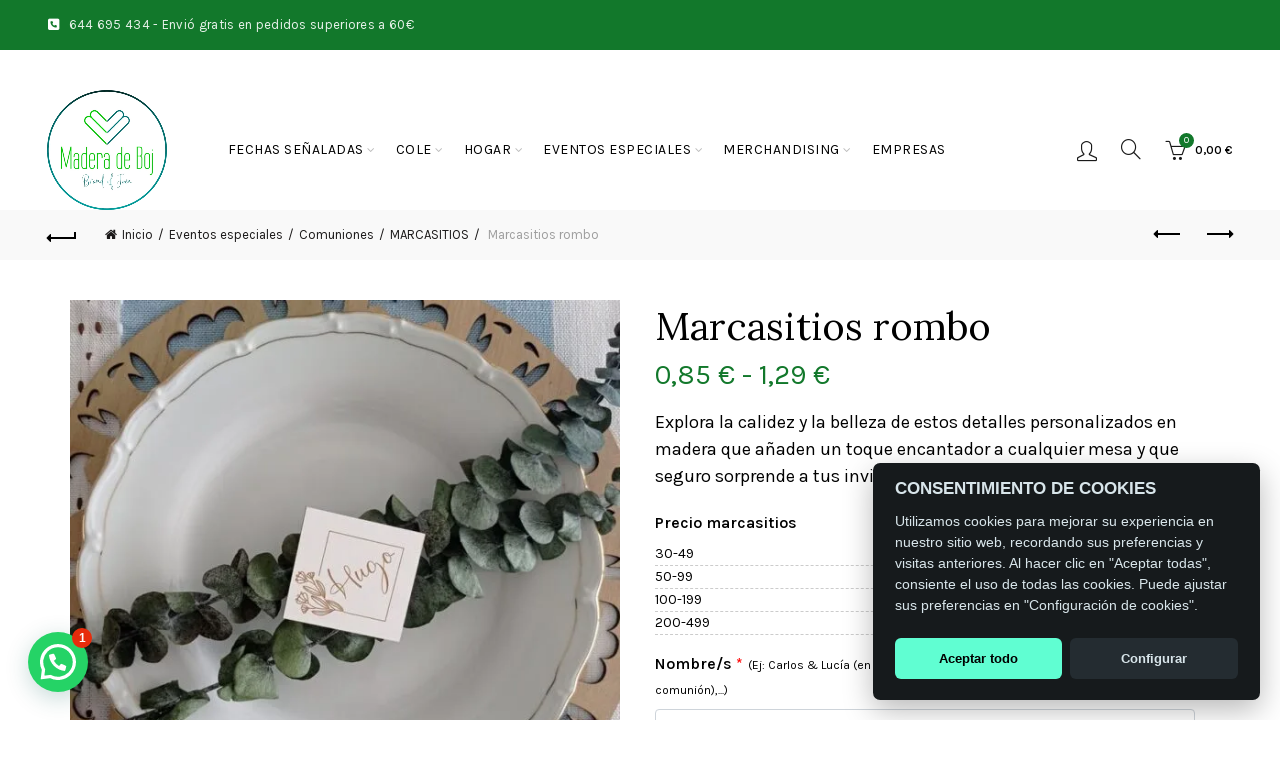

--- FILE ---
content_type: text/html; charset=UTF-8
request_url: https://maderadeboj.net/producto/marcasitios-rombo/
body_size: 69573
content:
<!DOCTYPE html>
<!--[if IE 8]>
<html class="ie ie8" lang="es">
<![endif]-->
<!--[if !(IE 7) & !(IE 8)]><!-->
<html lang="es">
<!--<![endif]-->


	<link rel="preconnect" href="https://fonts.googleapis.com">
<link rel="preconnect" href="https://fonts.gstatic.com" crossorigin>
<link href="https://fonts.googleapis.com/css2?family=Montserrat+Alternates:ital,wght@0,100;0,200;0,300;0,400;0,500;0,600;0,700;0,800;0,900;1,100;1,200;1,300;1,400;1,500;1,600;1,700;1,800;1,900&display=swap" rel="stylesheet">



<head>
	

	
	
	<meta charset="UTF-8">
	<meta name="viewport" content="width=device-width, initial-scale=1.0, maximum-scale=5.0">
	<link rel="profile" href="http://gmpg.org/xfn/11">
	

	
        <script type="text/javascript" data-pressidium-cc-no-block>
            window.pressidiumCCBlockedScripts = [{"src":"^(?:https?:)?\\\/\\\/(?:www\\.)?google-analytics\\.com","category":"analytics","is_regex":false}];
            window.pressidiumCCCookieName = 'pressidium_cookie_consent';
        </script>

        <script src="https://maderadeboj.net/wp-content/plugins/pressidium-cookie-consent/public/block-scripts.js" type="text/javascript" data-pressidium-cc-no-block></script>

        
        <script type="text/javascript" data-pressidium-cc-no-block>
            function onPressidiumCookieConsentUpdated(event) {
                window.dataLayer = window.dataLayer || [];
                window.dataLayer.push({
                    event: event.type,
                    consent: event.detail,
                });
            }

            window.addEventListener('pressidium-cookie-consent-accepted', onPressidiumCookieConsentUpdated);
            window.addEventListener('pressidium-cookie-consent-changed', onPressidiumCookieConsentUpdated);
        </script>

        
        <style id="pressidium-cc-styles">
            .pressidium-cc-theme {
                --cc-bg: #161a1c;
--cc-text: #d8e5ea;
--cc-btn-primary-bg: #60fed2;
--cc-btn-primary-text: #000000;
--cc-btn-primary-hover-bg: #4dd4ae;
--cc-btn-primary-hover-text: #ffffff;
--cc-btn-secondary-bg: #242c31;
--cc-btn-secondary-text: #d8e5ea;
--cc-btn-secondary-hover-bg: #2b353c;
--cc-btn-secondary-hover-text: #d8e5ea;
--cc-toggle-bg-off: #667481;
--cc-toggle-bg-on: #60fed2;
--cc-toggle-bg-readonly: #343e45;
--cc-toggle-knob-bg: #1e2428;
--cc-toggle-knob-icon-color: #161a1c;
--cc-cookie-category-block-bg: #1e2428;
--cc-cookie-category-block-bg-hover: #242c31;
--cc-section-border: #222a30;
--cc-block-text: #bac9cf;
--cc-cookie-table-border: #2b3035;
--cc-overlay-bg: rgba(4, 6, 8, .85);
--cc-webkit-scrollbar-bg: #2c343a;
--cc-webkit-scrollbar-bg-hover: #384148;
--cc-btn-floating-bg: #60fed2;
--cc-btn-floating-icon: #000;
--cc-btn-floating-hover-bg: #4dd4ae;
--cc-btn-floating-hover-icon: #000;
            }
        </style>

        <meta name='robots' content='index, follow, max-image-preview:large, max-snippet:-1, max-video-preview:-1' />
<link rel="prefetch" href="https://maderadeboj.net/wp-content/plugins/woo-min-max-quantity-step-control-single/assets/js/custom.js">
<link rel="prefetch" href="https://maderadeboj.net/wp-content/plugins/woo-min-max-quantity-step-control-single/assets/css/wcmmq-front.css">

<!-- Google Tag Manager for WordPress by gtm4wp.com -->
<script data-cfasync="false" data-pagespeed-no-defer>
	var gtm4wp_datalayer_name = "dataLayer";
	var dataLayer = dataLayer || [];
	const gtm4wp_use_sku_instead = 0;
	const gtm4wp_currency = 'EUR';
	const gtm4wp_product_per_impression = 0;
	const gtm4wp_clear_ecommerce = false;
	const gtm4wp_datalayer_max_timeout = 2000;
</script>
<!-- End Google Tag Manager for WordPress by gtm4wp.com -->
	<!-- This site is optimized with the Yoast SEO plugin v26.6 - https://yoast.com/wordpress/plugins/seo/ -->
	<title>Marcasitios rombo</title>
	<meta name="description" content="Marcasitios rombo. Identifica el sitio en la mesa de cada comensal, a la vez que haces un regalo de recuerdo para cada invitado." />
	<link rel="canonical" href="https://maderadeboj.net/producto/marcasitios-rombo/" />
	<meta property="og:locale" content="es_ES" />
	<meta property="og:type" content="product" />
	<meta property="og:title" content="Marcasitios rombo" />
	<meta property="og:description" content="Marcasitios rombo. Identifica el sitio en la mesa de cada comensal, a la vez que haces un regalo de recuerdo para cada invitado." />
	<meta property="og:url" content="https://maderadeboj.net/producto/marcasitios-rombo/" />
	<meta property="og:site_name" content="Madera de Boj" />
	<meta property="article:modified_time" content="2025-12-25T21:34:15+00:00" />
	<meta property="og:image" content="https://maderadeboj.net/wp-content/uploads/2023/01/marcasitios-rombo.jpg" />
	<meta property="og:image:width" content="800" />
	<meta property="og:image:height" content="800" />
	<meta property="og:image:type" content="image/jpeg" />
	<meta name="twitter:card" content="summary_large_image" />
	<meta name="twitter:label1" content="Precio" />
	<meta name="twitter:data1" content="0,85&nbsp;&euro; IVA incluido" />
	<meta name="twitter:label2" content="Availability" />
	<meta name="twitter:data2" content="In stock" />
	<script type="application/ld+json" class="yoast-schema-graph">{"@context":"https://schema.org","@graph":[{"@type":["WebPage","ItemPage"],"@id":"https://maderadeboj.net/producto/marcasitios-rombo/","url":"https://maderadeboj.net/producto/marcasitios-rombo/","name":"Marcasitios rombo","isPartOf":{"@id":"https://maderadeboj.net/#website"},"primaryImageOfPage":{"@id":"https://maderadeboj.net/producto/marcasitios-rombo/#primaryimage"},"image":{"@id":"https://maderadeboj.net/producto/marcasitios-rombo/#primaryimage"},"thumbnailUrl":"https://maderadeboj.net/wp-content/uploads/2023/01/marcasitios-rombo.jpg","description":"Marcasitios rombo. Identifica el sitio en la mesa de cada comensal, a la vez que haces un regalo de recuerdo para cada invitado.","breadcrumb":{"@id":"https://maderadeboj.net/producto/marcasitios-rombo/#breadcrumb"},"inLanguage":"es","potentialAction":{"@type":"BuyAction","target":"https://maderadeboj.net/producto/marcasitios-rombo/"}},{"@type":"ImageObject","inLanguage":"es","@id":"https://maderadeboj.net/producto/marcasitios-rombo/#primaryimage","url":"https://maderadeboj.net/wp-content/uploads/2023/01/marcasitios-rombo.jpg","contentUrl":"https://maderadeboj.net/wp-content/uploads/2023/01/marcasitios-rombo.jpg","width":800,"height":800,"caption":"Marcasitios rombo"},{"@type":"BreadcrumbList","@id":"https://maderadeboj.net/producto/marcasitios-rombo/#breadcrumb","itemListElement":[{"@type":"ListItem","position":1,"name":"Portada","item":"https://maderadeboj.net/"},{"@type":"ListItem","position":2,"name":"Tienda","item":"https://maderadeboj.net/tienda/"},{"@type":"ListItem","position":3,"name":"Marcasitios rombo"}]},{"@type":"WebSite","@id":"https://maderadeboj.net/#website","url":"https://maderadeboj.net/","name":"Madera de Boj","description":"Regalos personalizados","publisher":{"@id":"https://maderadeboj.net/#organization"},"potentialAction":[{"@type":"SearchAction","target":{"@type":"EntryPoint","urlTemplate":"https://maderadeboj.net/?s={search_term_string}"},"query-input":{"@type":"PropertyValueSpecification","valueRequired":true,"valueName":"search_term_string"}}],"inLanguage":"es"},{"@type":"Organization","@id":"https://maderadeboj.net/#organization","name":"Madera de Boj","url":"https://maderadeboj.net/","logo":{"@type":"ImageObject","inLanguage":"es","@id":"https://maderadeboj.net/#/schema/logo/image/","url":"https://maderadeboj.net/wp-content/uploads/2021/09/cropped-logo400.png","contentUrl":"https://maderadeboj.net/wp-content/uploads/2021/09/cropped-logo400.png","width":512,"height":512,"caption":"Madera de Boj"},"image":{"@id":"https://maderadeboj.net/#/schema/logo/image/"},"sameAs":["https://www.instagram.com/madera__de__boj/?hl=es"]}]}</script>
	<meta property="product:price:amount" content="0.85" />
	<meta property="product:price:currency" content="EUR" />
	<meta property="og:availability" content="instock" />
	<meta property="product:availability" content="instock" />
	<meta property="product:retailer_item_id" content="MS-A000-A009" />
	<meta property="product:condition" content="new" />
	<!-- / Yoast SEO plugin. -->


<link rel='dns-prefetch' href='//www.googletagmanager.com' />
<link rel='dns-prefetch' href='//fonts.googleapis.com' />
<link href='https://fonts.gstatic.com' crossorigin rel='preconnect' />
<style id='wp-img-auto-sizes-contain-inline-css' type='text/css'>
img:is([sizes=auto i],[sizes^="auto," i]){contain-intrinsic-size:3000px 1500px}
/*# sourceURL=wp-img-auto-sizes-contain-inline-css */
</style>

<style id='wp-emoji-styles-inline-css' type='text/css'>

	img.wp-smiley, img.emoji {
		display: inline !important;
		border: none !important;
		box-shadow: none !important;
		height: 1em !important;
		width: 1em !important;
		margin: 0 0.07em !important;
		vertical-align: -0.1em !important;
		background: none !important;
		padding: 0 !important;
	}
/*# sourceURL=wp-emoji-styles-inline-css */
</style>
<link rel='stylesheet' id='wpacu-combined-css-head-1' href='https://maderadeboj.net/wp-content/cache/asset-cleanup/css/head-d9ac7a93fd9464bad1ad4113de5b4ebd6f18aec2.css' type='text/css' media='all' />

<style id='global-styles-inline-css' type='text/css'>
:root{--wp--preset--aspect-ratio--square: 1;--wp--preset--aspect-ratio--4-3: 4/3;--wp--preset--aspect-ratio--3-4: 3/4;--wp--preset--aspect-ratio--3-2: 3/2;--wp--preset--aspect-ratio--2-3: 2/3;--wp--preset--aspect-ratio--16-9: 16/9;--wp--preset--aspect-ratio--9-16: 9/16;--wp--preset--color--black: #000000;--wp--preset--color--cyan-bluish-gray: #abb8c3;--wp--preset--color--white: #ffffff;--wp--preset--color--pale-pink: #f78da7;--wp--preset--color--vivid-red: #cf2e2e;--wp--preset--color--luminous-vivid-orange: #ff6900;--wp--preset--color--luminous-vivid-amber: #fcb900;--wp--preset--color--light-green-cyan: #7bdcb5;--wp--preset--color--vivid-green-cyan: #00d084;--wp--preset--color--pale-cyan-blue: #8ed1fc;--wp--preset--color--vivid-cyan-blue: #0693e3;--wp--preset--color--vivid-purple: #9b51e0;--wp--preset--gradient--vivid-cyan-blue-to-vivid-purple: linear-gradient(135deg,rgb(6,147,227) 0%,rgb(155,81,224) 100%);--wp--preset--gradient--light-green-cyan-to-vivid-green-cyan: linear-gradient(135deg,rgb(122,220,180) 0%,rgb(0,208,130) 100%);--wp--preset--gradient--luminous-vivid-amber-to-luminous-vivid-orange: linear-gradient(135deg,rgb(252,185,0) 0%,rgb(255,105,0) 100%);--wp--preset--gradient--luminous-vivid-orange-to-vivid-red: linear-gradient(135deg,rgb(255,105,0) 0%,rgb(207,46,46) 100%);--wp--preset--gradient--very-light-gray-to-cyan-bluish-gray: linear-gradient(135deg,rgb(238,238,238) 0%,rgb(169,184,195) 100%);--wp--preset--gradient--cool-to-warm-spectrum: linear-gradient(135deg,rgb(74,234,220) 0%,rgb(151,120,209) 20%,rgb(207,42,186) 40%,rgb(238,44,130) 60%,rgb(251,105,98) 80%,rgb(254,248,76) 100%);--wp--preset--gradient--blush-light-purple: linear-gradient(135deg,rgb(255,206,236) 0%,rgb(152,150,240) 100%);--wp--preset--gradient--blush-bordeaux: linear-gradient(135deg,rgb(254,205,165) 0%,rgb(254,45,45) 50%,rgb(107,0,62) 100%);--wp--preset--gradient--luminous-dusk: linear-gradient(135deg,rgb(255,203,112) 0%,rgb(199,81,192) 50%,rgb(65,88,208) 100%);--wp--preset--gradient--pale-ocean: linear-gradient(135deg,rgb(255,245,203) 0%,rgb(182,227,212) 50%,rgb(51,167,181) 100%);--wp--preset--gradient--electric-grass: linear-gradient(135deg,rgb(202,248,128) 0%,rgb(113,206,126) 100%);--wp--preset--gradient--midnight: linear-gradient(135deg,rgb(2,3,129) 0%,rgb(40,116,252) 100%);--wp--preset--font-size--small: 13px;--wp--preset--font-size--medium: 20px;--wp--preset--font-size--large: 36px;--wp--preset--font-size--x-large: 42px;--wp--preset--spacing--20: 0.44rem;--wp--preset--spacing--30: 0.67rem;--wp--preset--spacing--40: 1rem;--wp--preset--spacing--50: 1.5rem;--wp--preset--spacing--60: 2.25rem;--wp--preset--spacing--70: 3.38rem;--wp--preset--spacing--80: 5.06rem;--wp--preset--shadow--natural: 6px 6px 9px rgba(0, 0, 0, 0.2);--wp--preset--shadow--deep: 12px 12px 50px rgba(0, 0, 0, 0.4);--wp--preset--shadow--sharp: 6px 6px 0px rgba(0, 0, 0, 0.2);--wp--preset--shadow--outlined: 6px 6px 0px -3px rgb(255, 255, 255), 6px 6px rgb(0, 0, 0);--wp--preset--shadow--crisp: 6px 6px 0px rgb(0, 0, 0);}:where(.is-layout-flex){gap: 0.5em;}:where(.is-layout-grid){gap: 0.5em;}body .is-layout-flex{display: flex;}.is-layout-flex{flex-wrap: wrap;align-items: center;}.is-layout-flex > :is(*, div){margin: 0;}body .is-layout-grid{display: grid;}.is-layout-grid > :is(*, div){margin: 0;}:where(.wp-block-columns.is-layout-flex){gap: 2em;}:where(.wp-block-columns.is-layout-grid){gap: 2em;}:where(.wp-block-post-template.is-layout-flex){gap: 1.25em;}:where(.wp-block-post-template.is-layout-grid){gap: 1.25em;}.has-black-color{color: var(--wp--preset--color--black) !important;}.has-cyan-bluish-gray-color{color: var(--wp--preset--color--cyan-bluish-gray) !important;}.has-white-color{color: var(--wp--preset--color--white) !important;}.has-pale-pink-color{color: var(--wp--preset--color--pale-pink) !important;}.has-vivid-red-color{color: var(--wp--preset--color--vivid-red) !important;}.has-luminous-vivid-orange-color{color: var(--wp--preset--color--luminous-vivid-orange) !important;}.has-luminous-vivid-amber-color{color: var(--wp--preset--color--luminous-vivid-amber) !important;}.has-light-green-cyan-color{color: var(--wp--preset--color--light-green-cyan) !important;}.has-vivid-green-cyan-color{color: var(--wp--preset--color--vivid-green-cyan) !important;}.has-pale-cyan-blue-color{color: var(--wp--preset--color--pale-cyan-blue) !important;}.has-vivid-cyan-blue-color{color: var(--wp--preset--color--vivid-cyan-blue) !important;}.has-vivid-purple-color{color: var(--wp--preset--color--vivid-purple) !important;}.has-black-background-color{background-color: var(--wp--preset--color--black) !important;}.has-cyan-bluish-gray-background-color{background-color: var(--wp--preset--color--cyan-bluish-gray) !important;}.has-white-background-color{background-color: var(--wp--preset--color--white) !important;}.has-pale-pink-background-color{background-color: var(--wp--preset--color--pale-pink) !important;}.has-vivid-red-background-color{background-color: var(--wp--preset--color--vivid-red) !important;}.has-luminous-vivid-orange-background-color{background-color: var(--wp--preset--color--luminous-vivid-orange) !important;}.has-luminous-vivid-amber-background-color{background-color: var(--wp--preset--color--luminous-vivid-amber) !important;}.has-light-green-cyan-background-color{background-color: var(--wp--preset--color--light-green-cyan) !important;}.has-vivid-green-cyan-background-color{background-color: var(--wp--preset--color--vivid-green-cyan) !important;}.has-pale-cyan-blue-background-color{background-color: var(--wp--preset--color--pale-cyan-blue) !important;}.has-vivid-cyan-blue-background-color{background-color: var(--wp--preset--color--vivid-cyan-blue) !important;}.has-vivid-purple-background-color{background-color: var(--wp--preset--color--vivid-purple) !important;}.has-black-border-color{border-color: var(--wp--preset--color--black) !important;}.has-cyan-bluish-gray-border-color{border-color: var(--wp--preset--color--cyan-bluish-gray) !important;}.has-white-border-color{border-color: var(--wp--preset--color--white) !important;}.has-pale-pink-border-color{border-color: var(--wp--preset--color--pale-pink) !important;}.has-vivid-red-border-color{border-color: var(--wp--preset--color--vivid-red) !important;}.has-luminous-vivid-orange-border-color{border-color: var(--wp--preset--color--luminous-vivid-orange) !important;}.has-luminous-vivid-amber-border-color{border-color: var(--wp--preset--color--luminous-vivid-amber) !important;}.has-light-green-cyan-border-color{border-color: var(--wp--preset--color--light-green-cyan) !important;}.has-vivid-green-cyan-border-color{border-color: var(--wp--preset--color--vivid-green-cyan) !important;}.has-pale-cyan-blue-border-color{border-color: var(--wp--preset--color--pale-cyan-blue) !important;}.has-vivid-cyan-blue-border-color{border-color: var(--wp--preset--color--vivid-cyan-blue) !important;}.has-vivid-purple-border-color{border-color: var(--wp--preset--color--vivid-purple) !important;}.has-vivid-cyan-blue-to-vivid-purple-gradient-background{background: var(--wp--preset--gradient--vivid-cyan-blue-to-vivid-purple) !important;}.has-light-green-cyan-to-vivid-green-cyan-gradient-background{background: var(--wp--preset--gradient--light-green-cyan-to-vivid-green-cyan) !important;}.has-luminous-vivid-amber-to-luminous-vivid-orange-gradient-background{background: var(--wp--preset--gradient--luminous-vivid-amber-to-luminous-vivid-orange) !important;}.has-luminous-vivid-orange-to-vivid-red-gradient-background{background: var(--wp--preset--gradient--luminous-vivid-orange-to-vivid-red) !important;}.has-very-light-gray-to-cyan-bluish-gray-gradient-background{background: var(--wp--preset--gradient--very-light-gray-to-cyan-bluish-gray) !important;}.has-cool-to-warm-spectrum-gradient-background{background: var(--wp--preset--gradient--cool-to-warm-spectrum) !important;}.has-blush-light-purple-gradient-background{background: var(--wp--preset--gradient--blush-light-purple) !important;}.has-blush-bordeaux-gradient-background{background: var(--wp--preset--gradient--blush-bordeaux) !important;}.has-luminous-dusk-gradient-background{background: var(--wp--preset--gradient--luminous-dusk) !important;}.has-pale-ocean-gradient-background{background: var(--wp--preset--gradient--pale-ocean) !important;}.has-electric-grass-gradient-background{background: var(--wp--preset--gradient--electric-grass) !important;}.has-midnight-gradient-background{background: var(--wp--preset--gradient--midnight) !important;}.has-small-font-size{font-size: var(--wp--preset--font-size--small) !important;}.has-medium-font-size{font-size: var(--wp--preset--font-size--medium) !important;}.has-large-font-size{font-size: var(--wp--preset--font-size--large) !important;}.has-x-large-font-size{font-size: var(--wp--preset--font-size--x-large) !important;}
/*# sourceURL=global-styles-inline-css */
</style>

<style id='classic-theme-styles-inline-css' type='text/css'>
/*! This file is auto-generated */
.wp-block-button__link{color:#fff;background-color:#32373c;border-radius:9999px;box-shadow:none;text-decoration:none;padding:calc(.667em + 2px) calc(1.333em + 2px);font-size:1.125em}.wp-block-file__button{background:#32373c;color:#fff;text-decoration:none}
/*# sourceURL=/wp-includes/css/classic-themes.min.css */
</style>


<style  type='text/css'  data-wpacu-inline-css-file='1'>
/*!/wp-content/plugins/woocommerce-product-addon/css/ppom-simple-popup.css*/.ppom-popup-wrapper{position:fixed;top:0;right:0;bottom:0;left:0;z-index:10000;display:none;-webkit-overflow-scrolling:touch;outline:0}.ppom-popup-open{overflow:hidden}.ppom-popup-open .ppom-popup-wrapper{overflow-x:hidden;overflow-y:auto}.ppom-popup-handle{opacity:0;-webkit-transition:opacity .15s linear;-o-transition:opacity .15s linear;transition:opacity .15s linear}.ppom-popup-inner-section{position:relative;width:auto;margin:10px;background-color:#fff;background-clip:padding-box;border:1px solid #999;box-shadow:0 3px 9px rgb(0 0 0 / .5)}@media (min-width:768px){.ppom-popup-inner-section{width:50%!important;margin:30px auto!important}}.ppom-popup-header{padding:3px 15px;border-bottom:1px solid #e5e5e5}.ppom-popup-footer{padding:15px;text-align:right;border-top:1px solid #e5e5e5}.ppom-popup-body{position:relative;padding:15px}.ppom-popup-button{font-size:11px;padding:.75em 1.5em;background-color:#767976;border:1px solid #bbb;color:#fff;text-decoration:none;display:inline;border-radius:4px;-webkit-transition:background-color 1s ease;-moz-transition:background-color 1s ease;transition:background-color 1s ease}.ppom-popup-bg-controler{position:fixed;height:100%;width:100%;background:rgb(0 0 0 / .8);z-index:100;display:none;top:0;left:0}.ppom-enquiry-modal{top:20%}.ppom-popup-product-edit-modal{top:5%}
</style>



<style id='woocommerce-inline-inline-css' type='text/css'>
.woocommerce form .form-row .required { visibility: visible; }
/*# sourceURL=woocommerce-inline-inline-css */
</style>


<style  type='text/css'  data-wpacu-inline-css-file='1'>
/*!/wp-content/plugins/woo-min-max-quantity-step-control-single/assets/css/wcmmq-front.css*/.qib-button{display:inline}.qib-button .qib-button,.qib-button .quantity{display:inline-block}.single-product div.product form.cart .quantity input[type=number]::-webkit-inner-spin-button,.single-product div.product form.cart .quantity input[type=number]::-webkit-outer-spin-button,.qib-button .quantity input[type=number]::-webkit-inner-spin-button,.qib-button .quantity input[type=number]::-webkit-outer-spin-button,.single-product div.product form.cart .quantity input[type=number]::-moz-inner-spin-button,.single-product div.product form.cart .quantity input[type=number]::-moz-outer-spin-button,.qib-button .quantity input[type=number]::-moz-inner-spin-button,.qib-button .quantity input[type=number]::-moz-outer-spin-button{-webkit-appearance:none;margin:0}.single-product div.product form.cart .quantity input[type=number],.single-product div.product form.cart .quantity input[type=number],.quantity.wcmmq-coma-separator-activated,.wqpmb_quantity.wcmmq-coma-separator-activated,.quantity.wqpmb_quantity.wcmmq-coma-separator-activated{position:relative}.qib-button-wrapper .quantity input.input-text.qty.text.wcmmq-main-input-box,div.quantity .wcmmq-main-input-box,div.quantity.wqpmb_quantity .wcmmq-main-input-box,input.wcmmq-main-input-box{height:2px!important;background:transparent!important;border:0 none;width:2px!important;overflow:hidden!important;position:absolute;transform:translateX(50%);bottom:0;left:50%;outline:0 none!important;outline-offset:0!important}input.input-text.qty.text.wcmmq-main-input-box{opacity:0}.wcmmq-custom-stock-msg{font-size:75%}.wcmmq-custom-stock-msg p{padding:0;margin:0;display:inline}
</style>






<style  type='text/css'  data-wpacu-inline-css-file='1'>
.wp-block-gallery,.wp-block-latest-posts.is-grid{padding-left:0 !important}.wp-block-gallery>li:before,.wp-block-latest-posts.is-grid>li:before{display:none}.wp-block-separator{width:35px}.wp-block-separator.is-style-wide,.wp-block-separator.is-style-dots{width:100%}.wp-block-image .alignleft,.wp-block-image.alignleft{margin-right:25px}.wp-block-image .alignright,.wp-block-image.alignright{margin-left:25px}.wp-block-quote.is-large{border:none}.wp-block-pullquote blockquote{border:none;padding-left:0;margin-bottom:0;text-align:center}.wp-block-pullquote:not(.is-style-solid-color){border-width:2px 0 2px 0;border-style:solid}.wp-block-archives.aligncenter,.wp-block-categories.aligncenter{text-align:center}

</style>
<style  type='text/css'  data-wpacu-inline-css-file='1'>
.wpb_revslider_element{margin-bottom:0}.hermes .tp-arr-imgholder{background-size:cover}.rev_slider_wrapper .add_to_cart_button.loading{padding-right:35px !important;padding-left:15px !important}.rev_slider_wrapper .btn,.rev_slider_wrapper .button,.rev_slider_wrapper button,.rev_slider_wrapper .added_to_cart{color:#5F5F5F;transition:all .25s ease-in-out !important}.rev_slider_wrapper .btn:hover,.rev_slider_wrapper .button:hover,.rev_slider_wrapper button:hover,.rev_slider_wrapper .added_to_cart:hover{color:#FFF}

</style>





<style  type='text/css'  data-wpacu-inline-css-file='1'>
.page-title{width:100%;border-bottom:1px solid rgba(168,168,168,0.15);position:relative;margin-top:-40px;margin-bottom:40px}.page-title .entry-title,.page-title h1{margin-bottom:0;text-transform:uppercase}.page-title .entry-header .breadcrumbs,.page-title .entry-header .yoast-breadcrumb{font-size:0}.page-title .entry-header .breadcrumbs>span,.page-title .entry-header .breadcrumbs>a,.page-title .entry-header .yoast-breadcrumb>span,.page-title .entry-header .yoast-breadcrumb>a{font-size:14px;display:inline-block}.page-title .entry-header .breadcrumbs>span:after,.page-title .entry-header .breadcrumbs>a:after,.page-title .entry-header .yoast-breadcrumb>span:after,.page-title .entry-header .yoast-breadcrumb>a:after{content:"/";display:inline-block;padding:0 10px}.page-title .entry-header .breadcrumbs>a:before,.page-title .entry-header .yoast-breadcrumb>a:before{content:"\f915";font-family:"basel-font";display:inline-block;margin-right:5px}.page-title .entry-header .breadcrumbs>span:last-child:after,.page-title .entry-header .yoast-breadcrumb>span:last-child:after{content:none;padding:0}.page-title .entry-header:after{content:"";clear:both;display:block}.page-title.color-scheme-light .breadcrumbs,.page-title.color-scheme-light .yoast-breadcrumb{color:rgba(255,255,255,0.9)}.page-title.color-scheme-light .breadcrumbs a,.page-title.color-scheme-light .breadcrumbs span,.page-title.color-scheme-light .yoast-breadcrumb a,.page-title.color-scheme-light .yoast-breadcrumb span{color:rgba(255,255,255,0.9)}.page-title.color-scheme-light .breadcrumbs a:hover,.page-title.color-scheme-light .yoast-breadcrumb a:hover{color:#FFF}.title-size-small{padding:15px 0}.title-size-small .entry-title,.title-size-small h1{font-size:36px}.title-size-default{padding:60px 0}.title-size-default .entry-title,.title-size-default h1{font-size:48px}.title-size-large{padding:100px 0}.title-size-large .entry-title,.title-size-large h1{font-size:56px}.title-design-centered .entry-header{text-align:center}.title-design-centered .breadcrumbs,.title-design-centered .yoast-breadcrumb{margin-top:5px}.title-design-default .entry-title{float:left;line-height:50px}.title-design-default .breadcrumbs,.title-design-default .yoast-breadcrumb{float:right;line-height:50px}@media (max-width: 991px){.page-title .entry-header{text-align:center}.page-title .entry-header .entry-title{float:none;margin-bottom:0;line-height:1.2}.page-title .entry-header .breadcrumbs,.page-title .entry-header .yoast-breadcrumb{margin-top:0;display:block;line-height:2;float:none}.title-size-default{padding:20px 0}.title-size-default .entry-title,.title-size-default h1{font-size:34px}.title-size-large{padding:40px 0}.title-size-large .entry-title,.title-size-large h1{font-size:38px}}@media (max-width: 768px){.title-size-default,.title-size-large,.title-size-small{padding:10px 0}}

</style>

<style  type='text/css'  data-wpacu-inline-css-file='1'>
.popup-added_to_cart{position:relative;max-width:450px;width:100%;margin:0 auto;background-color:#FFF;border:2px solid rgba(101,101,101,0.25);text-align:center;overflow:hidden;padding:20px 40px 0 40px}.popup-added_to_cart p{font-size:20px;font-weight:bold;color:#1B1919;text-transform:uppercase}.popup-added_to_cart a{margin-bottom:20px;margin-left:10px;margin-right:10px}.popup-added_to_cart:after{content:"\f218";font-family:"basel-font";position:absolute;bottom:0;right:-14px;line-height:110px;z-index:1;font-size:161px;color:rgba(123,123,123,0.1);transform:rotate(-30deg)}.popup-added_to_cart .close-popup{background-color:transparent;padding-bottom:1px;padding-right:0;padding-left:0;padding-top:0;border:none;border-bottom:1px solid #E6E6E6;display:inline;display:inline-block;position:relative;z-index:2}.popup-added_to_cart .close-popup:hover{text-decoration:none;border-color:#A6A6A6;background-color:transparent;color:#000}.popup-added_to_cart .view-cart{padding-left:40px;padding-right:40px;position:relative;z-index:2}.popup-added_to_cart .mfp-close{font-size:28px;opacity:1}.mfp-close-btn-in .mfp-close{color:rgba(0,0,0,0.6)}.mfp-close-btn-in .mfp-close:hover{color:#000;background-color:transparent}

</style>






<style  type='text/css'  data-wpacu-inline-css-file='1'>
.scrollToTop{width:45px;height:45px;text-align:center;color:#000;z-index:350;font-size:0;border:1px solid #000;border-radius:50%;text-decoration:none;background-color:#FFF;position:fixed;bottom:75px;right:40px;visibility:hidden;opacity:0;backface-visibility:hidden;-webkit-backface-visibility:hidden;transform:scale(1);transition:.2s all ease}.scrollToTop.button-show{visibility:visible;opacity:1}.scrollToTop .basel-tooltip-label{display:none}.scrollToTop:after{content:"\e607";display:inline-block;font-size:18px;line-height:42px;font-family:'simple-line-icons'}.scrollToTop:hover{text-decoration:none;color:#FFF;transform:scale(0.91)}@media (max-width: 1024px){.scrollToTop{bottom:12px;right:12px}}

</style>
<link rel='stylesheet' id='xts-google-fonts-css' href='//fonts.googleapis.com/css?family=Karla%3A400%2C600%7CJura%3A400%2C600%7CLora%3A400%2C600%7CLato%3A400%2C700&#038;ver=5.9.3' type='text/css' media='all' />

<style id='joinchat-head-inline-css' type='text/css'>
:root{--joinchat-ico:url("data:image/svg+xml;charset=utf-8,%3Csvg xmlns='http://www.w3.org/2000/svg' viewBox='0 0 24 24'%3E%3Cpath fill='%23fff' d='M3.516 3.516c4.686-4.686 12.284-4.686 16.97 0s4.686 12.283 0 16.97a12 12 0 0 1-13.754 2.299l-5.814.735a.392.392 0 0 1-.438-.44l.748-5.788A12 12 0 0 1 3.517 3.517zm3.61 17.043.3.158a9.85 9.85 0 0 0 11.534-1.758c3.843-3.843 3.843-10.074 0-13.918s-10.075-3.843-13.918 0a9.85 9.85 0 0 0-1.747 11.554l.16.303-.51 3.942a.196.196 0 0 0 .219.22zm6.534-7.003-.933 1.164a9.84 9.84 0 0 1-3.497-3.495l1.166-.933a.79.79 0 0 0 .23-.94L9.561 6.96a.79.79 0 0 0-.924-.445l-2.023.524a.797.797 0 0 0-.588.88 11.754 11.754 0 0 0 10.005 10.005.797.797 0 0 0 .88-.587l.525-2.023a.79.79 0 0 0-.445-.923L14.6 13.327a.79.79 0 0 0-.94.23z'/%3E%3C/svg%3E")}.joinchat{--sep:20px;--bottom:var(--sep);--s:60px;--h:calc(var(--s)/2);display:block;transform:scale3d(1,1,1);position:fixed;z-index:9000;right:var(--sep);bottom:var(--bottom)}.joinchat *{box-sizing:border-box}.joinchat__qr,.joinchat__chatbox{display:none}.joinchat__tooltip{opacity:0}.joinchat__button{position:absolute;z-index:2;bottom:8px;right:8px;height:var(--s);width:var(--s);background:#25d366 var(--joinchat-ico,none)center / 60% no-repeat;color:inherit;border-radius:50%;box-shadow:1px 6px 24px 0 rgba(7,94,84,0.24)}.joinchat--left{right:auto;left:var(--sep)}.joinchat--left .joinchat__button{right:auto;left:8px}.joinchat__button__ico{position:absolute;inset:0;display:flex;border-radius:50%;overflow:hidden;color:hsl(0deg 0% clamp(0%,var(--bw)*1000%,100%) / clamp(70%,var(--bw)*1000%,100%)) !important}.joinchat__button__ico svg{width:var(--ico-size,100%);height:var(--ico-size,100%);margin:calc((100% - var(--ico-size,100%))/2)}.joinchat__button:has(.joinchat__button__ico){background:hsl(var(--ch)var(--cs)var(--cl));box-shadow:1px 6px 24px 0 hsl(var(--ch)var(--cs)calc(var(--cl) - 10%) / 24%)}.joinchat__button:has(.joinchat__button__ico):hover,.joinchat__button:has(.joinchat__button__ico):active{background:hsl(var(--ch)var(--cs)calc(var(--cl) + 20%))}.joinchat__button__image{position:absolute;inset:1px;border-radius:50%;overflow:hidden;opacity:0}.joinchat__button__image img,.joinchat__button__image video{display:block;width:100%;height:100%;object-fit:cover;object-position:center}.joinchat--img .joinchat__button__image{opacity:1;animation:none}@media(orientation:portrait)and(width>=481px),(orientation:landscape)and(height>=481px){.joinchat--mobile{display:none !important}}@media(width <=480px),(orientation:landscape)and(height <=480px){.joinchat{--sep:6px}}
/*# sourceURL=joinchat-head-inline-css */
</style>
<script type="text/template" id="tmpl-variation-template">
	<div class="woocommerce-variation-description">{{{ data.variation.variation_description }}}</div>
	<div class="woocommerce-variation-price">{{{ data.variation.price_html }}}</div>
	<div class="woocommerce-variation-availability">{{{ data.variation.availability_html }}}</div>
</script>
<script type="text/template" id="tmpl-unavailable-variation-template">
	<p role="alert">Lo siento, este producto no está disponible. Por favor, elige otra combinación.</p>
</script>
<script type="text/javascript" id="woocommerce-google-analytics-integration-gtag-js-after">
/* <![CDATA[ */
/* Google Analytics for WooCommerce (gtag.js) */
					window.dataLayer = window.dataLayer || [];
					function gtag(){dataLayer.push(arguments);}
					// Set up default consent state.
					for ( const mode of [{"analytics_storage":"denied","ad_storage":"denied","ad_user_data":"denied","ad_personalization":"denied","region":["AT","BE","BG","HR","CY","CZ","DK","EE","FI","FR","DE","GR","HU","IS","IE","IT","LV","LI","LT","LU","MT","NL","NO","PL","PT","RO","SK","SI","ES","SE","GB","CH"]}] || [] ) {
						gtag( "consent", "default", { "wait_for_update": 500, ...mode } );
					}
					gtag("js", new Date());
					gtag("set", "developer_id.dOGY3NW", true);
					gtag("config", "G-HZXPZDLGZH", {"track_404":true,"allow_google_signals":true,"logged_in":false,"linker":{"domains":[],"allow_incoming":false},"custom_map":{"dimension1":"logged_in"}});
//# sourceURL=woocommerce-google-analytics-integration-gtag-js-after
/* ]]> */
</script>
<script type="text/javascript" id="consent-mode-script-js-extra">
/* <![CDATA[ */
var pressidiumCCGCM = {"gcm":{"enabled":true,"implementation":"gtm","ads_data_redaction":false,"url_passthrough":false,"regions":[]}};
//# sourceURL=consent-mode-script-js-extra
/* ]]> */
</script>
<script type="text/javascript" src="https://maderadeboj.net/wp-content/plugins/pressidium-cookie-consent/public/consent-mode.js?ver=e12e26152e9ebe6a26ba" id="consent-mode-script-js"></script>
<script type="text/javascript" src="https://maderadeboj.net/wp-includes/js/jquery/jquery.min.js?ver=3.7.1" id="jquery-core-js"></script>
<script type="text/javascript" id="ppom-cfr-js-extra">
/* <![CDATA[ */
var ppomCfr = {"CONST_MULTIPLE_ORIGIN_IDENTIFIER":"_oi_"};
//# sourceURL=ppom-cfr-js-extra
/* ]]> */
</script>
<script type="text/javascript" id="wc-add-to-cart-js-extra">
/* <![CDATA[ */
var wc_add_to_cart_params = {"ajax_url":"/wp-admin/admin-ajax.php","wc_ajax_url":"/?wc-ajax=%%endpoint%%","i18n_view_cart":"Ver carrito","cart_url":"https://maderadeboj.net/cart/","is_cart":"","cart_redirect_after_add":"no"};
//# sourceURL=wc-add-to-cart-js-extra
/* ]]> */
</script>
<script type="text/javascript" id="wc-single-product-js-extra">
/* <![CDATA[ */
var wc_single_product_params = {"i18n_required_rating_text":"Por favor elige una puntuaci\u00f3n","i18n_rating_options":["1 de 5 estrellas","2 de 5 estrellas","3 de 5 estrellas","4 de 5 estrellas","5 de 5 estrellas"],"i18n_product_gallery_trigger_text":"Ver galer\u00eda de im\u00e1genes a pantalla completa","review_rating_required":"yes","flexslider":{"rtl":false,"animation":"slide","smoothHeight":true,"directionNav":false,"controlNav":"thumbnails","slideshow":false,"animationSpeed":500,"animationLoop":false,"allowOneSlide":false},"zoom_enabled":"","zoom_options":[],"photoswipe_enabled":"","photoswipe_options":{"shareEl":false,"closeOnScroll":false,"history":false,"hideAnimationDuration":0,"showAnimationDuration":0},"flexslider_enabled":""};
//# sourceURL=wc-single-product-js-extra
/* ]]> */
</script>
<script type="text/javascript" id="woocommerce-js-extra">
/* <![CDATA[ */
var woocommerce_params = {"ajax_url":"/wp-admin/admin-ajax.php","wc_ajax_url":"/?wc-ajax=%%endpoint%%","i18n_password_show":"Mostrar contrase\u00f1a","i18n_password_hide":"Ocultar contrase\u00f1a"};
//# sourceURL=woocommerce-js-extra
/* ]]> */
</script>
<script type="text/javascript" id="wc-settings-dep-in-header-js-after">
/* <![CDATA[ */
console.warn( "Scripts that have a dependency on [wc-settings, wc-blocks-checkout] must be loaded in the footer, automatewoo-marketing-optin-editor-script was registered to load in the header, but has been switched to load in the footer instead. See https://github.com/woocommerce/woocommerce-gutenberg-products-block/pull/5059" );
//# sourceURL=wc-settings-dep-in-header-js-after
/* ]]> */
</script>
<script type="text/javascript" id="wp-util-js-extra">
/* <![CDATA[ */
var _wpUtilSettings = {"ajax":{"url":"/wp-admin/admin-ajax.php"}};
//# sourceURL=wp-util-js-extra
/* ]]> */
</script>
<script type='text/javascript' id='wpacu-combined-js-head-group-1' src='https://maderadeboj.net/wp-content/cache/asset-cleanup/js/head-2f068f8c2db3bbf43e2e22c4887a2d56913bf8e8.js'></script><script type="text/javascript" id="wc-add-to-cart-variation-js-extra">
/* <![CDATA[ */
var wc_add_to_cart_variation_params = {"wc_ajax_url":"/?wc-ajax=%%endpoint%%","i18n_no_matching_variations_text":"Lo siento, no hay productos que igualen tu selecci\u00f3n. Por favor, escoge una combinaci\u00f3n diferente.","i18n_make_a_selection_text":"Elige las opciones del producto antes de a\u00f1adir este producto a tu carrito.","i18n_unavailable_text":"Lo siento, este producto no est\u00e1 disponible. Por favor, elige otra combinaci\u00f3n.","i18n_reset_alert_text":"Se ha restablecido tu selecci\u00f3n. Por favor, elige alguna opci\u00f3n del producto antes de poder a\u00f1adir este producto a tu carrito."};
//# sourceURL=wc-add-to-cart-variation-js-extra
/* ]]> */
</script>
<script defer='defer' type='text/javascript' id='wpacu-combined-js-head-group-2' src='https://maderadeboj.net/wp-content/cache/asset-cleanup/js/head-16786321a4b30b7e7b234524578069a5564d0c0c.js'></script><link rel="https://api.w.org/" href="https://maderadeboj.net/wp-json/" /><link rel="alternate" title="JSON" type="application/json" href="https://maderadeboj.net/wp-json/wp/v2/product/5198" /><link rel='shortlink' href='https://maderadeboj.net/?p=5198' />

<!-- This website runs the Product Feed PRO for WooCommerce by AdTribes.io plugin - version woocommercesea_option_installed_version -->
    <script type="application/ld+json">
    {
      "@context": "https://schema.org/",
      "@type": "MerchantReturnPolicy",
      "applicableCountry": "ES",
      "returnPolicyCategory": "https://schema.org/MerchantReturnFiniteReturnWindow",
      "merchantReturnDays": 7,
      "returnMethod": "https://schema.org/ReturnByMail",
      "returnFees": "https://schema.org/ReturnShippingFees"
    }
    </script>
    <style>
        input.plus,
        input.minus {
            display: none !important;
        }
    </style>
<!-- Google Tag Manager for WordPress by gtm4wp.com -->
<!-- GTM Container placement set to automatic -->
<script data-cfasync="false" data-pagespeed-no-defer>
	var dataLayer_content = {"pagePostType":"product","pagePostType2":"single-product","pagePostAuthor":"madera","productRatingCounts":[],"productAverageRating":0,"productReviewCount":0,"productType":"simple","productIsVariable":0};
	dataLayer.push( dataLayer_content );
</script>
<script data-cfasync="false" data-pagespeed-no-defer>
(function(w,d,s,l,i){w[l]=w[l]||[];w[l].push({'gtm.start':
new Date().getTime(),event:'gtm.js'});var f=d.getElementsByTagName(s)[0],
j=d.createElement(s),dl=l!='dataLayer'?'&l='+l:'';j.async=true;j.src=
'//www.googletagmanager.com/gtm.js?id='+i+dl;f.parentNode.insertBefore(j,f);
})(window,document,'script','dataLayer','GTM-WTC4HJD');
</script>
<!-- End Google Tag Manager for WordPress by gtm4wp.com --><style type="text/css">
span.wcmmq_prefix {
    float: left;
    padding: 10px;
    margin: 0;
}
</style>
<!-- Google site verification - Google for WooCommerce -->
<meta name="google-site-verification" content="2edcZexM8y-59jSV9s2zdCskC-a8e3SYupLGXyXTwIk" />
<meta name="theme-color" content="">		
		
		
				        <style> 
            	
			/* Shop popup */
			
			.basel-promo-popup {
			   max-width: 800px;
			}
	
            .site-logo {
                width: 10%;
            }    

            .site-logo img {
                max-width: 120px;
                max-height: 200px;
            }    

                            .right-column {
                    width: 240px;
                }  
            
                            .basel-woocommerce-layered-nav .basel-scroll-content {
                    max-height: 280px;
                }
            
			/* header Banner */
			body .header-banner {
				height: 40px;
			}
	
			body.header-banner-display .website-wrapper {
				margin-top:40px;
			}	

            /* Topbar height configs */

			.topbar-menu ul > li {
				line-height: 50px;
			}
			
			.topbar-wrapp,
			.topbar-content:before {
				height: 50px;
			}
			
			.sticky-header-prepared.basel-top-bar-on .header-shop, 
			.sticky-header-prepared.basel-top-bar-on .header-split,
			.enable-sticky-header.basel-header-overlap.basel-top-bar-on .main-header {
				top: 50px;
			}

            /* Header height configs */

            /* Limit logo image height for according to header height */
            .site-logo img {
                max-height: 200px;
            } 

            /* And for sticky header logo also */
            .act-scroll .site-logo img,
            .header-clone .site-logo img {
                max-height: 120px;
            }   

            /* Set sticky headers height for cloned headers based on menu links line height */
            .header-clone .main-nav .menu > li > a {
                height: 120px;
                line-height: 120px;
            } 

            /* Height for switch logos */

            .sticky-header-real:not(.global-header-menu-top) .switch-logo-enable .basel-logo {
                height: 200px;
            }

            .sticky-header-real:not(.global-header-menu-top) .act-scroll .switch-logo-enable .basel-logo {
                height: 120px;
            }

            .sticky-header-real:not(.global-header-menu-top) .act-scroll .switch-logo-enable {
                transform: translateY(-120px);
            }

                            /* Header height for these layouts based on it's menu links line height */
                .main-nav .menu > li > a {
                    height: 200px;
                    line-height: 200px;
                }  
                /* The same for sticky header */
                .act-scroll .main-nav .menu > li > a {
                    height: 120px;
                    line-height: 120px;
                }  
            
            
            
            
            /* Page headings settings for heading overlap. Calculate on the header height base */

            .basel-header-overlap .title-size-default,
            .basel-header-overlap .title-size-small,
            .basel-header-overlap .title-shop.without-title.title-size-default,
            .basel-header-overlap .title-shop.without-title.title-size-small {
                padding-top: 240px;
            }


            .basel-header-overlap .title-shop.without-title.title-size-large,
            .basel-header-overlap .title-size-large {
                padding-top: 320px;
            }

            @media (max-width: 991px) {

				/* header Banner */
				body .header-banner {
					height: 40px;
				}
	
				body.header-banner-display .website-wrapper {
					margin-top:40px;
				}

	            /* Topbar height configs */
				.topbar-menu ul > li {
					line-height: 45px;
				}
				
				.topbar-wrapp,
				.topbar-content:before {
					height: 45px;
				}
				
				.sticky-header-prepared.basel-top-bar-on .header-shop, 
				.sticky-header-prepared.basel-top-bar-on .header-split,
				.enable-sticky-header.basel-header-overlap.basel-top-bar-on .main-header {
					top: 45px;
				}

                /* Set header height for mobile devices */
                .main-header .wrapp-header {
                    min-height: 120px;
                } 

                /* Limit logo image height for mobile according to mobile header height */
                .site-logo img {
                    max-height: 120px;
                }   

                /* Limit logo on sticky header. Both header real and header cloned */
                .act-scroll .site-logo img,
                .header-clone .site-logo img {
                    max-height: 120px;
                }

                /* Height for switch logos */

                .main-header .switch-logo-enable .basel-logo {
                    height: 120px;
                }

                .sticky-header-real:not(.global-header-menu-top) .act-scroll .switch-logo-enable .basel-logo {
                    height: 120px;
                }

                .sticky-header-real:not(.global-header-menu-top) .act-scroll .switch-logo-enable {
                    transform: translateY(-120px);
                }

                /* Page headings settings for heading overlap. Calculate on the MOBILE header height base */
                .basel-header-overlap .title-size-default,
                .basel-header-overlap .title-size-small,
                .basel-header-overlap .title-shop.without-title.title-size-default,
                .basel-header-overlap .title-shop.without-title.title-size-small {
                    padding-top: 140px;
                }

                .basel-header-overlap .title-shop.without-title.title-size-large,
                .basel-header-overlap .title-size-large {
                    padding-top: 180px;
                }
 
            }

                 
                    </style>
        
        
			<noscript><style>.woocommerce-product-gallery{ opacity: 1 !important; }</style></noscript>
	

<link rel="icon" href="https://maderadeboj.net/wp-content/uploads/2024/08/cropped-logo_madera_de_boj-2-32x32.webp" sizes="32x32" />
<link rel="icon" href="https://maderadeboj.net/wp-content/uploads/2024/08/cropped-logo_madera_de_boj-2-192x192.webp" sizes="192x192" />
<link rel="apple-touch-icon" href="https://maderadeboj.net/wp-content/uploads/2024/08/cropped-logo_madera_de_boj-2-180x180.webp" />
<meta name="msapplication-TileImage" content="https://maderadeboj.net/wp-content/uploads/2024/08/cropped-logo_madera_de_boj-2-270x270.webp" />
<script>function setREVStartSize(e){
			//window.requestAnimationFrame(function() {
				window.RSIW = window.RSIW===undefined ? window.innerWidth : window.RSIW;
				window.RSIH = window.RSIH===undefined ? window.innerHeight : window.RSIH;
				try {
					var pw = document.getElementById(e.c).parentNode.offsetWidth,
						newh;
					pw = pw===0 || isNaN(pw) || (e.l=="fullwidth" || e.layout=="fullwidth") ? window.RSIW : pw;
					e.tabw = e.tabw===undefined ? 0 : parseInt(e.tabw);
					e.thumbw = e.thumbw===undefined ? 0 : parseInt(e.thumbw);
					e.tabh = e.tabh===undefined ? 0 : parseInt(e.tabh);
					e.thumbh = e.thumbh===undefined ? 0 : parseInt(e.thumbh);
					e.tabhide = e.tabhide===undefined ? 0 : parseInt(e.tabhide);
					e.thumbhide = e.thumbhide===undefined ? 0 : parseInt(e.thumbhide);
					e.mh = e.mh===undefined || e.mh=="" || e.mh==="auto" ? 0 : parseInt(e.mh,0);
					if(e.layout==="fullscreen" || e.l==="fullscreen")
						newh = Math.max(e.mh,window.RSIH);
					else{
						e.gw = Array.isArray(e.gw) ? e.gw : [e.gw];
						for (var i in e.rl) if (e.gw[i]===undefined || e.gw[i]===0) e.gw[i] = e.gw[i-1];
						e.gh = e.el===undefined || e.el==="" || (Array.isArray(e.el) && e.el.length==0)? e.gh : e.el;
						e.gh = Array.isArray(e.gh) ? e.gh : [e.gh];
						for (var i in e.rl) if (e.gh[i]===undefined || e.gh[i]===0) e.gh[i] = e.gh[i-1];
											
						var nl = new Array(e.rl.length),
							ix = 0,
							sl;
						e.tabw = e.tabhide>=pw ? 0 : e.tabw;
						e.thumbw = e.thumbhide>=pw ? 0 : e.thumbw;
						e.tabh = e.tabhide>=pw ? 0 : e.tabh;
						e.thumbh = e.thumbhide>=pw ? 0 : e.thumbh;
						for (var i in e.rl) nl[i] = e.rl[i]<window.RSIW ? 0 : e.rl[i];
						sl = nl[0];
						for (var i in nl) if (sl>nl[i] && nl[i]>0) { sl = nl[i]; ix=i;}
						var m = pw>(e.gw[ix]+e.tabw+e.thumbw) ? 1 : (pw-(e.tabw+e.thumbw)) / (e.gw[ix]);
						newh =  (e.gh[ix] * m) + (e.tabh + e.thumbh);
					}
					var el = document.getElementById(e.c);
					if (el!==null && el) el.style.height = newh+"px";
					el = document.getElementById(e.c+"_wrapper");
					if (el!==null && el) {
						el.style.height = newh+"px";
						el.style.display = "block";
					}
				} catch(e){
					console.log("Failure at Presize of Slider:" + e)
				}
			//});
		  };</script>
		<style type="text/css" id="wp-custom-css">
			/* #snow-canvas {
/*  position: fixed;
/*  top: 0;
/*  left: 0;
/*  width: 100%;
/*  height: 100%;
/*  pointer-events: none; /* para que no /* bloquee clicks */
/*  z-index: 9999;
/* }



/* Forzar visibilidad del bloque de estrellas en Basel */
.single-product .woocommerce-product-rating,
.single-product .star-rating {
    display: flex !important;
    visibility: visible !important;
    opacity: 1 !important;
    height: auto !important;
    margin-bottom: 15px !important;
}

.star-rating span:before {
    color: #ffb600 !important; /* Color dorado para las estrellas */
}



/* Forzar visibilidad de estrellas en la cuadrícula de la página principal */
.basel-products-element .star-rating,
.product-grid-item .star-rating {
    display: block !important;
    margin: 5px auto 10px !important;
    visibility: visible !important;
    opacity: 1 !important;
}

/* Color dorado para que resalten */
.star-rating span:before {
    color: #ffb600 !important;
}


/* Forzar el color dorado en el número de reseñas de la página principal */
.product-grid-item .count-rating, 
.product-grid-item .basel-rating-count,
.product-grid-item .star-rating + span {
    color: #ffb600 !important; 
    font-weight: 700 !important;
    font-size: 0.9em !important;
    display: inline-block !important;
    opacity: 1 !important;
}

/* Por si Basel usa un enlace (link) para el número */
.product-grid-item .count-rating a,
.product-grid-item .basel-rating-count a {
    color: #ffb600 !important;
}		</style>
		<noscript><style> .wpb_animate_when_almost_visible { opacity: 1; }</style></noscript>	<meta name="viewport" content="width=device-width, initial-scale=1">


</head>

<body class="wp-singular product-template-default single single-product postid-5198 wp-theme-basel wp-child-theme-basel-child theme-basel woocommerce woocommerce-page woocommerce-no-js pressidium-cc-theme wrapper-full-width global-cart-design-2 global-search-full-screen global-header-simple mobile-nav-from-right basel-product-design-default basel-light catalog-mode-off categories-accordion-on global-wishlist-enable basel-top-bar-on basel-ajax-shop-on basel-ajax-search-on enable-sticky-header header-full-width sticky-header-clone offcanvas-sidebar-mobile offcanvas-sidebar-tablet wpb-js-composer js-comp-ver-8.5 vc_responsive">
	
<!-- GTM Container placement set to automatic -->
<!-- Google Tag Manager (noscript) -->
				<noscript><iframe src="https://www.googletagmanager.com/ns.html?id=GTM-WTC4HJD" height="0" width="0" style="display:none;visibility:hidden" aria-hidden="true"></iframe></noscript>
<!-- End Google Tag Manager (noscript) -->				<div class="login-form-side woocommerce">
				<div class="widget-heading">
					<span class="widget-title">Sign in</span>
					<a href="#" rel="nofollow" class="widget-close">cerrar</a>
				</div>
				
				<div class="login-form">
							<form method="post" class="login woocommerce-form woocommerce-form-login " action="https://maderadeboj.net/my-account/" >

			
			
			<p class="woocommerce-FormRow woocommerce-FormRow--wide form-row form-row-wide form-row-username">
				<label for="username">Username or email&nbsp;<span class="required" aria-hidden="true">*</span><span class="screen-reader-text">Obligatorio</span></label>
				<input type="text" class="woocommerce-Input woocommerce-Input--text input-text" name="username" id="username" autocomplete="username" value="" required aria-required="true" />			</p>
			<p class="woocommerce-FormRow woocommerce-FormRow--wide form-row form-row-wide form-row-password">
				<label for="password">Password&nbsp;<span class="required"  aria-hidden="true">*</span><span class="screen-reader-text">Obligatorio</span></label>
				<input class="woocommerce-Input woocommerce-Input--text input-text" type="password" name="password" id="password" autocomplete="current-password" required aria-required="true"/>
			</p>

			
			<p class="form-row">
				<input type="hidden" id="woocommerce-login-nonce" name="woocommerce-login-nonce" value="521a72ba33" /><input type="hidden" name="_wp_http_referer" value="/producto/marcasitios-rombo/" />								<button type="submit" class="woocommerce-button button woocommerce-form-login__submit" name="login" value="Log in">Log in</button>
			</p>

			<div class="login-form-footer">
				<a href="https://maderadeboj.net/my-account/lost-password/" class="woocommerce-LostPassword lost_password">Lost your password?</a>
				<label class="woocommerce-form__label woocommerce-form__label-for-checkbox woocommerce-form-login__rememberme">
					<input class="woocommerce-form__input woocommerce-form__input-checkbox" name="rememberme" type="checkbox" value="forever" /> <span>Remember me</span>
				</label>
			</div>
			
			
			
		</form>

						</div>
				
				<div class="register-question">
					<span class="create-account-text">No account yet?</span>
					<a class="btn btn-style-link" href="https://maderadeboj.net/my-account/?action=register">Create an Account</a>
				</div>
			</div>
						<div class="mobile-nav">
									<div class="basel-close-sidebar-btn"><span>Cerrar</span></div>
											<form role="search" method="get" id="searchform" class="searchform  basel-ajax-search" action="https://maderadeboj.net/"  data-thumbnail="1" data-price="1" data-count="5" data-post_type="product" data-symbols_count="3" data-sku="0">
				<div>
					<label class="screen-reader-text">Buscar:</label>
					<input type="text" class="search-field" placeholder="Search for products" value="" name="s" id="s" />
					<input type="hidden" name="post_type" id="post_type" value="product">
										<button type="submit" id="searchsubmit" class="" value="Search">Search</button>
				</div>
			</form>
			<div class="search-results-wrapper"><div class="basel-scroll"><div class="basel-search-results basel-scroll-content"></div></div></div>
		<div class="menu-menu-principal-container"><ul id="menu-menu-principal" class="site-mobile-menu"><li id="menu-item-4788" class="menu-item menu-item-type-taxonomy menu-item-object-product_cat menu-item-has-children menu-item-4788 menu-item-design-default item-event-hover"><a href="https://maderadeboj.net/categoria/celebraciones/">Fechas Señaladas</a>
<div class="sub-menu-dropdown color-scheme-dark">

<div class="container">

<ul class="sub-menu color-scheme-dark">
	<li id="menu-item-4773" class="menu-item menu-item-type-taxonomy menu-item-object-product_cat menu-item-4773 menu-item-design-default item-event-hover"><a href="https://maderadeboj.net/categoria/celebraciones/dia-de-la-madre/">Día de la madre</a></li>
	<li id="menu-item-4774" class="menu-item menu-item-type-taxonomy menu-item-object-product_cat menu-item-4774 menu-item-design-default item-event-hover"><a href="https://maderadeboj.net/categoria/celebraciones/dia-de-los-abuelos/">Dia de los abuelos</a></li>
	<li id="menu-item-4775" class="menu-item menu-item-type-taxonomy menu-item-object-product_cat menu-item-4775 menu-item-design-default item-event-hover"><a href="https://maderadeboj.net/categoria/celebraciones/dia-del-padre/">Dia del padre</a></li>
	<li id="menu-item-4776" class="menu-item menu-item-type-taxonomy menu-item-object-product_cat menu-item-4776 menu-item-design-default item-event-hover"><a href="https://maderadeboj.net/categoria/celebraciones/halloween/">Halloween</a></li>
	<li id="menu-item-10528" class="menu-item menu-item-type-taxonomy menu-item-object-product_cat menu-item-has-children menu-item-10528 menu-item-design-default item-event-hover"><a href="https://maderadeboj.net/categoria/celebraciones/regalos-personalizados-navidad/">Navidad</a>
	<ul class="sub-sub-menu color-scheme-dark">
		<li id="menu-item-10579" class="menu-item menu-item-type-taxonomy menu-item-object-product_cat menu-item-has-children menu-item-10579 menu-item-design-default item-event-hover menu-item-has-children"><a href="https://maderadeboj.net/categoria/celebraciones/regalos-personalizados-navidad/bolas/">Bolas</a>
		<ul class="sub-sub-menu color-scheme-dark">
			<li id="menu-item-10572" class="menu-item menu-item-type-taxonomy menu-item-object-product_cat menu-item-10572 menu-item-design-default item-event-hover menu-item-has-children"><a href="https://maderadeboj.net/categoria/celebraciones/regalos-personalizados-navidad/bolas/color/">Bolas Color</a></li>
			<li id="menu-item-10573" class="menu-item menu-item-type-taxonomy menu-item-object-product_cat menu-item-10573 menu-item-design-default item-event-hover menu-item-has-children"><a href="https://maderadeboj.net/categoria/celebraciones/regalos-personalizados-navidad/bolas/bolas-fantasia/">Bolas fantasía</a></li>
			<li id="menu-item-10574" class="menu-item menu-item-type-taxonomy menu-item-object-product_cat menu-item-10574 menu-item-design-default item-event-hover menu-item-has-children"><a href="https://maderadeboj.net/categoria/celebraciones/regalos-personalizados-navidad/bolas/bolas-harry/">Bolas Harry</a></li>
			<li id="menu-item-10575" class="menu-item menu-item-type-taxonomy menu-item-object-product_cat menu-item-10575 menu-item-design-default item-event-hover menu-item-has-children"><a href="https://maderadeboj.net/categoria/celebraciones/regalos-personalizados-navidad/bolas/bolas-heroes/">Bolas héroes</a></li>
			<li id="menu-item-10576" class="menu-item menu-item-type-taxonomy menu-item-object-product_cat menu-item-10576 menu-item-design-default item-event-hover menu-item-has-children"><a href="https://maderadeboj.net/categoria/celebraciones/regalos-personalizados-navidad/bolas/bolas-mascotas/">Bolas mascotas</a></li>
			<li id="menu-item-10577" class="menu-item menu-item-type-taxonomy menu-item-object-product_cat menu-item-10577 menu-item-design-default item-event-hover menu-item-has-children"><a href="https://maderadeboj.net/categoria/celebraciones/regalos-personalizados-navidad/bolas/bolas-navidad/">Bolas navidad</a></li>
			<li id="menu-item-10578" class="menu-item menu-item-type-taxonomy menu-item-object-product_cat menu-item-10578 menu-item-design-default item-event-hover menu-item-has-children"><a href="https://maderadeboj.net/categoria/celebraciones/regalos-personalizados-navidad/bolas/bolas-nieve/">Bolas nieve</a></li>
		</ul>
</li>
		<li id="menu-item-10529" class="menu-item menu-item-type-taxonomy menu-item-object-product_cat menu-item-10529 menu-item-design-default item-event-hover menu-item-has-children"><a href="https://maderadeboj.net/categoria/celebraciones/regalos-personalizados-navidad/adviento/">Adviento</a></li>
	</ul>
</li>
	<li id="menu-item-4778" class="menu-item menu-item-type-taxonomy menu-item-object-product_cat menu-item-4778 menu-item-design-default item-event-hover"><a href="https://maderadeboj.net/categoria/celebraciones/san-valentin/">San Valentín</a></li>
</ul>
</div>
</div>
</li>
<li id="menu-item-4278" class="menu-item menu-item-type-custom menu-item-object-custom menu-item-has-children menu-item-4278 menu-item-design-default item-event-hover"><a href="https://maderadeboj.net/categoria/cole/">Cole</a>
<div class="sub-menu-dropdown color-scheme-dark">

<div class="container">

<ul class="sub-menu color-scheme-dark">
	<li id="menu-item-4779" class="menu-item menu-item-type-taxonomy menu-item-object-product_cat menu-item-has-children menu-item-4779 menu-item-design-default item-event-hover"><a href="https://maderadeboj.net/categoria/cole/fin-de-curso/">Fin de curso</a>
	<ul class="sub-sub-menu color-scheme-dark">
		<li id="menu-item-4780" class="menu-item menu-item-type-taxonomy menu-item-object-product_cat menu-item-4780 menu-item-design-default item-event-hover"><a href="https://maderadeboj.net/categoria/cole/fin-de-curso/regalo-ninos/">Regalo niños</a></li>
		<li id="menu-item-4781" class="menu-item menu-item-type-taxonomy menu-item-object-product_cat menu-item-has-children menu-item-4781 menu-item-design-default item-event-hover"><a href="https://maderadeboj.net/categoria/cole/fin-de-curso/regalo-profes/">Regalo profes</a>
		<ul class="sub-sub-menu color-scheme-dark">
			<li id="menu-item-4782" class="menu-item menu-item-type-taxonomy menu-item-object-product_cat menu-item-4782 menu-item-design-default item-event-hover"><a href="https://maderadeboj.net/categoria/cole/material-escolar/">Material escolar</a></li>
		</ul>
</li>
	</ul>
</li>
</ul>
</div>
</div>
</li>
<li id="menu-item-2129" class="menu-item menu-item-type-custom menu-item-object-custom menu-item-has-children menu-item-2129 menu-item-design-default item-event-hover"><a href="https://maderadeboj.net/categoria/hogar">Hogar</a>
<div class="sub-menu-dropdown color-scheme-dark">

<div class="container">

<ul class="sub-menu color-scheme-dark">
	<li id="menu-item-4783" class="menu-item menu-item-type-taxonomy menu-item-object-product_cat menu-item-4783 menu-item-design-default item-event-hover"><a href="https://maderadeboj.net/categoria/hogar/bebes/">Bebés</a></li>
	<li id="menu-item-4784" class="menu-item menu-item-type-taxonomy menu-item-object-product_cat menu-item-4784 menu-item-design-default item-event-hover"><a href="https://maderadeboj.net/categoria/hogar/cajas/">Cajas</a></li>
	<li id="menu-item-4785" class="menu-item menu-item-type-taxonomy menu-item-object-product_cat menu-item-4785 menu-item-design-default item-event-hover"><a href="https://maderadeboj.net/categoria/hogar/cuadros/">Cuadros</a></li>
	<li id="menu-item-4786" class="menu-item menu-item-type-taxonomy menu-item-object-product_cat menu-item-4786 menu-item-design-default item-event-hover"><a href="https://maderadeboj.net/categoria/hogar/lamparas/">Lámparas</a></li>
	<li id="menu-item-4787" class="menu-item menu-item-type-taxonomy menu-item-object-product_cat menu-item-4787 menu-item-design-default item-event-hover"><a href="https://maderadeboj.net/categoria/hogar/letreros/">Letreros</a></li>
</ul>
</div>
</div>
</li>
<li id="menu-item-2131" class="menu-item menu-item-type-custom menu-item-object-custom menu-item-has-children menu-item-2131 menu-item-design-default item-event-hover"><a href="https://maderadeboj.net/categoria/eventos-especiales">Eventos especiales</a>
<div class="sub-menu-dropdown color-scheme-dark">

<div class="container">

<ul class="sub-menu color-scheme-dark">
	<li id="menu-item-4769" class="menu-item menu-item-type-taxonomy menu-item-object-product_cat current-product-ancestor current-menu-parent current-product-parent menu-item-has-children menu-item-4769 menu-item-design-default item-event-hover"><a href="https://maderadeboj.net/categoria/eventos-especiales/boda/">Boda</a>
	<ul class="sub-sub-menu color-scheme-dark">
		<li id="menu-item-10983" class="menu-item menu-item-type-taxonomy menu-item-object-product_cat menu-item-has-children menu-item-10983 menu-item-design-default item-event-hover menu-item-has-children"><a href="https://maderadeboj.net/categoria/eventos-especiales/boda/ver-colecciones-de-boda/">Ver Colecciones de Boda</a>
		<ul class="sub-sub-menu color-scheme-dark">
			<li id="menu-item-10985" class="menu-item menu-item-type-taxonomy menu-item-object-product_cat menu-item-10985 menu-item-design-default item-event-hover menu-item-has-children"><a href="https://maderadeboj.net/categoria/eventos-especiales/boda/ver-colecciones-de-boda/cine/">Cine</a></li>
			<li id="menu-item-10986" class="menu-item menu-item-type-taxonomy menu-item-object-product_cat menu-item-10986 menu-item-design-default item-event-hover menu-item-has-children"><a href="https://maderadeboj.net/categoria/eventos-especiales/boda/ver-colecciones-de-boda/puzzle/">Puzzle</a></li>
			<li id="menu-item-10984" class="menu-item menu-item-type-taxonomy menu-item-object-product_cat menu-item-10984 menu-item-design-default item-event-hover menu-item-has-children"><a href="https://maderadeboj.net/categoria/eventos-especiales/boda/ver-colecciones-de-boda/viajes/">Viajes</a></li>
		</ul>
</li>
		<li id="menu-item-8282" class="menu-item menu-item-type-taxonomy menu-item-object-product_cat menu-item-has-children menu-item-8282 menu-item-design-default item-event-hover menu-item-has-children"><a href="https://maderadeboj.net/categoria/eventos-especiales/boda/regalo-boda/">REGALO BODA</a>
		<ul class="sub-sub-menu color-scheme-dark">
			<li id="menu-item-8286" class="menu-item menu-item-type-taxonomy menu-item-object-product_cat menu-item-8286 menu-item-design-default item-event-hover menu-item-has-children"><a href="https://maderadeboj.net/categoria/eventos-especiales/boda/regalo-boda/regalos-hermanos-boda/">REGALOS HERMANOS BODA</a></li>
			<li id="menu-item-8283" class="menu-item menu-item-type-taxonomy menu-item-object-product_cat menu-item-8283 menu-item-design-default item-event-hover menu-item-has-children"><a href="https://maderadeboj.net/categoria/eventos-especiales/boda/regalo-boda/regalos-para-padrinos-de-boda/">REGALOS PARA PADRINOS DE BODA</a></li>
			<li id="menu-item-8284" class="menu-item menu-item-type-taxonomy menu-item-object-product_cat menu-item-8284 menu-item-design-default item-event-hover menu-item-has-children"><a href="https://maderadeboj.net/categoria/eventos-especiales/boda/regalo-boda/regalos-para-los-siguientes/">REGALOS PARA LOS SIGUIENTES</a></li>
			<li id="menu-item-8287" class="menu-item menu-item-type-taxonomy menu-item-object-product_cat menu-item-8287 menu-item-design-default item-event-hover menu-item-has-children"><a href="https://maderadeboj.net/categoria/eventos-especiales/boda/regalo-boda/regalos-para-novios-boda/">REGALOS PARA NOVIOS BODA</a></li>
			<li id="menu-item-8285" class="menu-item menu-item-type-taxonomy menu-item-object-product_cat menu-item-8285 menu-item-design-default item-event-hover menu-item-has-children"><a href="https://maderadeboj.net/categoria/eventos-especiales/boda/regalo-boda/regalos-para-testigos-de-boda/">REGALOS PARA TESTIGOS DE BODA</a></li>
		</ul>
</li>
		<li id="menu-item-5962" class="menu-item menu-item-type-taxonomy menu-item-object-product_cat menu-item-has-children menu-item-5962 menu-item-design-default item-event-hover menu-item-has-children"><a href="https://maderadeboj.net/categoria/eventos-especiales/boda/detalles-de-boda/">DETALLES DE BODA</a>
		<ul class="sub-sub-menu color-scheme-dark">
			<li id="menu-item-8288" class="menu-item menu-item-type-taxonomy menu-item-object-product_cat menu-item-8288 menu-item-design-default item-event-hover menu-item-has-children"><a href="https://maderadeboj.net/categoria/eventos-especiales/boda/detalles-de-boda/adultos/">ADULTOS</a></li>
			<li id="menu-item-5966" class="menu-item menu-item-type-taxonomy menu-item-object-product_cat menu-item-5966 menu-item-design-default item-event-hover menu-item-has-children"><a href="https://maderadeboj.net/categoria/eventos-especiales/boda/detalles-de-boda/ninos/">NIÑOS</a></li>
		</ul>
</li>
		<li id="menu-item-5965" class="menu-item menu-item-type-taxonomy menu-item-object-product_cat current-product-ancestor current-menu-parent current-product-parent menu-item-5965 menu-item-design-default item-event-hover menu-item-has-children"><a href="https://maderadeboj.net/categoria/eventos-especiales/boda/marcasitios/">MARCASITIOS</a></li>
		<li id="menu-item-8289" class="menu-item menu-item-type-taxonomy menu-item-object-product_cat menu-item-has-children menu-item-8289 menu-item-design-default item-event-hover menu-item-has-children"><a href="https://maderadeboj.net/categoria/eventos-especiales/boda/decoracion-de-boda/">DECORACION DE BODA</a>
		<ul class="sub-sub-menu color-scheme-dark">
			<li id="menu-item-5961" class="menu-item menu-item-type-taxonomy menu-item-object-product_cat menu-item-5961 menu-item-design-default item-event-hover menu-item-has-children"><a href="https://maderadeboj.net/categoria/eventos-especiales/boda/decoracion-de-boda/carteles-para-bodas/">CARTELES PARA BODAS</a></li>
			<li id="menu-item-8291" class="menu-item menu-item-type-taxonomy menu-item-object-product_cat menu-item-8291 menu-item-design-default item-event-hover menu-item-has-children"><a href="https://maderadeboj.net/categoria/eventos-especiales/boda/decoracion-de-boda/meseros-para-bodas/">MESEROS PARA BODAS</a></li>
			<li id="menu-item-8292" class="menu-item menu-item-type-taxonomy menu-item-object-product_cat menu-item-8292 menu-item-design-default item-event-hover menu-item-has-children"><a href="https://maderadeboj.net/categoria/eventos-especiales/boda/decoracion-de-boda/topper-tarta-boda/">TOPPER TARTA BODA</a></li>
		</ul>
</li>
		<li id="menu-item-5964" class="menu-item menu-item-type-taxonomy menu-item-object-product_cat menu-item-5964 menu-item-design-default item-event-hover menu-item-has-children"><a href="https://maderadeboj.net/categoria/eventos-especiales/boda/invitaciones-de-boda/">INVITACIONES DE BODA</a></li>
		<li id="menu-item-8293" class="menu-item menu-item-type-taxonomy menu-item-object-product_cat menu-item-8293 menu-item-design-default item-event-hover menu-item-has-children"><a href="https://maderadeboj.net/categoria/eventos-especiales/boda/ritual-boda/">RITUAL BODA</a></li>
		<li id="menu-item-5963" class="menu-item menu-item-type-taxonomy menu-item-object-product_cat menu-item-5963 menu-item-design-default item-event-hover menu-item-has-children"><a href="https://maderadeboj.net/categoria/eventos-especiales/boda/firmas/">FIRMAS</a></li>
		<li id="menu-item-8294" class="menu-item menu-item-type-taxonomy menu-item-object-product_cat menu-item-has-children menu-item-8294 menu-item-design-default item-event-hover menu-item-has-children"><a href="https://maderadeboj.net/categoria/eventos-especiales/boda/complementos-bodas/">COMPLEMENTOS</a>
		<ul class="sub-sub-menu color-scheme-dark">
			<li id="menu-item-8301" class="menu-item menu-item-type-taxonomy menu-item-object-product_cat menu-item-8301 menu-item-design-default item-event-hover menu-item-has-children"><a href="https://maderadeboj.net/categoria/eventos-especiales/boda/complementos-bodas/pajes/">PAJES</a></li>
		</ul>
</li>
		<li id="menu-item-5967" class="menu-item menu-item-type-taxonomy menu-item-object-product_cat menu-item-5967 menu-item-design-default item-event-hover menu-item-has-children"><a href="https://maderadeboj.net/categoria/eventos-especiales/boda/otros-bodas/">OTROS</a></li>
	</ul>
</li>
	<li id="menu-item-4770" class="menu-item menu-item-type-taxonomy menu-item-object-product_cat current-product-ancestor current-menu-parent current-product-parent menu-item-has-children menu-item-4770 menu-item-design-default item-event-hover"><a href="https://maderadeboj.net/categoria/eventos-especiales/comuniones/">Comuniones</a>
	<ul class="sub-sub-menu color-scheme-dark">
		<li id="menu-item-10975" class="menu-item menu-item-type-taxonomy menu-item-object-product_cat menu-item-has-children menu-item-10975 menu-item-design-default item-event-hover menu-item-has-children"><a href="https://maderadeboj.net/categoria/eventos-especiales/comuniones/ver-colecciones-de-comuniones/">Ver Colecciones de Comuniones</a>
		<ul class="sub-sub-menu color-scheme-dark">
			<li id="menu-item-10976" class="menu-item menu-item-type-taxonomy menu-item-object-product_cat menu-item-10976 menu-item-design-default item-event-hover menu-item-has-children"><a href="https://maderadeboj.net/categoria/eventos-especiales/comuniones/ver-colecciones-de-comuniones/bailarinas/">Bailarinas</a></li>
			<li id="menu-item-10977" class="menu-item menu-item-type-taxonomy menu-item-object-product_cat menu-item-10977 menu-item-design-default item-event-hover menu-item-has-children"><a href="https://maderadeboj.net/categoria/eventos-especiales/comuniones/ver-colecciones-de-comuniones/baloncesto/">Baloncesto</a></li>
			<li id="menu-item-10978" class="menu-item menu-item-type-taxonomy menu-item-object-product_cat menu-item-10978 menu-item-design-default item-event-hover menu-item-has-children"><a href="https://maderadeboj.net/categoria/eventos-especiales/comuniones/ver-colecciones-de-comuniones/dinosaurios/">Dinosaurios</a></li>
			<li id="menu-item-10979" class="menu-item menu-item-type-taxonomy menu-item-object-product_cat menu-item-10979 menu-item-design-default item-event-hover menu-item-has-children"><a href="https://maderadeboj.net/categoria/eventos-especiales/comuniones/ver-colecciones-de-comuniones/espacio/">Espacio</a></li>
			<li id="menu-item-10972" class="menu-item menu-item-type-taxonomy menu-item-object-product_cat menu-item-10972 menu-item-design-default item-event-hover menu-item-has-children"><a href="https://maderadeboj.net/categoria/eventos-especiales/comuniones/ver-colecciones-de-comuniones/futbol/">Fútbol</a></li>
			<li id="menu-item-10973" class="menu-item menu-item-type-taxonomy menu-item-object-product_cat menu-item-10973 menu-item-design-default item-event-hover menu-item-has-children"><a href="https://maderadeboj.net/categoria/eventos-especiales/comuniones/ver-colecciones-de-comuniones/mariposas/">Mariposas</a></li>
			<li id="menu-item-10974" class="menu-item menu-item-type-taxonomy menu-item-object-product_cat menu-item-10974 menu-item-design-default item-event-hover menu-item-has-children"><a href="https://maderadeboj.net/categoria/eventos-especiales/comuniones/ver-colecciones-de-comuniones/personajes-animados/">Personajes animados</a></li>
		</ul>
</li>
		<li id="menu-item-7160" class="menu-item menu-item-type-taxonomy menu-item-object-product_cat menu-item-has-children menu-item-7160 menu-item-design-default item-event-hover"><a href="https://maderadeboj.net/categoria/eventos-especiales/comuniones/decoracion-comuniones/">DECORACIÓN</a>
		<ul class="sub-sub-menu color-scheme-dark">
			<li id="menu-item-8906" class="menu-item menu-item-type-taxonomy menu-item-object-product_cat menu-item-8906 menu-item-design-default item-event-hover menu-item-has-children"><a href="https://maderadeboj.net/categoria/eventos-especiales/comuniones/decoracion-comuniones/cajas-decoradas-para-primera-comunion/">CAJAS DECORADAS PARA PRIMERA COMUNION</a></li>
			<li id="menu-item-8908" class="menu-item menu-item-type-taxonomy menu-item-object-product_cat menu-item-8908 menu-item-design-default item-event-hover menu-item-has-children"><a href="https://maderadeboj.net/categoria/eventos-especiales/comuniones/decoracion-comuniones/cuadros-comunion/">CUADROS COMUNION</a></li>
			<li id="menu-item-8907" class="menu-item menu-item-type-taxonomy menu-item-object-product_cat menu-item-8907 menu-item-design-default item-event-hover menu-item-has-children"><a href="https://maderadeboj.net/categoria/eventos-especiales/comuniones/decoracion-comuniones/carteles-para-comuniones/">CARTELES PARA COMUNIONES</a></li>
			<li id="menu-item-8918" class="menu-item menu-item-type-taxonomy menu-item-object-product_cat menu-item-8918 menu-item-design-default item-event-hover menu-item-has-children"><a href="https://maderadeboj.net/categoria/eventos-especiales/comuniones/decoracion-comuniones/meseros-para-comuniones/">MESEROS PARA COMUNIONES</a></li>
		</ul>
</li>
		<li id="menu-item-5971" class="menu-item menu-item-type-taxonomy menu-item-object-product_cat menu-item-has-children menu-item-5971 menu-item-design-default item-event-hover"><a href="https://maderadeboj.net/categoria/eventos-especiales/comuniones/detalles-y-recordatorios-para-comunion/">DETALLES Y RECORDATORIOS PARA COMUNION</a>
		<ul class="sub-sub-menu color-scheme-dark">
			<li id="menu-item-10999" class="menu-item menu-item-type-taxonomy menu-item-object-product_cat menu-item-10999 menu-item-design-default item-event-hover menu-item-has-children"><a href="https://maderadeboj.net/categoria/eventos-especiales/comuniones/detalles-y-recordatorios-para-comunion/invitaciones-de-comunion/">Invitaciones de comunión</a></li>
			<li id="menu-item-8909" class="menu-item menu-item-type-taxonomy menu-item-object-product_cat menu-item-has-children menu-item-8909 menu-item-design-default item-event-hover menu-item-has-children"><a href="https://maderadeboj.net/categoria/eventos-especiales/comuniones/detalles-y-recordatorios-para-comunion/juegos-para-comunion/">JUEGOS PARA COMUNION</a>
			<ul class="sub-sub-menu color-scheme-dark">
				<li id="menu-item-8910" class="menu-item menu-item-type-taxonomy menu-item-object-product_cat menu-item-8910 menu-item-design-default item-event-hover menu-item-has-children"><a href="https://maderadeboj.net/categoria/eventos-especiales/comuniones/detalles-y-recordatorios-para-comunion/juegos-para-comunion/3-en-raya/">3 EN RAYA</a></li>
				<li id="menu-item-8929" class="menu-item menu-item-type-taxonomy menu-item-object-product_cat menu-item-8929 menu-item-design-default item-event-hover menu-item-has-children"><a href="https://maderadeboj.net/categoria/eventos-especiales/comuniones/detalles-y-recordatorios-para-comunion/juegos-para-comunion/puzzles/">PUZZLES</a></li>
				<li id="menu-item-9101" class="menu-item menu-item-type-taxonomy menu-item-object-product_cat menu-item-9101 menu-item-design-default item-event-hover menu-item-has-children"><a href="https://maderadeboj.net/categoria/eventos-especiales/comuniones/detalles-y-recordatorios-para-comunion/juegos-para-comunion/peluches/">PELUCHES</a></li>
				<li id="menu-item-8922" class="menu-item menu-item-type-taxonomy menu-item-object-product_cat menu-item-8922 menu-item-design-default item-event-hover menu-item-has-children"><a href="https://maderadeboj.net/categoria/eventos-especiales/comuniones/detalles-y-recordatorios-para-comunion/juegos-para-comunion/yoyo/">YO-YO</a></li>
			</ul>
</li>
			<li id="menu-item-8919" class="menu-item menu-item-type-taxonomy menu-item-object-product_cat menu-item-has-children menu-item-8919 menu-item-design-default item-event-hover menu-item-has-children"><a href="https://maderadeboj.net/categoria/eventos-especiales/comuniones/detalles-y-recordatorios-para-comunion/papeleria-para-comunion/">PAPELERIA PARA COMUNION</a>
			<ul class="sub-sub-menu color-scheme-dark">
				<li id="menu-item-8925" class="menu-item menu-item-type-taxonomy menu-item-object-product_cat menu-item-8925 menu-item-design-default item-event-hover menu-item-has-children"><a href="https://maderadeboj.net/categoria/eventos-especiales/comuniones/detalles-y-recordatorios-para-comunion/papeleria-para-comunion/bloc-de-notas/">Bloc de notas</a></li>
				<li id="menu-item-8923" class="menu-item menu-item-type-taxonomy menu-item-object-product_cat menu-item-8923 menu-item-design-default item-event-hover menu-item-has-children"><a href="https://maderadeboj.net/categoria/eventos-especiales/comuniones/detalles-y-recordatorios-para-comunion/papeleria-para-comunion/lapices/">Lápices</a></li>
				<li id="menu-item-8913" class="menu-item menu-item-type-taxonomy menu-item-object-product_cat menu-item-8913 menu-item-design-default item-event-hover menu-item-has-children"><a href="https://maderadeboj.net/categoria/eventos-especiales/comuniones/detalles-y-recordatorios-para-comunion/papeleria-para-comunion/lapiceros/">LÁPICEROS</a></li>
				<li id="menu-item-8914" class="menu-item menu-item-type-taxonomy menu-item-object-product_cat menu-item-8914 menu-item-design-default item-event-hover menu-item-has-children"><a href="https://maderadeboj.net/categoria/eventos-especiales/comuniones/detalles-y-recordatorios-para-comunion/papeleria-para-comunion/marcapaginas/">MARCAPÁGINAS</a></li>
				<li id="menu-item-8915" class="menu-item menu-item-type-taxonomy menu-item-object-product_cat menu-item-8915 menu-item-design-default item-event-hover menu-item-has-children"><a href="https://maderadeboj.net/categoria/eventos-especiales/comuniones/detalles-y-recordatorios-para-comunion/papeleria-para-comunion/pizarras/">PIZARRAS</a></li>
			</ul>
</li>
			<li id="menu-item-8920" class="menu-item menu-item-type-taxonomy menu-item-object-product_cat menu-item-8920 menu-item-design-default item-event-hover menu-item-has-children"><a href="https://maderadeboj.net/categoria/eventos-especiales/comuniones/detalles-y-recordatorios-para-comunion/recordatorios-comunion/">RECORDATORIOS COMUNIÓN</a></li>
			<li id="menu-item-8921" class="menu-item menu-item-type-taxonomy menu-item-object-product_cat menu-item-has-children menu-item-8921 menu-item-design-default item-event-hover menu-item-has-children"><a href="https://maderadeboj.net/categoria/eventos-especiales/comuniones/detalles-y-recordatorios-para-comunion/regalos-originales-comunion/">REGALOS ORIGINALES COMUNION</a>
			<ul class="sub-sub-menu color-scheme-dark">
				<li id="menu-item-8930" class="menu-item menu-item-type-taxonomy menu-item-object-product_cat menu-item-8930 menu-item-design-default item-event-hover menu-item-has-children"><a href="https://maderadeboj.net/categoria/eventos-especiales/comuniones/detalles-y-recordatorios-para-comunion/regalos-originales-comunion/abanicos/">ABANICOS</a></li>
				<li id="menu-item-8926" class="menu-item menu-item-type-taxonomy menu-item-object-product_cat menu-item-8926 menu-item-design-default item-event-hover menu-item-has-children"><a href="https://maderadeboj.net/categoria/eventos-especiales/comuniones/detalles-y-recordatorios-para-comunion/regalos-originales-comunion/abrebotellas/">ABREBOTELLAS</a></li>
				<li id="menu-item-8927" class="menu-item menu-item-type-taxonomy menu-item-object-product_cat menu-item-8927 menu-item-design-default item-event-hover menu-item-has-children"><a href="https://maderadeboj.net/categoria/eventos-especiales/comuniones/detalles-y-recordatorios-para-comunion/regalos-originales-comunion/cuelga-puertas/">CUELGAPUERTAS</a></li>
				<li id="menu-item-8928" class="menu-item menu-item-type-taxonomy menu-item-object-product_cat menu-item-8928 menu-item-design-default item-event-hover menu-item-has-children"><a href="https://maderadeboj.net/categoria/eventos-especiales/comuniones/detalles-y-recordatorios-para-comunion/regalos-originales-comunion/espejos/">ESPEJOS</a></li>
				<li id="menu-item-9074" class="menu-item menu-item-type-taxonomy menu-item-object-product_cat menu-item-9074 menu-item-design-default item-event-hover menu-item-has-children"><a href="https://maderadeboj.net/categoria/eventos-especiales/comuniones/detalles-y-recordatorios-para-comunion/regalos-originales-comunion/labiales/">LABIALES</a></li>
			</ul>
</li>
		</ul>
</li>
		<li id="menu-item-5972" class="menu-item menu-item-type-taxonomy menu-item-object-product_cat menu-item-has-children menu-item-5972 menu-item-design-default item-event-hover"><a href="https://maderadeboj.net/categoria/eventos-especiales/comuniones/firmas-comuniones/">FIRMAS</a>
		<ul class="sub-sub-menu color-scheme-dark">
			<li id="menu-item-8912" class="menu-item menu-item-type-taxonomy menu-item-object-product_cat menu-item-8912 menu-item-design-default item-event-hover menu-item-has-children"><a href="https://maderadeboj.net/categoria/eventos-especiales/comuniones/firmas-comuniones/cuadros-de-firmas/">CUADROS DE FIRMAS</a></li>
			<li id="menu-item-8911" class="menu-item menu-item-type-taxonomy menu-item-object-product_cat menu-item-8911 menu-item-design-default item-event-hover menu-item-has-children"><a href="https://maderadeboj.net/categoria/eventos-especiales/comuniones/firmas-comuniones/cuadro-de-huellas/">CUADRO DE HUELLAS</a></li>
			<li id="menu-item-8924" class="menu-item menu-item-type-taxonomy menu-item-object-product_cat menu-item-8924 menu-item-design-default item-event-hover menu-item-has-children"><a href="https://maderadeboj.net/categoria/eventos-especiales/comuniones/firmas-comuniones/libros-de-firmas/">LIBROS DE FIRMAS</a></li>
		</ul>
</li>
		<li id="menu-item-5973" class="menu-item menu-item-type-taxonomy menu-item-object-product_cat current-product-ancestor current-menu-parent current-product-parent menu-item-5973 menu-item-design-default item-event-hover"><a href="https://maderadeboj.net/categoria/eventos-especiales/comuniones/marcasitios-comuniones/">MARCASITIOS</a></li>
		<li id="menu-item-7164" class="menu-item menu-item-type-taxonomy menu-item-object-product_cat menu-item-has-children menu-item-7164 menu-item-design-default item-event-hover"><a href="https://maderadeboj.net/categoria/eventos-especiales/comuniones/regalo-para-comulgante/">REGALO PARA COMULGANTE</a>
		<ul class="sub-sub-menu color-scheme-dark">
			<li id="menu-item-8917" class="menu-item menu-item-type-taxonomy menu-item-object-product_cat menu-item-8917 menu-item-design-default item-event-hover menu-item-has-children"><a href="https://maderadeboj.net/categoria/eventos-especiales/comuniones/regalo-para-comulgante/percha-comunion/">PERCHA COMUNION</a></li>
			<li id="menu-item-8916" class="menu-item menu-item-type-taxonomy menu-item-object-product_cat menu-item-8916 menu-item-design-default item-event-hover menu-item-has-children"><a href="https://maderadeboj.net/categoria/eventos-especiales/comuniones/regalo-para-comulgante/pack-regalo/">PACK REGALO</a></li>
			<li id="menu-item-6991" class="menu-item menu-item-type-taxonomy menu-item-object-product_cat menu-item-6991 menu-item-design-default item-event-hover"><a href="https://maderadeboj.net/categoria/eventos-especiales/comuniones/regalo-para-comulgante/llave-magica/">LLAVE MÁGICA</a></li>
		</ul>
</li>
	</ul>
</li>
	<li id="menu-item-4771" class="menu-item menu-item-type-taxonomy menu-item-object-product_cat menu-item-4771 menu-item-design-default item-event-hover"><a href="https://maderadeboj.net/categoria/eventos-especiales/cumpleanos/">Cumpleaños</a></li>
	<li id="menu-item-4772" class="menu-item menu-item-type-taxonomy menu-item-object-product_cat current-product-ancestor current-menu-parent current-product-parent menu-item-4772 menu-item-design-default item-event-hover"><a href="https://maderadeboj.net/categoria/eventos-especiales/nacimientos/">Nacimientos</a></li>
</ul>
</div>
</div>
</li>
<li id="menu-item-10709" class="menu-item menu-item-type-taxonomy menu-item-object-product_cat menu-item-has-children menu-item-10709 menu-item-design-default item-event-hover menu-item-has-children"><a href="https://maderadeboj.net/categoria/merchandising/">Merchandising</a>
<div class="sub-menu-dropdown color-scheme-dark">

<div class="container">

<ul class="sub-menu color-scheme-dark">
	<li id="menu-item-10710" class="menu-item menu-item-type-taxonomy menu-item-object-product_cat menu-item-10710 menu-item-design-default item-event-hover menu-item-has-children"><a href="https://maderadeboj.net/categoria/merchandising/cofradias/">Cofradías</a></li>
	<li id="menu-item-10727" class="menu-item menu-item-type-taxonomy menu-item-object-product_cat menu-item-10727 menu-item-design-default item-event-hover"><a href="https://maderadeboj.net/categoria/merchandising/colegios/">Colegios</a></li>
</ul>
</div>
</div>
</li>
<li id="menu-item-10741" class="menu-item menu-item-type-taxonomy menu-item-object-product_cat menu-item-10741 menu-item-design-default item-event-hover"><a href="https://maderadeboj.net/categoria/empresas/">Empresas</a></li>
</ul></div>			<div class="header-links my-account-with-icon">
				<ul>
												<li class="login-side-opener"><a href="https://maderadeboj.net/my-account/">Login / Register</a></li>
									</ul>		
			</div>
					</div><!--END MOBILE-NAV-->
						<div class="cart-widget-side">
					<div class="widget-heading">
						<span class="widget-title">Carrito</span>
						<a href="#" rel="nofollow" class="widget-close">cerrar</a>
					</div>
					<div class="widget woocommerce widget_shopping_cart"><div class="widget_shopping_cart_content"></div></div>				</div>
			<div class="website-wrapper">
					<div class="topbar-wrapp color-scheme-light">
			<div class="container">
				<div class="topbar-content">
					<div class="top-bar-left">
						
													<i class="fa fa-phone-square" style="color:white"> </i> <span style="margin-left:5px">644 695 434</span>      -     Envió gratis en pedidos superiores a 60€												
						
					</div>
					<div class="top-bar-right">
						<div class="topbar-menu">
													</div>
					</div>
				</div>
			</div>
		</div> <!--END TOP HEADER-->
	
	
	<!-- HEADER -->
	<header class="main-header header-has-no-bg header-simple icons-design-line color-scheme-dark">

		<div class="container">
<div class="wrapp-header">
			<div class="site-logo">
				<div class="basel-logo-wrap switch-logo-enable">
					<a href="https://maderadeboj.net/" class="basel-logo basel-main-logo" rel="home">
						<img src="https://maderadeboj.net/wp-content/uploads/2024/08/cropped-logo_madera_de_boj-1.webp" alt="Madera de Boj" />					</a>
																	<a href="https://maderadeboj.net/" class="basel-logo basel-sticky-logo" rel="home">
							<img src="https://maderadeboj.net/wp-content/uploads/2024/08/cropped-logo_madera_de_boj-1.webp" alt="Madera de Boj" />						</a>
									</div>
			</div>
					<div class="main-nav site-navigation basel-navigation menu-center" role="navigation">
				<div class="menu-menu-principal-container"><ul id="menu-menu-principal-1" class="menu"><li class="menu-item menu-item-type-taxonomy menu-item-object-product_cat menu-item-has-children menu-item-4788 menu-item-design-default item-event-hover"><a href="https://maderadeboj.net/categoria/celebraciones/">Fechas Señaladas</a>
<div class="sub-menu-dropdown color-scheme-dark">

<div class="container">

<ul class="sub-menu color-scheme-dark">
	<li class="menu-item menu-item-type-taxonomy menu-item-object-product_cat menu-item-4773 menu-item-design-default item-event-hover"><a href="https://maderadeboj.net/categoria/celebraciones/dia-de-la-madre/">Día de la madre</a></li>
	<li class="menu-item menu-item-type-taxonomy menu-item-object-product_cat menu-item-4774 menu-item-design-default item-event-hover"><a href="https://maderadeboj.net/categoria/celebraciones/dia-de-los-abuelos/">Dia de los abuelos</a></li>
	<li class="menu-item menu-item-type-taxonomy menu-item-object-product_cat menu-item-4775 menu-item-design-default item-event-hover"><a href="https://maderadeboj.net/categoria/celebraciones/dia-del-padre/">Dia del padre</a></li>
	<li class="menu-item menu-item-type-taxonomy menu-item-object-product_cat menu-item-4776 menu-item-design-default item-event-hover"><a href="https://maderadeboj.net/categoria/celebraciones/halloween/">Halloween</a></li>
	<li class="menu-item menu-item-type-taxonomy menu-item-object-product_cat menu-item-has-children menu-item-10528 menu-item-design-default item-event-hover"><a href="https://maderadeboj.net/categoria/celebraciones/regalos-personalizados-navidad/">Navidad</a>
	<ul class="sub-sub-menu color-scheme-dark">
		<li class="menu-item menu-item-type-taxonomy menu-item-object-product_cat menu-item-has-children menu-item-10579 menu-item-design-default item-event-hover menu-item-has-children"><a href="https://maderadeboj.net/categoria/celebraciones/regalos-personalizados-navidad/bolas/">Bolas</a>
		<ul class="sub-sub-menu color-scheme-dark">
			<li class="menu-item menu-item-type-taxonomy menu-item-object-product_cat menu-item-10572 menu-item-design-default item-event-hover menu-item-has-children"><a href="https://maderadeboj.net/categoria/celebraciones/regalos-personalizados-navidad/bolas/color/">Bolas Color</a></li>
			<li class="menu-item menu-item-type-taxonomy menu-item-object-product_cat menu-item-10573 menu-item-design-default item-event-hover menu-item-has-children"><a href="https://maderadeboj.net/categoria/celebraciones/regalos-personalizados-navidad/bolas/bolas-fantasia/">Bolas fantasía</a></li>
			<li class="menu-item menu-item-type-taxonomy menu-item-object-product_cat menu-item-10574 menu-item-design-default item-event-hover menu-item-has-children"><a href="https://maderadeboj.net/categoria/celebraciones/regalos-personalizados-navidad/bolas/bolas-harry/">Bolas Harry</a></li>
			<li class="menu-item menu-item-type-taxonomy menu-item-object-product_cat menu-item-10575 menu-item-design-default item-event-hover menu-item-has-children"><a href="https://maderadeboj.net/categoria/celebraciones/regalos-personalizados-navidad/bolas/bolas-heroes/">Bolas héroes</a></li>
			<li class="menu-item menu-item-type-taxonomy menu-item-object-product_cat menu-item-10576 menu-item-design-default item-event-hover menu-item-has-children"><a href="https://maderadeboj.net/categoria/celebraciones/regalos-personalizados-navidad/bolas/bolas-mascotas/">Bolas mascotas</a></li>
			<li class="menu-item menu-item-type-taxonomy menu-item-object-product_cat menu-item-10577 menu-item-design-default item-event-hover menu-item-has-children"><a href="https://maderadeboj.net/categoria/celebraciones/regalos-personalizados-navidad/bolas/bolas-navidad/">Bolas navidad</a></li>
			<li class="menu-item menu-item-type-taxonomy menu-item-object-product_cat menu-item-10578 menu-item-design-default item-event-hover menu-item-has-children"><a href="https://maderadeboj.net/categoria/celebraciones/regalos-personalizados-navidad/bolas/bolas-nieve/">Bolas nieve</a></li>
		</ul>
</li>
		<li class="menu-item menu-item-type-taxonomy menu-item-object-product_cat menu-item-10529 menu-item-design-default item-event-hover menu-item-has-children"><a href="https://maderadeboj.net/categoria/celebraciones/regalos-personalizados-navidad/adviento/">Adviento</a></li>
	</ul>
</li>
	<li class="menu-item menu-item-type-taxonomy menu-item-object-product_cat menu-item-4778 menu-item-design-default item-event-hover"><a href="https://maderadeboj.net/categoria/celebraciones/san-valentin/">San Valentín</a></li>
</ul>
</div>
</div>
</li>
<li class="menu-item menu-item-type-custom menu-item-object-custom menu-item-has-children menu-item-4278 menu-item-design-default item-event-hover"><a href="https://maderadeboj.net/categoria/cole/">Cole</a>
<div class="sub-menu-dropdown color-scheme-dark">

<div class="container">

<ul class="sub-menu color-scheme-dark">
	<li class="menu-item menu-item-type-taxonomy menu-item-object-product_cat menu-item-has-children menu-item-4779 menu-item-design-default item-event-hover"><a href="https://maderadeboj.net/categoria/cole/fin-de-curso/">Fin de curso</a>
	<ul class="sub-sub-menu color-scheme-dark">
		<li class="menu-item menu-item-type-taxonomy menu-item-object-product_cat menu-item-4780 menu-item-design-default item-event-hover"><a href="https://maderadeboj.net/categoria/cole/fin-de-curso/regalo-ninos/">Regalo niños</a></li>
		<li class="menu-item menu-item-type-taxonomy menu-item-object-product_cat menu-item-has-children menu-item-4781 menu-item-design-default item-event-hover"><a href="https://maderadeboj.net/categoria/cole/fin-de-curso/regalo-profes/">Regalo profes</a>
		<ul class="sub-sub-menu color-scheme-dark">
			<li class="menu-item menu-item-type-taxonomy menu-item-object-product_cat menu-item-4782 menu-item-design-default item-event-hover"><a href="https://maderadeboj.net/categoria/cole/material-escolar/">Material escolar</a></li>
		</ul>
</li>
	</ul>
</li>
</ul>
</div>
</div>
</li>
<li class="menu-item menu-item-type-custom menu-item-object-custom menu-item-has-children menu-item-2129 menu-item-design-default item-event-hover"><a href="https://maderadeboj.net/categoria/hogar">Hogar</a>
<div class="sub-menu-dropdown color-scheme-dark">

<div class="container">

<ul class="sub-menu color-scheme-dark">
	<li class="menu-item menu-item-type-taxonomy menu-item-object-product_cat menu-item-4783 menu-item-design-default item-event-hover"><a href="https://maderadeboj.net/categoria/hogar/bebes/">Bebés</a></li>
	<li class="menu-item menu-item-type-taxonomy menu-item-object-product_cat menu-item-4784 menu-item-design-default item-event-hover"><a href="https://maderadeboj.net/categoria/hogar/cajas/">Cajas</a></li>
	<li class="menu-item menu-item-type-taxonomy menu-item-object-product_cat menu-item-4785 menu-item-design-default item-event-hover"><a href="https://maderadeboj.net/categoria/hogar/cuadros/">Cuadros</a></li>
	<li class="menu-item menu-item-type-taxonomy menu-item-object-product_cat menu-item-4786 menu-item-design-default item-event-hover"><a href="https://maderadeboj.net/categoria/hogar/lamparas/">Lámparas</a></li>
	<li class="menu-item menu-item-type-taxonomy menu-item-object-product_cat menu-item-4787 menu-item-design-default item-event-hover"><a href="https://maderadeboj.net/categoria/hogar/letreros/">Letreros</a></li>
</ul>
</div>
</div>
</li>
<li class="menu-item menu-item-type-custom menu-item-object-custom menu-item-has-children menu-item-2131 menu-item-design-default item-event-hover"><a href="https://maderadeboj.net/categoria/eventos-especiales">Eventos especiales</a>
<div class="sub-menu-dropdown color-scheme-dark">

<div class="container">

<ul class="sub-menu color-scheme-dark">
	<li class="menu-item menu-item-type-taxonomy menu-item-object-product_cat current-product-ancestor current-menu-parent current-product-parent menu-item-has-children menu-item-4769 menu-item-design-default item-event-hover"><a href="https://maderadeboj.net/categoria/eventos-especiales/boda/">Boda</a>
	<ul class="sub-sub-menu color-scheme-dark">
		<li class="menu-item menu-item-type-taxonomy menu-item-object-product_cat menu-item-has-children menu-item-10983 menu-item-design-default item-event-hover menu-item-has-children"><a href="https://maderadeboj.net/categoria/eventos-especiales/boda/ver-colecciones-de-boda/">Ver Colecciones de Boda</a>
		<ul class="sub-sub-menu color-scheme-dark">
			<li class="menu-item menu-item-type-taxonomy menu-item-object-product_cat menu-item-10985 menu-item-design-default item-event-hover menu-item-has-children"><a href="https://maderadeboj.net/categoria/eventos-especiales/boda/ver-colecciones-de-boda/cine/">Cine</a></li>
			<li class="menu-item menu-item-type-taxonomy menu-item-object-product_cat menu-item-10986 menu-item-design-default item-event-hover menu-item-has-children"><a href="https://maderadeboj.net/categoria/eventos-especiales/boda/ver-colecciones-de-boda/puzzle/">Puzzle</a></li>
			<li class="menu-item menu-item-type-taxonomy menu-item-object-product_cat menu-item-10984 menu-item-design-default item-event-hover menu-item-has-children"><a href="https://maderadeboj.net/categoria/eventos-especiales/boda/ver-colecciones-de-boda/viajes/">Viajes</a></li>
		</ul>
</li>
		<li class="menu-item menu-item-type-taxonomy menu-item-object-product_cat menu-item-has-children menu-item-8282 menu-item-design-default item-event-hover menu-item-has-children"><a href="https://maderadeboj.net/categoria/eventos-especiales/boda/regalo-boda/">REGALO BODA</a>
		<ul class="sub-sub-menu color-scheme-dark">
			<li class="menu-item menu-item-type-taxonomy menu-item-object-product_cat menu-item-8286 menu-item-design-default item-event-hover menu-item-has-children"><a href="https://maderadeboj.net/categoria/eventos-especiales/boda/regalo-boda/regalos-hermanos-boda/">REGALOS HERMANOS BODA</a></li>
			<li class="menu-item menu-item-type-taxonomy menu-item-object-product_cat menu-item-8283 menu-item-design-default item-event-hover menu-item-has-children"><a href="https://maderadeboj.net/categoria/eventos-especiales/boda/regalo-boda/regalos-para-padrinos-de-boda/">REGALOS PARA PADRINOS DE BODA</a></li>
			<li class="menu-item menu-item-type-taxonomy menu-item-object-product_cat menu-item-8284 menu-item-design-default item-event-hover menu-item-has-children"><a href="https://maderadeboj.net/categoria/eventos-especiales/boda/regalo-boda/regalos-para-los-siguientes/">REGALOS PARA LOS SIGUIENTES</a></li>
			<li class="menu-item menu-item-type-taxonomy menu-item-object-product_cat menu-item-8287 menu-item-design-default item-event-hover menu-item-has-children"><a href="https://maderadeboj.net/categoria/eventos-especiales/boda/regalo-boda/regalos-para-novios-boda/">REGALOS PARA NOVIOS BODA</a></li>
			<li class="menu-item menu-item-type-taxonomy menu-item-object-product_cat menu-item-8285 menu-item-design-default item-event-hover menu-item-has-children"><a href="https://maderadeboj.net/categoria/eventos-especiales/boda/regalo-boda/regalos-para-testigos-de-boda/">REGALOS PARA TESTIGOS DE BODA</a></li>
		</ul>
</li>
		<li class="menu-item menu-item-type-taxonomy menu-item-object-product_cat menu-item-has-children menu-item-5962 menu-item-design-default item-event-hover menu-item-has-children"><a href="https://maderadeboj.net/categoria/eventos-especiales/boda/detalles-de-boda/">DETALLES DE BODA</a>
		<ul class="sub-sub-menu color-scheme-dark">
			<li class="menu-item menu-item-type-taxonomy menu-item-object-product_cat menu-item-8288 menu-item-design-default item-event-hover menu-item-has-children"><a href="https://maderadeboj.net/categoria/eventos-especiales/boda/detalles-de-boda/adultos/">ADULTOS</a></li>
			<li class="menu-item menu-item-type-taxonomy menu-item-object-product_cat menu-item-5966 menu-item-design-default item-event-hover menu-item-has-children"><a href="https://maderadeboj.net/categoria/eventos-especiales/boda/detalles-de-boda/ninos/">NIÑOS</a></li>
		</ul>
</li>
		<li class="menu-item menu-item-type-taxonomy menu-item-object-product_cat current-product-ancestor current-menu-parent current-product-parent menu-item-5965 menu-item-design-default item-event-hover menu-item-has-children"><a href="https://maderadeboj.net/categoria/eventos-especiales/boda/marcasitios/">MARCASITIOS</a></li>
		<li class="menu-item menu-item-type-taxonomy menu-item-object-product_cat menu-item-has-children menu-item-8289 menu-item-design-default item-event-hover menu-item-has-children"><a href="https://maderadeboj.net/categoria/eventos-especiales/boda/decoracion-de-boda/">DECORACION DE BODA</a>
		<ul class="sub-sub-menu color-scheme-dark">
			<li class="menu-item menu-item-type-taxonomy menu-item-object-product_cat menu-item-5961 menu-item-design-default item-event-hover menu-item-has-children"><a href="https://maderadeboj.net/categoria/eventos-especiales/boda/decoracion-de-boda/carteles-para-bodas/">CARTELES PARA BODAS</a></li>
			<li class="menu-item menu-item-type-taxonomy menu-item-object-product_cat menu-item-8291 menu-item-design-default item-event-hover menu-item-has-children"><a href="https://maderadeboj.net/categoria/eventos-especiales/boda/decoracion-de-boda/meseros-para-bodas/">MESEROS PARA BODAS</a></li>
			<li class="menu-item menu-item-type-taxonomy menu-item-object-product_cat menu-item-8292 menu-item-design-default item-event-hover menu-item-has-children"><a href="https://maderadeboj.net/categoria/eventos-especiales/boda/decoracion-de-boda/topper-tarta-boda/">TOPPER TARTA BODA</a></li>
		</ul>
</li>
		<li class="menu-item menu-item-type-taxonomy menu-item-object-product_cat menu-item-5964 menu-item-design-default item-event-hover menu-item-has-children"><a href="https://maderadeboj.net/categoria/eventos-especiales/boda/invitaciones-de-boda/">INVITACIONES DE BODA</a></li>
		<li class="menu-item menu-item-type-taxonomy menu-item-object-product_cat menu-item-8293 menu-item-design-default item-event-hover menu-item-has-children"><a href="https://maderadeboj.net/categoria/eventos-especiales/boda/ritual-boda/">RITUAL BODA</a></li>
		<li class="menu-item menu-item-type-taxonomy menu-item-object-product_cat menu-item-5963 menu-item-design-default item-event-hover menu-item-has-children"><a href="https://maderadeboj.net/categoria/eventos-especiales/boda/firmas/">FIRMAS</a></li>
		<li class="menu-item menu-item-type-taxonomy menu-item-object-product_cat menu-item-has-children menu-item-8294 menu-item-design-default item-event-hover menu-item-has-children"><a href="https://maderadeboj.net/categoria/eventos-especiales/boda/complementos-bodas/">COMPLEMENTOS</a>
		<ul class="sub-sub-menu color-scheme-dark">
			<li class="menu-item menu-item-type-taxonomy menu-item-object-product_cat menu-item-8301 menu-item-design-default item-event-hover menu-item-has-children"><a href="https://maderadeboj.net/categoria/eventos-especiales/boda/complementos-bodas/pajes/">PAJES</a></li>
		</ul>
</li>
		<li class="menu-item menu-item-type-taxonomy menu-item-object-product_cat menu-item-5967 menu-item-design-default item-event-hover menu-item-has-children"><a href="https://maderadeboj.net/categoria/eventos-especiales/boda/otros-bodas/">OTROS</a></li>
	</ul>
</li>
	<li class="menu-item menu-item-type-taxonomy menu-item-object-product_cat current-product-ancestor current-menu-parent current-product-parent menu-item-has-children menu-item-4770 menu-item-design-default item-event-hover"><a href="https://maderadeboj.net/categoria/eventos-especiales/comuniones/">Comuniones</a>
	<ul class="sub-sub-menu color-scheme-dark">
		<li class="menu-item menu-item-type-taxonomy menu-item-object-product_cat menu-item-has-children menu-item-10975 menu-item-design-default item-event-hover menu-item-has-children"><a href="https://maderadeboj.net/categoria/eventos-especiales/comuniones/ver-colecciones-de-comuniones/">Ver Colecciones de Comuniones</a>
		<ul class="sub-sub-menu color-scheme-dark">
			<li class="menu-item menu-item-type-taxonomy menu-item-object-product_cat menu-item-10976 menu-item-design-default item-event-hover menu-item-has-children"><a href="https://maderadeboj.net/categoria/eventos-especiales/comuniones/ver-colecciones-de-comuniones/bailarinas/">Bailarinas</a></li>
			<li class="menu-item menu-item-type-taxonomy menu-item-object-product_cat menu-item-10977 menu-item-design-default item-event-hover menu-item-has-children"><a href="https://maderadeboj.net/categoria/eventos-especiales/comuniones/ver-colecciones-de-comuniones/baloncesto/">Baloncesto</a></li>
			<li class="menu-item menu-item-type-taxonomy menu-item-object-product_cat menu-item-10978 menu-item-design-default item-event-hover menu-item-has-children"><a href="https://maderadeboj.net/categoria/eventos-especiales/comuniones/ver-colecciones-de-comuniones/dinosaurios/">Dinosaurios</a></li>
			<li class="menu-item menu-item-type-taxonomy menu-item-object-product_cat menu-item-10979 menu-item-design-default item-event-hover menu-item-has-children"><a href="https://maderadeboj.net/categoria/eventos-especiales/comuniones/ver-colecciones-de-comuniones/espacio/">Espacio</a></li>
			<li class="menu-item menu-item-type-taxonomy menu-item-object-product_cat menu-item-10972 menu-item-design-default item-event-hover menu-item-has-children"><a href="https://maderadeboj.net/categoria/eventos-especiales/comuniones/ver-colecciones-de-comuniones/futbol/">Fútbol</a></li>
			<li class="menu-item menu-item-type-taxonomy menu-item-object-product_cat menu-item-10973 menu-item-design-default item-event-hover menu-item-has-children"><a href="https://maderadeboj.net/categoria/eventos-especiales/comuniones/ver-colecciones-de-comuniones/mariposas/">Mariposas</a></li>
			<li class="menu-item menu-item-type-taxonomy menu-item-object-product_cat menu-item-10974 menu-item-design-default item-event-hover menu-item-has-children"><a href="https://maderadeboj.net/categoria/eventos-especiales/comuniones/ver-colecciones-de-comuniones/personajes-animados/">Personajes animados</a></li>
		</ul>
</li>
		<li class="menu-item menu-item-type-taxonomy menu-item-object-product_cat menu-item-has-children menu-item-7160 menu-item-design-default item-event-hover"><a href="https://maderadeboj.net/categoria/eventos-especiales/comuniones/decoracion-comuniones/">DECORACIÓN</a>
		<ul class="sub-sub-menu color-scheme-dark">
			<li class="menu-item menu-item-type-taxonomy menu-item-object-product_cat menu-item-8906 menu-item-design-default item-event-hover menu-item-has-children"><a href="https://maderadeboj.net/categoria/eventos-especiales/comuniones/decoracion-comuniones/cajas-decoradas-para-primera-comunion/">CAJAS DECORADAS PARA PRIMERA COMUNION</a></li>
			<li class="menu-item menu-item-type-taxonomy menu-item-object-product_cat menu-item-8908 menu-item-design-default item-event-hover menu-item-has-children"><a href="https://maderadeboj.net/categoria/eventos-especiales/comuniones/decoracion-comuniones/cuadros-comunion/">CUADROS COMUNION</a></li>
			<li class="menu-item menu-item-type-taxonomy menu-item-object-product_cat menu-item-8907 menu-item-design-default item-event-hover menu-item-has-children"><a href="https://maderadeboj.net/categoria/eventos-especiales/comuniones/decoracion-comuniones/carteles-para-comuniones/">CARTELES PARA COMUNIONES</a></li>
			<li class="menu-item menu-item-type-taxonomy menu-item-object-product_cat menu-item-8918 menu-item-design-default item-event-hover menu-item-has-children"><a href="https://maderadeboj.net/categoria/eventos-especiales/comuniones/decoracion-comuniones/meseros-para-comuniones/">MESEROS PARA COMUNIONES</a></li>
		</ul>
</li>
		<li class="menu-item menu-item-type-taxonomy menu-item-object-product_cat menu-item-has-children menu-item-5971 menu-item-design-default item-event-hover"><a href="https://maderadeboj.net/categoria/eventos-especiales/comuniones/detalles-y-recordatorios-para-comunion/">DETALLES Y RECORDATORIOS PARA COMUNION</a>
		<ul class="sub-sub-menu color-scheme-dark">
			<li class="menu-item menu-item-type-taxonomy menu-item-object-product_cat menu-item-10999 menu-item-design-default item-event-hover menu-item-has-children"><a href="https://maderadeboj.net/categoria/eventos-especiales/comuniones/detalles-y-recordatorios-para-comunion/invitaciones-de-comunion/">Invitaciones de comunión</a></li>
			<li class="menu-item menu-item-type-taxonomy menu-item-object-product_cat menu-item-has-children menu-item-8909 menu-item-design-default item-event-hover menu-item-has-children"><a href="https://maderadeboj.net/categoria/eventos-especiales/comuniones/detalles-y-recordatorios-para-comunion/juegos-para-comunion/">JUEGOS PARA COMUNION</a>
			<ul class="sub-sub-menu color-scheme-dark">
				<li class="menu-item menu-item-type-taxonomy menu-item-object-product_cat menu-item-8910 menu-item-design-default item-event-hover menu-item-has-children"><a href="https://maderadeboj.net/categoria/eventos-especiales/comuniones/detalles-y-recordatorios-para-comunion/juegos-para-comunion/3-en-raya/">3 EN RAYA</a></li>
				<li class="menu-item menu-item-type-taxonomy menu-item-object-product_cat menu-item-8929 menu-item-design-default item-event-hover menu-item-has-children"><a href="https://maderadeboj.net/categoria/eventos-especiales/comuniones/detalles-y-recordatorios-para-comunion/juegos-para-comunion/puzzles/">PUZZLES</a></li>
				<li class="menu-item menu-item-type-taxonomy menu-item-object-product_cat menu-item-9101 menu-item-design-default item-event-hover menu-item-has-children"><a href="https://maderadeboj.net/categoria/eventos-especiales/comuniones/detalles-y-recordatorios-para-comunion/juegos-para-comunion/peluches/">PELUCHES</a></li>
				<li class="menu-item menu-item-type-taxonomy menu-item-object-product_cat menu-item-8922 menu-item-design-default item-event-hover menu-item-has-children"><a href="https://maderadeboj.net/categoria/eventos-especiales/comuniones/detalles-y-recordatorios-para-comunion/juegos-para-comunion/yoyo/">YO-YO</a></li>
			</ul>
</li>
			<li class="menu-item menu-item-type-taxonomy menu-item-object-product_cat menu-item-has-children menu-item-8919 menu-item-design-default item-event-hover menu-item-has-children"><a href="https://maderadeboj.net/categoria/eventos-especiales/comuniones/detalles-y-recordatorios-para-comunion/papeleria-para-comunion/">PAPELERIA PARA COMUNION</a>
			<ul class="sub-sub-menu color-scheme-dark">
				<li class="menu-item menu-item-type-taxonomy menu-item-object-product_cat menu-item-8925 menu-item-design-default item-event-hover menu-item-has-children"><a href="https://maderadeboj.net/categoria/eventos-especiales/comuniones/detalles-y-recordatorios-para-comunion/papeleria-para-comunion/bloc-de-notas/">Bloc de notas</a></li>
				<li class="menu-item menu-item-type-taxonomy menu-item-object-product_cat menu-item-8923 menu-item-design-default item-event-hover menu-item-has-children"><a href="https://maderadeboj.net/categoria/eventos-especiales/comuniones/detalles-y-recordatorios-para-comunion/papeleria-para-comunion/lapices/">Lápices</a></li>
				<li class="menu-item menu-item-type-taxonomy menu-item-object-product_cat menu-item-8913 menu-item-design-default item-event-hover menu-item-has-children"><a href="https://maderadeboj.net/categoria/eventos-especiales/comuniones/detalles-y-recordatorios-para-comunion/papeleria-para-comunion/lapiceros/">LÁPICEROS</a></li>
				<li class="menu-item menu-item-type-taxonomy menu-item-object-product_cat menu-item-8914 menu-item-design-default item-event-hover menu-item-has-children"><a href="https://maderadeboj.net/categoria/eventos-especiales/comuniones/detalles-y-recordatorios-para-comunion/papeleria-para-comunion/marcapaginas/">MARCAPÁGINAS</a></li>
				<li class="menu-item menu-item-type-taxonomy menu-item-object-product_cat menu-item-8915 menu-item-design-default item-event-hover menu-item-has-children"><a href="https://maderadeboj.net/categoria/eventos-especiales/comuniones/detalles-y-recordatorios-para-comunion/papeleria-para-comunion/pizarras/">PIZARRAS</a></li>
			</ul>
</li>
			<li class="menu-item menu-item-type-taxonomy menu-item-object-product_cat menu-item-8920 menu-item-design-default item-event-hover menu-item-has-children"><a href="https://maderadeboj.net/categoria/eventos-especiales/comuniones/detalles-y-recordatorios-para-comunion/recordatorios-comunion/">RECORDATORIOS COMUNIÓN</a></li>
			<li class="menu-item menu-item-type-taxonomy menu-item-object-product_cat menu-item-has-children menu-item-8921 menu-item-design-default item-event-hover menu-item-has-children"><a href="https://maderadeboj.net/categoria/eventos-especiales/comuniones/detalles-y-recordatorios-para-comunion/regalos-originales-comunion/">REGALOS ORIGINALES COMUNION</a>
			<ul class="sub-sub-menu color-scheme-dark">
				<li class="menu-item menu-item-type-taxonomy menu-item-object-product_cat menu-item-8930 menu-item-design-default item-event-hover menu-item-has-children"><a href="https://maderadeboj.net/categoria/eventos-especiales/comuniones/detalles-y-recordatorios-para-comunion/regalos-originales-comunion/abanicos/">ABANICOS</a></li>
				<li class="menu-item menu-item-type-taxonomy menu-item-object-product_cat menu-item-8926 menu-item-design-default item-event-hover menu-item-has-children"><a href="https://maderadeboj.net/categoria/eventos-especiales/comuniones/detalles-y-recordatorios-para-comunion/regalos-originales-comunion/abrebotellas/">ABREBOTELLAS</a></li>
				<li class="menu-item menu-item-type-taxonomy menu-item-object-product_cat menu-item-8927 menu-item-design-default item-event-hover menu-item-has-children"><a href="https://maderadeboj.net/categoria/eventos-especiales/comuniones/detalles-y-recordatorios-para-comunion/regalos-originales-comunion/cuelga-puertas/">CUELGAPUERTAS</a></li>
				<li class="menu-item menu-item-type-taxonomy menu-item-object-product_cat menu-item-8928 menu-item-design-default item-event-hover menu-item-has-children"><a href="https://maderadeboj.net/categoria/eventos-especiales/comuniones/detalles-y-recordatorios-para-comunion/regalos-originales-comunion/espejos/">ESPEJOS</a></li>
				<li class="menu-item menu-item-type-taxonomy menu-item-object-product_cat menu-item-9074 menu-item-design-default item-event-hover menu-item-has-children"><a href="https://maderadeboj.net/categoria/eventos-especiales/comuniones/detalles-y-recordatorios-para-comunion/regalos-originales-comunion/labiales/">LABIALES</a></li>
			</ul>
</li>
		</ul>
</li>
		<li class="menu-item menu-item-type-taxonomy menu-item-object-product_cat menu-item-has-children menu-item-5972 menu-item-design-default item-event-hover"><a href="https://maderadeboj.net/categoria/eventos-especiales/comuniones/firmas-comuniones/">FIRMAS</a>
		<ul class="sub-sub-menu color-scheme-dark">
			<li class="menu-item menu-item-type-taxonomy menu-item-object-product_cat menu-item-8912 menu-item-design-default item-event-hover menu-item-has-children"><a href="https://maderadeboj.net/categoria/eventos-especiales/comuniones/firmas-comuniones/cuadros-de-firmas/">CUADROS DE FIRMAS</a></li>
			<li class="menu-item menu-item-type-taxonomy menu-item-object-product_cat menu-item-8911 menu-item-design-default item-event-hover menu-item-has-children"><a href="https://maderadeboj.net/categoria/eventos-especiales/comuniones/firmas-comuniones/cuadro-de-huellas/">CUADRO DE HUELLAS</a></li>
			<li class="menu-item menu-item-type-taxonomy menu-item-object-product_cat menu-item-8924 menu-item-design-default item-event-hover menu-item-has-children"><a href="https://maderadeboj.net/categoria/eventos-especiales/comuniones/firmas-comuniones/libros-de-firmas/">LIBROS DE FIRMAS</a></li>
		</ul>
</li>
		<li class="menu-item menu-item-type-taxonomy menu-item-object-product_cat current-product-ancestor current-menu-parent current-product-parent menu-item-5973 menu-item-design-default item-event-hover"><a href="https://maderadeboj.net/categoria/eventos-especiales/comuniones/marcasitios-comuniones/">MARCASITIOS</a></li>
		<li class="menu-item menu-item-type-taxonomy menu-item-object-product_cat menu-item-has-children menu-item-7164 menu-item-design-default item-event-hover"><a href="https://maderadeboj.net/categoria/eventos-especiales/comuniones/regalo-para-comulgante/">REGALO PARA COMULGANTE</a>
		<ul class="sub-sub-menu color-scheme-dark">
			<li class="menu-item menu-item-type-taxonomy menu-item-object-product_cat menu-item-8917 menu-item-design-default item-event-hover menu-item-has-children"><a href="https://maderadeboj.net/categoria/eventos-especiales/comuniones/regalo-para-comulgante/percha-comunion/">PERCHA COMUNION</a></li>
			<li class="menu-item menu-item-type-taxonomy menu-item-object-product_cat menu-item-8916 menu-item-design-default item-event-hover menu-item-has-children"><a href="https://maderadeboj.net/categoria/eventos-especiales/comuniones/regalo-para-comulgante/pack-regalo/">PACK REGALO</a></li>
			<li class="menu-item menu-item-type-taxonomy menu-item-object-product_cat menu-item-6991 menu-item-design-default item-event-hover"><a href="https://maderadeboj.net/categoria/eventos-especiales/comuniones/regalo-para-comulgante/llave-magica/">LLAVE MÁGICA</a></li>
		</ul>
</li>
	</ul>
</li>
	<li class="menu-item menu-item-type-taxonomy menu-item-object-product_cat menu-item-4771 menu-item-design-default item-event-hover"><a href="https://maderadeboj.net/categoria/eventos-especiales/cumpleanos/">Cumpleaños</a></li>
	<li class="menu-item menu-item-type-taxonomy menu-item-object-product_cat current-product-ancestor current-menu-parent current-product-parent menu-item-4772 menu-item-design-default item-event-hover"><a href="https://maderadeboj.net/categoria/eventos-especiales/nacimientos/">Nacimientos</a></li>
</ul>
</div>
</div>
</li>
<li class="menu-item menu-item-type-taxonomy menu-item-object-product_cat menu-item-has-children menu-item-10709 menu-item-design-default item-event-hover menu-item-has-children"><a href="https://maderadeboj.net/categoria/merchandising/">Merchandising</a>
<div class="sub-menu-dropdown color-scheme-dark">

<div class="container">

<ul class="sub-menu color-scheme-dark">
	<li class="menu-item menu-item-type-taxonomy menu-item-object-product_cat menu-item-10710 menu-item-design-default item-event-hover menu-item-has-children"><a href="https://maderadeboj.net/categoria/merchandising/cofradias/">Cofradías</a></li>
	<li class="menu-item menu-item-type-taxonomy menu-item-object-product_cat menu-item-10727 menu-item-design-default item-event-hover"><a href="https://maderadeboj.net/categoria/merchandising/colegios/">Colegios</a></li>
</ul>
</div>
</div>
</li>
<li class="menu-item menu-item-type-taxonomy menu-item-object-product_cat menu-item-10741 menu-item-design-default item-event-hover"><a href="https://maderadeboj.net/categoria/empresas/">Empresas</a></li>
</ul></div>			</div><!--END MAIN-NAV-->
		<div class="right-column">
			<div class="header-links my-account-with-icon">
				<ul>
												<li class="login-side-opener"><a href="https://maderadeboj.net/my-account/">Login / Register</a></li>
									</ul>		
			</div>
					<div class="search-button basel-search-full-screen">
				<a href="#" rel="nofollow" aria-label="Buscar">
					<i class="fa fa-search"></i>
				</a>
				<div class="basel-search-wrapper">
					<div class="basel-search-inner">
						<span class="basel-close-search">cerrar</span>
									<form role="search" method="get" id="searchform" class="searchform  basel-ajax-search" action="https://maderadeboj.net/"  data-thumbnail="1" data-price="1" data-count="5" data-post_type="product" data-symbols_count="3" data-sku="0">
				<div>
					<label class="screen-reader-text">Buscar:</label>
					<input type="text" class="search-field" placeholder="Search for products" value="" name="s" id="s" />
					<input type="hidden" name="post_type" id="post_type" value="product">
										<button type="submit" id="searchsubmit" class="" value="Search">Search</button>
				</div>
			</form>
			<div class="search-results-wrapper"><div class="basel-scroll"><div class="basel-search-results basel-scroll-content"></div></div></div>
							</div>
				</div>
			</div>
				<div class="shopping-cart basel-cart-design-2 basel-cart-icon cart-widget-opener">
			<a href="https://maderadeboj.net/cart/">
				<span>Carrito (<span>o</span>)</span>
				<span class="basel-cart-totals">
								<span class="basel-cart-number">0</span>
							<span class="subtotal-divider">/</span> 
								<span class="basel-cart-subtotal"><span class="woocommerce-Price-amount amount"><bdi>0,00&nbsp;<span class="woocommerce-Price-currencySymbol">&euro;</span></bdi></span></span>
						</span>
			</a>
					</div>
					<div class="mobile-nav-icon">
				<span class="basel-burger"></span>
			</div><!--END MOBILE-NAV-ICON-->
		</div>
</div>
</div>

	</header><!--END MAIN HEADER-->

	<div class="clear"></div>
	
						<div class="main-page-wrapper">
		
		
		<!-- MAIN CONTENT AREA -->
				<div class="container-fluid">
			<div class="row">
		
	<div class="site-content shop-content-area col-sm-12 content-with-products description-area-before" role="main">
		
			
<div class="single-breadcrumbs-wrapper">
	<div class="container">
					<a href="javascript:baselThemeModule.backHistory()" class="basel-back-btn basel-tooltip"><span>Back</span></a>
		<nav class="woocommerce-breadcrumb" aria-label="Breadcrumb"><a href="https://maderadeboj.net">Inicio</a><a href="https://maderadeboj.net/categoria/eventos-especiales/">Eventos especiales</a><a href="https://maderadeboj.net/categoria/eventos-especiales/comuniones/">Comuniones</a><a href="https://maderadeboj.net/categoria/eventos-especiales/comuniones/marcasitios-comuniones/">MARCASITIOS</a><span class="breadcrumb-last"> Marcasitios rombo</span></nav>								<div class="basel-products-nav">
								<div class="product-btn product-prev">
					<a href="https://maderadeboj.net/producto/marcasitios-cartulina-2/">Previous product<span></span></a>
					<div class="wrapper-short">
						<div class="product-short">
							<a href="https://maderadeboj.net/producto/marcasitios-cartulina-2/" class="product-thumb">
								<img width="600" height="600" src="https://maderadeboj.net/wp-content/uploads/2023/01/marcasitios-hexagonal-para-copa-600x600.jpg.webp" class="attachment-woocommerce_thumbnail size-woocommerce_thumbnail" alt="Marcasitios hexagonal para copa" decoding="async" srcset="https://maderadeboj.net/wp-content/uploads/2023/01/marcasitios-hexagonal-para-copa-600x600.jpg.webp 600w, https://maderadeboj.net/wp-content/uploads/2023/01/marcasitios-hexagonal-para-copa-300x300.jpg.webp 300w, https://maderadeboj.net/wp-content/uploads/2023/01/marcasitios-hexagonal-para-copa-150x150.jpg.webp 150w" sizes="(max-width: 300px) 150px, (max-width: 600px) 300px, 600px" />							</a>
							<a href="https://maderadeboj.net/producto/marcasitios-cartulina-2/" class="product-title">
								Marcasitios hexagonal para copa							</a>
							<span class="price">
								<span class="woocommerce-Price-amount amount" aria-hidden="true">0,85&nbsp;<span class="woocommerce-Price-currencySymbol">&euro;</span></span> <span aria-hidden="true">-</span> <span class="woocommerce-Price-amount amount" aria-hidden="true">1,29&nbsp;<span class="woocommerce-Price-currencySymbol">&euro;</span></span><span class="screen-reader-text">Rango de precios: desde 0,85&nbsp;&euro; hasta 1,29&nbsp;&euro;</span>							</span>
						</div>
					</div>
				</div>
				
								<div class="product-btn product-next">
					<a href="https://maderadeboj.net/producto/marcasitios-transparente/">Next product<span></span></a>
					<div class="wrapper-short">
						<div class="product-short">
							<a href="https://maderadeboj.net/producto/marcasitios-transparente/" class="product-thumb">
								<img width="600" height="600" src="https://maderadeboj.net/wp-content/uploads/2023/01/marcasitios-transparente-600x600.jpg.webp" class="attachment-woocommerce_thumbnail size-woocommerce_thumbnail" alt="Marcasitios transparente" decoding="async" srcset="https://maderadeboj.net/wp-content/uploads/2023/01/marcasitios-transparente-600x600.jpg.webp 600w, https://maderadeboj.net/wp-content/uploads/2023/01/marcasitios-transparente-300x300.jpg.webp 300w, https://maderadeboj.net/wp-content/uploads/2023/01/marcasitios-transparente-150x150.jpg.webp 150w" sizes="(max-width: 300px) 150px, (max-width: 600px) 300px, 600px" />							</a>
							<a href="https://maderadeboj.net/producto/marcasitios-transparente/" class="product-title">
								Marcasitios transparente							</a>
							<span class="price">
								<span class="woocommerce-Price-amount amount" aria-hidden="true">0,85&nbsp;<span class="woocommerce-Price-currencySymbol">&euro;</span></span> <span aria-hidden="true">-</span> <span class="woocommerce-Price-amount amount" aria-hidden="true">1,29&nbsp;<span class="woocommerce-Price-currencySymbol">&euro;</span></span><span class="screen-reader-text">Rango de precios: desde 0,85&nbsp;&euro; hasta 1,29&nbsp;&euro;</span>							</span>
						</div>
					</div>
				</div>
							</div>
					</div>
</div>

<div class="container">
	<div class="woocommerce-notices-wrapper"></div></div>
<div id="product-5198" class="single-product-page single-product-content product-design-default product type-product post-5198 status-publish first instock product_cat-boda product_cat-comuniones product_cat-destacados product_cat-eventos-especiales product_cat-marcasitios product_cat-marcasitios-comuniones product_cat-nacimientos product_cat-todo product_tag-bautizos product_tag-bodas product_tag-comuniones product_tag-eventos-especiales product_tag-marcasitio-boda product_tag-marcasitios product_tag-marcasitios-baratos product_tag-marcasitios-boda product_tag-marcasitios-boda-originales product_tag-marcasitios-bodas product_tag-marcasitios-comunion product_tag-marcasitios-de-madera product_tag-marcasitios-madera product_tag-marcasitios-madera-baratos product_tag-marcasitios-originales product_tag-marcasitios-personalizados product_tag-nombre-madera-boda product_tag-nombres-madera-boda product_tag-regalos-bodas product_tag-regalos-originales has-post-thumbnail taxable shipping-taxable purchasable product-type-simple">

	<div class="container">

		<div class="row">
			<div class="product-image-summary col-sm-12">
				<div class="row">
					<div class="col-sm-6 product-images">
						<div class="woocommerce-product-gallery woocommerce-product-gallery--with-images woocommerce-product-gallery--columns-4 images images row thumbs-position-bottom image-action-zoom" style="opacity: 0; transition: opacity .25s ease-in-out;">
	<div class="col-sm-12">
		<figure class="woocommerce-product-gallery__wrapper owl-carousel">
			<figure data-thumb="https://maderadeboj.net/wp-content/uploads/2023/01/marcasitios-rombo-600x600.jpg" data-thumb-alt="Marcasitios rombo" class="woocommerce-product-gallery__image"><a href="https://maderadeboj.net/wp-content/uploads/2023/01/marcasitios-rombo.jpg"><img width="600" height="600" src="https://maderadeboj.net/wp-content/uploads/2023/01/marcasitios-rombo-600x600.jpg.webp" class="wp-post-image wp-post-image" alt="Marcasitios rombo" title="Marcasitios rombo" data-caption="Marcasitios rombo" data-src="https://maderadeboj.net/wp-content/uploads/2023/01/marcasitios-rombo.jpg.webp" data-large_image="https://maderadeboj.net/wp-content/uploads/2023/01/marcasitios-rombo.jpg" data-large_image_width="800" data-large_image_height="800" srcset="https://maderadeboj.net/wp-content/uploads/2023/01/marcasitios-rombo-600x600.jpg.webp 600w, https://maderadeboj.net/wp-content/uploads/2023/01/marcasitios-rombo-300x300.jpg.webp 300w, https://maderadeboj.net/wp-content/uploads/2023/01/marcasitios-rombo-150x150.jpg.webp 150w" sizes="(max-width: 300px) 150px, (max-width: 600px) 300px, 600px" fetchpriority="high" /></a></figure>		</figure>
			</div>

	</div>
					</div>
					<div class="col-sm-6 basel-price-outside summary entry-summary">
						<div class="summary-inner ">
							<div class="basel-scroll-content">
								
<h1 class="product_title entry-title">Marcasitios rombo</h1><p class="price"><span class="woocommerce-Price-amount amount" aria-hidden="true"><bdi>0,85&nbsp;<span class="woocommerce-Price-currencySymbol">&euro;</span></bdi></span> <span aria-hidden="true">-</span> <span class="woocommerce-Price-amount amount" aria-hidden="true"><bdi>1,29&nbsp;<span class="woocommerce-Price-currencySymbol">&euro;</span></bdi></span><span class="screen-reader-text">Rango de precios: desde 0,85&nbsp;&euro; hasta 1,29&nbsp;&euro;</span></p>
<div class="woocommerce-product-details__short-description">
	<p>Explora la calidez y la belleza de estos detalles personalizados en madera que añaden un toque encantador a cualquier mesa y que seguro sorprende a tus invitados.</p>
</div>

	
	<form class="cart" action="https://maderadeboj.net/producto/marcasitios-rombo/" method="post" enctype='multipart/form-data'>
		<div class="fecha-plazo-container" style="margin:15px 0;font-size:1.1em;"></div>
<div id="ppom-box-63-94-90-64-92-91-71-202-142" class="ppom-wrapper">


	<!-- Display price table before fields -->
	
	<!-- Render hidden inputs -->
	
<input type="hidden" id="ppom_product_price" value="0.85">

<!-- it is setting price to be used for dymanic prices in script.js -->
<input type="hidden" name="ppom[fields][id]" id="ppom_productmeta_id" value="63,94,90,64,92,91,71,202,142">

<input type="hidden" name="ppom_product_id" id="ppom_product_id" value="5198">

<!-- Manage conditional hidden fields to skip validation -->
<input type="hidden" name="ppom[conditionally_hidden]" id="conditionally_hidden">

<!-- Option price hidden input: ppom-price.js -->
<input type="hidden" name="ppom[ppom_option_price]" id="ppom_option_price">

<input type="hidden" name="ppom_cart_key" value="">

<input type="hidden" name="add-to-cart" value="5198"/>

<div id="ppom-price-cloner-wrapper">
	<span id="ppom-price-cloner">
		<span class="ppom-price"></span>&nbsp;&euro;	</span>
</div>
			<div class="form-row ppom-rendering-fields align-items-center ppom-section-collapse">

			
			<div data-data_name=precio_marcasitios  data-type="pricematrix" class="ppom-field-wrapper ppom-col col-md-12 precio_marcasitios ppom-wrapper_outer-precio_marcasitios ppom-id-63 ppom-c-show">
<div class="form-group ppom-input-precio_marcasitios">

	<!-- if title of field exist -->
			<label class="form-control-label"
			   for="precio_marcasitios">Precio marcasitios</label>
	
	<!-- Check if price matrix table is not hidden by settings -->
				<div class="ppom-pricematrix-range ppom-range-">
				<span class="pm-range"> 30-49</span>
				<span class="pm-price"
					  style="float:right"><span class="woocommerce-Price-amount amount"><bdi>1,29&nbsp;<span class="woocommerce-Price-currencySymbol">&euro;</span></bdi></span></span>
			</div>
						<div class="ppom-pricematrix-range ppom-range-">
				<span class="pm-range"> 50-99</span>
				<span class="pm-price"
					  style="float:right"><span class="woocommerce-Price-amount amount"><bdi>1,05&nbsp;<span class="woocommerce-Price-currencySymbol">&euro;</span></bdi></span></span>
			</div>
						<div class="ppom-pricematrix-range ppom-range-">
				<span class="pm-range"> 100-199</span>
				<span class="pm-price"
					  style="float:right"><span class="woocommerce-Price-amount amount"><bdi>0,89&nbsp;<span class="woocommerce-Price-currencySymbol">&euro;</span></bdi></span></span>
			</div>
						<div class="ppom-pricematrix-range ppom-range-">
				<span class="pm-range"> 200-499</span>
				<span class="pm-price"
					  style="float:right"><span class="woocommerce-Price-amount amount"><bdi>0,85&nbsp;<span class="woocommerce-Price-currencySymbol">&euro;</span></bdi></span></span>
			</div>
			
	<!-- Range Slider -->
	
	<input
			type="hidden"
			name="ppom[ppom_pricematrix]"
			data-dataname="ppom[fields][precio_marcasitios]"
			class="active ppom_pricematrix ppom-input"
			data-discount=""
			value="{&quot;30-49&quot;:{&quot;label&quot;:&quot;30-49&quot;,&quot;price&quot;:&quot;1.29&quot;,&quot;raw_price&quot;:&quot;1.29&quot;,&quot;raw&quot;:&quot;30-49&quot;,&quot;without_tax&quot;:&quot;&quot;,&quot;percent&quot;:&quot;&quot;,&quot;data_name&quot;:&quot;precio_marcasitios&quot;,&quot;id&quot;:&quot;30_49&quot;,&quot;option_id&quot;:&quot;30_49&quot;},&quot;50-99&quot;:{&quot;label&quot;:&quot;50-99&quot;,&quot;price&quot;:&quot;1.05&quot;,&quot;raw_price&quot;:&quot;1.05&quot;,&quot;raw&quot;:&quot;50-99&quot;,&quot;without_tax&quot;:&quot;&quot;,&quot;percent&quot;:&quot;&quot;,&quot;data_name&quot;:&quot;precio_marcasitios&quot;,&quot;id&quot;:&quot;50_99&quot;,&quot;option_id&quot;:&quot;50_99&quot;},&quot;100-199&quot;:{&quot;label&quot;:&quot;100-199&quot;,&quot;price&quot;:&quot;0.89&quot;,&quot;raw_price&quot;:&quot;0.89&quot;,&quot;raw&quot;:&quot;100-199&quot;,&quot;without_tax&quot;:&quot;&quot;,&quot;percent&quot;:&quot;&quot;,&quot;data_name&quot;:&quot;precio_marcasitios&quot;,&quot;id&quot;:&quot;100_199&quot;,&quot;option_id&quot;:&quot;100_199&quot;},&quot;200-499&quot;:{&quot;label&quot;:&quot;200-499&quot;,&quot;price&quot;:&quot;0.85&quot;,&quot;raw_price&quot;:&quot;0.85&quot;,&quot;raw&quot;:&quot;200-499&quot;,&quot;without_tax&quot;:&quot;&quot;,&quot;percent&quot;:&quot;&quot;,&quot;data_name&quot;:&quot;precio_marcasitios&quot;,&quot;id&quot;:&quot;200_499&quot;,&quot;option_id&quot;:&quot;200_499&quot;}}"
	>
</div>
</div>
			
		</div>
			<div class="form-row ppom-rendering-fields align-items-center ppom-section-collapse">

			
			<div data-data_name=nombre_s  data-type="text" class="ppom-field-wrapper ppom-col col-md-12 nombre_s ppom-wrapper_outer-nombre_s ppom-id-94 ppom-c-show">
<div class="form-group ppom-input-nombre_s">

	<!-- If title of field exist -->
			<label
			class="form-control-label"
			for="nombre_s"
		>
		Nombre/s<span class="show_required"> *</span><span class="show_description ppom-input-desc">(Ej: Carlos &amp; Lucía (en caso de una boda) o Alejandro (en caso de una comunión),...)</span>		</label>
	
	<input
			type="text"
			name="ppom[fields][nombre_s]"
			id="nombre_s"
			class="form-control text ppom-input ppom-required nombre_s"
			placeholder=""
			autocomplete="off"
			data-type="text"
			data-data_name="nombre_s"
			data-title="Nombre/s"
			data-price=""
			data-onetime=""
			data-taxable=""
			data-without_tax=""
						value=""
			
			data-errormsg="Debe decirnos el nombre o los nombres de los novios, el niño que hace la comunión,..."maxlength="40"minlength="3"	>
</div>
</div>
			
		</div>
			<div class="form-row ppom-rendering-fields align-items-center ppom-section-collapse">

			
			<div data-data_name=fecha_del_evento  data-type="date" class="ppom-field-wrapper ppom-col col-md-12 fecha_del_evento ppom-wrapper_outer-fecha_del_evento ppom-id-90 ppom-c-show">
<div class="form-group ppom-input-fecha_del_evento">

	<!-- If title of field exist -->
			<label class="form-control-label"
			   for="fecha_del_evento">Fecha del evento<span class="show_required"> *</span><span class="show_description ppom-input-desc">Fecha de la boda, de la comunión,...</span></label>
	
	<input
			type="text"
			name="ppom[fields][fecha_del_evento]"
			id="fecha_del_evento"
			class="form-control date ppom-input ppom-required fecha_del_evento"
			placeholder=""
			autocomplete="off"
			data-type="text"
			data-data_name="fecha_del_evento"
			data-title="Fecha del evento"
			data-price=""
			data-onetime=""
			data-taxable=""
			data-without_tax=""
						value=""
			data-errormsg="Debe introducir una fecha"						readonly
				>
</div>
</div>
			
		</div>
			<div class="form-row ppom-rendering-fields align-items-center ppom-section-collapse">

			
			<div data-data_name=iman__llavero__anilla_para_copa_o_pinza  data-type="image" class="ppom-field-wrapper ppom-col col-md-12 iman__llavero__anilla_para_copa_o_pinza ppom-wrapper_outer-iman__llavero__anilla_para_copa_o_pinza ppom-id-64 ppom-c-show">

<div class="form-group ppom-input-iman__llavero__anilla_para_copa_o_pinza">

	<!-- if title of field exist -->
			<label class="form-control-label"
			   for="iman__llavero__anilla_para_copa_o_pinza">Imán, llavero, anilla para copa o pinza<span class="show_required"> *</span><span class="show_description ppom-input-desc">Elige tu opción</span></label>
	
	<!-- Legacy View -->
			<div class="nm-boxes-outer ppom-image-select">
			
					<label class="ppom-palette-item">
						<span class="pre_upload_image image ppom-input ppom-required iman__llavero__anilla_para_copa_o_pinza">
							<input
									type="checkbox"
									name="ppom[fields][iman__llavero__anilla_para_copa_o_pinza][]"
									id="iman__llavero__anilla_para_copa_o_pinza-10845"
									data-price="0"
									data-label="Nada"
									class="ppom-option-iman__llavero__anilla_para_copa_o_pinza-10845 ppom-simple-option image ppom-input ppom-required iman__llavero__anilla_para_copa_o_pinza"
									data-percent=""
									data-title="Imán, llavero, anilla para copa o pinza"
									data-optionid="iman__llavero__anilla_para_copa_o_pinza-10845"
									data-data_name="iman__llavero__anilla_para_copa_o_pinza"
									value="{&quot;label&quot;:&quot;Nada&quot;,&quot;price&quot;:&quot;0&quot;,&quot;raw_price&quot;:&quot;0&quot;,&quot;raw&quot;:&quot;Nada&quot;,&quot;without_tax&quot;:&quot;&quot;,&quot;percent&quot;:&quot;&quot;,&quot;data_name&quot;:&quot;iman__llavero__anilla_para_copa_o_pinza&quot;,&quot;id&quot;:&quot;nada&quot;,&quot;option_id&quot;:&quot;nada&quot;,&quot;link&quot;:&quot;https:\/\/maderadeboj.net\/wp-content\/uploads\/2025\/11\/Iman-anilla-o-llavero-4.webp&quot;,&quot;url&quot;:&quot;&quot;,&quot;image_id&quot;:&quot;10845&quot;,&quot;description&quot;:&quot;&quot;,&quot;stock&quot;:&quot;&quot;,&quot;builder&quot;:&quot;&quot;}"
																																				data-required="yes"																			data-type="image"
										data-builder=""
																									>
							<img width="150" height="150" src="https://maderadeboj.net/wp-content/uploads/2025/11/Iman-anilla-o-llavero-4.webp" class="img-thumbnail ppom-zoom-iman__llavero__anilla_para_copa_o_pinza" alt="Iman anilla o llavero" data-image-tooltip="https://maderadeboj.net/wp-content/uploads/2025/11/Iman-anilla-o-llavero-4.webp" title="Nada" data-ppom-tooltip="ppom_tooltip" decoding="async" />																
							<!--<a href="#" class="ppom-image-overlay" data-model-id="modalImage10845">View</a>-->

						</span> <!-- pre_upload_image -->
					</label>
					
					<label class="ppom-palette-item">
						<span class="pre_upload_image image ppom-input ppom-required iman__llavero__anilla_para_copa_o_pinza">
							<input
									type="checkbox"
									name="ppom[fields][iman__llavero__anilla_para_copa_o_pinza][]"
									id="iman__llavero__anilla_para_copa_o_pinza-10848"
									data-price="0.15"
									data-label="Imán"
									class="ppom-option-iman__llavero__anilla_para_copa_o_pinza-10848 ppom-simple-option image ppom-input ppom-required iman__llavero__anilla_para_copa_o_pinza"
									data-percent=""
									data-title="Imán, llavero, anilla para copa o pinza"
									data-optionid="iman__llavero__anilla_para_copa_o_pinza-10848"
									data-data_name="iman__llavero__anilla_para_copa_o_pinza"
									value="{&quot;label&quot;:&quot;Im\u00e1n &lt;span class=&#039;ppom-option-label-price&#039;&gt;[+0,15&nbsp;&euro;]&lt;\/span&gt;&quot;,&quot;price&quot;:&quot;0.15&quot;,&quot;raw_price&quot;:&quot;0.15&quot;,&quot;raw&quot;:&quot;Im\u00e1n&quot;,&quot;without_tax&quot;:&quot;&quot;,&quot;percent&quot;:&quot;&quot;,&quot;data_name&quot;:&quot;iman__llavero__anilla_para_copa_o_pinza&quot;,&quot;id&quot;:&quot;imn&quot;,&quot;option_id&quot;:&quot;imn&quot;,&quot;link&quot;:&quot;https:\/\/maderadeboj.net\/wp-content\/uploads\/2025\/11\/Iman-anilla-o-llavero-3.webp&quot;,&quot;url&quot;:&quot;&quot;,&quot;image_id&quot;:&quot;10848&quot;,&quot;description&quot;:&quot;&quot;,&quot;stock&quot;:&quot;&quot;,&quot;builder&quot;:&quot;&quot;}"
																																				data-required="yes"																			data-type="image"
										data-builder=""
																									>
							<img width="150" height="150" src="https://maderadeboj.net/wp-content/uploads/2025/11/Iman-anilla-o-llavero-3.webp" class="img-thumbnail ppom-zoom-iman__llavero__anilla_para_copa_o_pinza" alt="Iman anilla o llavero" data-image-tooltip="https://maderadeboj.net/wp-content/uploads/2025/11/Iman-anilla-o-llavero-3.webp" title="Imán &lt;span class=&#039;ppom-option-label-price&#039;&gt;[+0,15&nbsp;&euro;]&lt;/span&gt;" data-ppom-tooltip="ppom_tooltip" decoding="async" />																
							<!--<a href="#" class="ppom-image-overlay" data-model-id="modalImage10848">View</a>-->

						</span> <!-- pre_upload_image -->
					</label>
					
					<label class="ppom-palette-item">
						<span class="pre_upload_image image ppom-input ppom-required iman__llavero__anilla_para_copa_o_pinza">
							<input
									type="checkbox"
									name="ppom[fields][iman__llavero__anilla_para_copa_o_pinza][]"
									id="iman__llavero__anilla_para_copa_o_pinza-10846"
									data-price="0.2"
									data-label="Llavero"
									class="ppom-option-iman__llavero__anilla_para_copa_o_pinza-10846 ppom-simple-option image ppom-input ppom-required iman__llavero__anilla_para_copa_o_pinza"
									data-percent=""
									data-title="Imán, llavero, anilla para copa o pinza"
									data-optionid="iman__llavero__anilla_para_copa_o_pinza-10846"
									data-data_name="iman__llavero__anilla_para_copa_o_pinza"
									value="{&quot;label&quot;:&quot;Llavero &lt;span class=&#039;ppom-option-label-price&#039;&gt;[+0,20&nbsp;&euro;]&lt;\/span&gt;&quot;,&quot;price&quot;:&quot;0.2&quot;,&quot;raw_price&quot;:&quot;0.2&quot;,&quot;raw&quot;:&quot;Llavero&quot;,&quot;without_tax&quot;:&quot;&quot;,&quot;percent&quot;:&quot;&quot;,&quot;data_name&quot;:&quot;iman__llavero__anilla_para_copa_o_pinza&quot;,&quot;id&quot;:&quot;llavero&quot;,&quot;option_id&quot;:&quot;llavero&quot;,&quot;link&quot;:&quot;https:\/\/maderadeboj.net\/wp-content\/uploads\/2025\/11\/Iman-anilla-o-llavero.webp&quot;,&quot;url&quot;:&quot;&quot;,&quot;image_id&quot;:&quot;10846&quot;,&quot;description&quot;:&quot;&quot;,&quot;stock&quot;:&quot;&quot;,&quot;builder&quot;:&quot;&quot;}"
																																				data-required="yes"																			data-type="image"
										data-builder=""
																									>
							<img width="150" height="150" src="https://maderadeboj.net/wp-content/uploads/2025/11/Iman-anilla-o-llavero.webp" class="img-thumbnail ppom-zoom-iman__llavero__anilla_para_copa_o_pinza" alt="Iman anilla o llavero" data-image-tooltip="https://maderadeboj.net/wp-content/uploads/2025/11/Iman-anilla-o-llavero.webp" title="Llavero &lt;span class=&#039;ppom-option-label-price&#039;&gt;[+0,20&nbsp;&euro;]&lt;/span&gt;" data-ppom-tooltip="ppom_tooltip" decoding="async" />																
							<!--<a href="#" class="ppom-image-overlay" data-model-id="modalImage10846">View</a>-->

						</span> <!-- pre_upload_image -->
					</label>
					
					<label class="ppom-palette-item">
						<span class="pre_upload_image image ppom-input ppom-required iman__llavero__anilla_para_copa_o_pinza">
							<input
									type="checkbox"
									name="ppom[fields][iman__llavero__anilla_para_copa_o_pinza][]"
									id="iman__llavero__anilla_para_copa_o_pinza-10847"
									data-price="0.2"
									data-label="Anilla para copa"
									class="ppom-option-iman__llavero__anilla_para_copa_o_pinza-10847 ppom-simple-option image ppom-input ppom-required iman__llavero__anilla_para_copa_o_pinza"
									data-percent=""
									data-title="Imán, llavero, anilla para copa o pinza"
									data-optionid="iman__llavero__anilla_para_copa_o_pinza-10847"
									data-data_name="iman__llavero__anilla_para_copa_o_pinza"
									value="{&quot;label&quot;:&quot;Anilla para copa &lt;span class=&#039;ppom-option-label-price&#039;&gt;[+0,20&nbsp;&euro;]&lt;\/span&gt;&quot;,&quot;price&quot;:&quot;0.2&quot;,&quot;raw_price&quot;:&quot;0.2&quot;,&quot;raw&quot;:&quot;Anilla para copa&quot;,&quot;without_tax&quot;:&quot;&quot;,&quot;percent&quot;:&quot;&quot;,&quot;data_name&quot;:&quot;iman__llavero__anilla_para_copa_o_pinza&quot;,&quot;id&quot;:&quot;anillaparacopa&quot;,&quot;option_id&quot;:&quot;anillaparacopa&quot;,&quot;link&quot;:&quot;https:\/\/maderadeboj.net\/wp-content\/uploads\/2025\/11\/Iman-anilla-o-llavero-2.webp&quot;,&quot;url&quot;:&quot;&quot;,&quot;image_id&quot;:&quot;10847&quot;,&quot;description&quot;:&quot;&quot;,&quot;stock&quot;:&quot;&quot;,&quot;builder&quot;:&quot;&quot;}"
																																				data-required="yes"																			data-type="image"
										data-builder=""
																									>
							<img width="150" height="150" src="https://maderadeboj.net/wp-content/uploads/2025/11/Iman-anilla-o-llavero-2.webp" class="img-thumbnail ppom-zoom-iman__llavero__anilla_para_copa_o_pinza" alt="Iman anilla o llavero" data-image-tooltip="https://maderadeboj.net/wp-content/uploads/2025/11/Iman-anilla-o-llavero-2.webp" title="Anilla para copa &lt;span class=&#039;ppom-option-label-price&#039;&gt;[+0,20&nbsp;&euro;]&lt;/span&gt;" data-ppom-tooltip="ppom_tooltip" decoding="async" />																
							<!--<a href="#" class="ppom-image-overlay" data-model-id="modalImage10847">View</a>-->

						</span> <!-- pre_upload_image -->
					</label>
					
					<label class="ppom-palette-item">
						<span class="pre_upload_image image ppom-input ppom-required iman__llavero__anilla_para_copa_o_pinza">
							<input
									type="checkbox"
									name="ppom[fields][iman__llavero__anilla_para_copa_o_pinza][]"
									id="iman__llavero__anilla_para_copa_o_pinza-10844"
									data-price="0.2"
									data-label="Pinza"
									class="ppom-option-iman__llavero__anilla_para_copa_o_pinza-10844 ppom-simple-option image ppom-input ppom-required iman__llavero__anilla_para_copa_o_pinza"
									data-percent=""
									data-title="Imán, llavero, anilla para copa o pinza"
									data-optionid="iman__llavero__anilla_para_copa_o_pinza-10844"
									data-data_name="iman__llavero__anilla_para_copa_o_pinza"
									value="{&quot;label&quot;:&quot;Pinza &lt;span class=&#039;ppom-option-label-price&#039;&gt;[+0,20&nbsp;&euro;]&lt;\/span&gt;&quot;,&quot;price&quot;:&quot;0.2&quot;,&quot;raw_price&quot;:&quot;0.2&quot;,&quot;raw&quot;:&quot;Pinza&quot;,&quot;without_tax&quot;:&quot;&quot;,&quot;percent&quot;:&quot;&quot;,&quot;data_name&quot;:&quot;iman__llavero__anilla_para_copa_o_pinza&quot;,&quot;id&quot;:&quot;pinza&quot;,&quot;option_id&quot;:&quot;pinza&quot;,&quot;link&quot;:&quot;https:\/\/maderadeboj.net\/wp-content\/uploads\/2025\/11\/Iman-anilla-o-llavero-5.webp&quot;,&quot;url&quot;:&quot;&quot;,&quot;image_id&quot;:&quot;10844&quot;,&quot;description&quot;:&quot;&quot;,&quot;stock&quot;:&quot;&quot;,&quot;builder&quot;:&quot;&quot;}"
																																				data-required="yes"																			data-type="image"
										data-builder=""
																									>
							<img width="150" height="150" src="https://maderadeboj.net/wp-content/uploads/2025/11/Iman-anilla-o-llavero-5.webp" class="img-thumbnail ppom-zoom-iman__llavero__anilla_para_copa_o_pinza" alt="Iman anilla o llavero" data-image-tooltip="https://maderadeboj.net/wp-content/uploads/2025/11/Iman-anilla-o-llavero-5.webp" title="Pinza &lt;span class=&#039;ppom-option-label-price&#039;&gt;[+0,20&nbsp;&euro;]&lt;/span&gt;" data-ppom-tooltip="ppom_tooltip" decoding="async" />																
							<!--<a href="#" class="ppom-image-overlay" data-model-id="modalImage10844">View</a>-->

						</span> <!-- pre_upload_image -->
					</label>
								<div style="clear:both"></div>
		</div> <!-- nm-boxes-outer -->
		</div>
</div>
			
		</div>
			<div class="form-row ppom-rendering-fields align-items-center ppom-section-collapse">

			
			<div data-data_name=bolsita  data-type="select" class="ppom-field-wrapper ppom-col col-md-12 bolsita ppom-wrapper_outer-bolsita ppom-id-92 ppom-c-show">
<div class="form-group ppom-input-bolsita">

	<!-- if title of field exist -->
			<label class="form-control-label"
			   for="bolsita">Bolsita/etiqueta<span class="show_description ppom-input-desc">Indique si desea que cada pieza vaya con bolsa de celofán, bolsita+etiqueta o sin nada</span></label>
	
	<select
			id="bolsita"
			name="ppom[fields][bolsita]"
			class="select ppom-input form-select bolsita"
			data-data_name="bolsita"
			
			data-errormsg=""	>

		
			<option
					value="Sin bolsa"
					class="ppom-option-sin_bolsa ppom-simple-option "
					data-price=""
					data-optionid="sin_bolsa"
					data-percent=""
					data-label="Sin bolsa"
					data-title="Bolsita/etiqueta"
					data-onetime=""
					data-taxable=""
					data-without_tax=""
					data-data_name="bolsita"
					data-option_weight=""
								>Sin bolsa</option>

			
			<option
					value="Con bolsa"
					class="ppom-option-con_bolsa ppom-simple-option "
					data-price="0.1"
					data-optionid="con_bolsa"
					data-percent=""
					data-label="Con bolsa"
					data-title="Bolsita/etiqueta"
					data-onetime=""
					data-taxable=""
					data-without_tax=""
					data-data_name="bolsita"
					data-option_weight=""
								>Con bolsa [+0,10&nbsp;&euro;]</option>

			
			<option
					value="Con bolsa y etiqueta"
					class="ppom-option-con_bolsa_y_etiqueta ppom-simple-option "
					data-price="0.4"
					data-optionid="con_bolsa_y_etiqueta"
					data-percent=""
					data-label="Con bolsa y etiqueta"
					data-title="Bolsita/etiqueta"
					data-onetime=""
					data-taxable=""
					data-without_tax=""
					data-data_name="bolsita"
					data-option_weight=""
								>Con bolsa y etiqueta [+0,40&nbsp;&euro;]</option>

			
	</select>

</div>
</div>
			
		</div>
			<div class="form-row ppom-rendering-fields align-items-center ppom-section-collapse">

			
			
			
		</div>
			<div class="form-row ppom-rendering-fields align-items-center ppom-section-collapse">

			
			<div data-data_name=acabados  data-type="image" class="ppom-field-wrapper ppom-col col-md-12 acabados ppom-wrapper_outer-acabados ppom-id-71 ppom-c-show">

<div class="form-group ppom-input-acabados">

	<!-- if title of field exist -->
			<label class="form-control-label"
			   for="acabados">Acabados<span class="show_required"> *</span><span class="show_description ppom-input-desc">Elige el color del acabado que deseas</span></label>
	
	<!-- Legacy View -->
			<div class="nm-boxes-outer ppom-image-select">
			
<div id="modalImage5047" class="ppom-popup-wrapper ppom-popup-handle">
	<div class="ppom-popup-inner-section">
		<header class="ppom-popup-header">
			<!-- <a href="#" class="js-modal-close close">×</a> -->
			<h3>acabado-mdf-crudo</h3>
		</header>
		<div class="ppom-popup-body images">
			<img src="https://maderadeboj.net/wp-content/uploads/2022/11/acabado-mdf-crudo.jpg?ver=1724664496.webp">
		</div>
		<footer class="ppom-popup-footer">
			<a href="#" class="ppom-popup-button ppom-popup-close-js">Close</a>
		</footer>
	</div>
</div>

					<label class="ppom-palette-item">
						<span class="pre_upload_image image ppom-input ppom-required acabados">
							<input
									type="checkbox"
									name="ppom[fields][acabados][]"
									id="acabados-5047"
									data-price=""
									data-label="acabado-mdf-crudo"
									class="ppom-option-acabados-5047 ppom-simple-option image ppom-input ppom-required acabados"
									data-percent=""
									data-title="Acabados"
									data-optionid="acabados-5047"
									data-data_name="acabados"
									value="{&quot;label&quot;:&quot;acabado-mdf-crudo&quot;,&quot;price&quot;:&quot;&quot;,&quot;raw_price&quot;:&quot;&quot;,&quot;raw&quot;:&quot;acabado-mdf-crudo&quot;,&quot;without_tax&quot;:&quot;&quot;,&quot;percent&quot;:&quot;&quot;,&quot;data_name&quot;:&quot;acabados&quot;,&quot;id&quot;:&quot;acabado-mdf-crudo&quot;,&quot;option_id&quot;:&quot;acabado-mdf-crudo&quot;,&quot;link&quot;:&quot;https:\/\/maderadeboj.net\/wp-content\/uploads\/2022\/11\/acabado-mdf-crudo.jpg?ver=1724664496&quot;,&quot;url&quot;:&quot;&quot;,&quot;image_id&quot;:&quot;5047&quot;,&quot;description&quot;:&quot;&quot;,&quot;stock&quot;:&quot;&quot;,&quot;builder&quot;:&quot;&quot;}"
									 data-max-selection="1" 																											data-required="yes"																			data-type="image"
										data-builder=""
																									>
							<img width="150" height="150" src="https://maderadeboj.net/wp-content/uploads/2022/11/acabado-mdf-crudo-150x150.jpg?ver=1724664496.webp" class="img-thumbnail ppom-zoom-acabados" alt="Acabado MDF crudo" data-image-tooltip="https://maderadeboj.net/wp-content/uploads/2022/11/acabado-mdf-crudo.jpg" title="acabado-mdf-crudo" data-ppom-tooltip="ppom_tooltip" decoding="async" srcset="https://maderadeboj.net/wp-content/uploads/2022/11/acabado-mdf-crudo-150x150.jpg.webp 150w, https://maderadeboj.net/wp-content/uploads/2022/11/acabado-mdf-crudo-600x600.jpg.webp 600w, https://maderadeboj.net/wp-content/uploads/2022/11/acabado-mdf-crudo-300x300.jpg.webp 300w" sizes="(max-width: 300px) 150px, (max-width: 600px) 300px, 600px" />																
							<!--<a href="#" class="ppom-image-overlay" data-model-id="modalImage5047">View</a>-->

						</span> <!-- pre_upload_image -->
					</label>
					
<div id="modalImage8476" class="ppom-popup-wrapper ppom-popup-handle">
	<div class="ppom-popup-inner-section">
		<header class="ppom-popup-header">
			<!-- <a href="#" class="js-modal-close close">×</a> -->
			<h3>Acabado nogal troia</h3>
		</header>
		<div class="ppom-popup-body images">
			<img src="https://maderadeboj.net/wp-content/uploads/2024/08/Nogal-Troia-copia.jpg.webp">
		</div>
		<footer class="ppom-popup-footer">
			<a href="#" class="ppom-popup-button ppom-popup-close-js">Close</a>
		</footer>
	</div>
</div>

					<label class="ppom-palette-item">
						<span class="pre_upload_image image ppom-input ppom-required acabados">
							<input
									type="checkbox"
									name="ppom[fields][acabados][]"
									id="acabados-8476"
									data-price=""
									data-label="Acabado nogal troia"
									class="ppom-option-acabados-8476 ppom-simple-option image ppom-input ppom-required acabados"
									data-percent=""
									data-title="Acabados"
									data-optionid="acabados-8476"
									data-data_name="acabados"
									value="{&quot;label&quot;:&quot;Acabado nogal troia&quot;,&quot;price&quot;:&quot;&quot;,&quot;raw_price&quot;:&quot;&quot;,&quot;raw&quot;:&quot;Acabado nogal troia&quot;,&quot;without_tax&quot;:&quot;&quot;,&quot;percent&quot;:&quot;&quot;,&quot;data_name&quot;:&quot;acabados&quot;,&quot;id&quot;:&quot;acabadonogaltroia&quot;,&quot;option_id&quot;:&quot;acabadonogaltroia&quot;,&quot;link&quot;:&quot;https:\/\/maderadeboj.net\/wp-content\/uploads\/2024\/08\/Nogal-Troia-copia.jpg&quot;,&quot;url&quot;:&quot;&quot;,&quot;image_id&quot;:&quot;8476&quot;,&quot;description&quot;:&quot;&quot;,&quot;stock&quot;:&quot;&quot;,&quot;builder&quot;:&quot;&quot;}"
									 data-max-selection="1" 																											data-required="yes"																			data-type="image"
										data-builder=""
																									>
							<img width="150" height="150" src="https://maderadeboj.net/wp-content/uploads/2024/08/Nogal-Troia-copia-150x150.jpg.webp" class="img-thumbnail ppom-zoom-acabados" alt="Nogal Troia" data-image-tooltip="https://maderadeboj.net/wp-content/uploads/2024/08/Nogal-Troia-copia.jpg" title="Acabado nogal troia" data-ppom-tooltip="ppom_tooltip" decoding="async" srcset="https://maderadeboj.net/wp-content/uploads/2024/08/Nogal-Troia-copia-150x150.jpg.webp 150w, https://maderadeboj.net/wp-content/uploads/2024/08/Nogal-Troia-copia-600x600.jpg.webp 600w, https://maderadeboj.net/wp-content/uploads/2024/08/Nogal-Troia-copia-300x300.jpg.webp 300w" sizes="(max-width: 300px) 150px, (max-width: 600px) 300px, 600px" />																
							<!--<a href="#" class="ppom-image-overlay" data-model-id="modalImage8476">View</a>-->

						</span> <!-- pre_upload_image -->
					</label>
					
<div id="modalImage5064" class="ppom-popup-wrapper ppom-popup-handle">
	<div class="ppom-popup-inner-section">
		<header class="ppom-popup-header">
			<!-- <a href="#" class="js-modal-close close">×</a> -->
			<h3>acabado-blanco</h3>
		</header>
		<div class="ppom-popup-body images">
			<img src="https://maderadeboj.net/wp-content/uploads/2022/11/acabado-blanco.jpg.webp">
		</div>
		<footer class="ppom-popup-footer">
			<a href="#" class="ppom-popup-button ppom-popup-close-js">Close</a>
		</footer>
	</div>
</div>

					<label class="ppom-palette-item">
						<span class="pre_upload_image image ppom-input ppom-required acabados">
							<input
									type="checkbox"
									name="ppom[fields][acabados][]"
									id="acabados-5064"
									data-price=""
									data-label="acabado-blanco"
									class="ppom-option-acabados-5064 ppom-simple-option image ppom-input ppom-required acabados"
									data-percent=""
									data-title="Acabados"
									data-optionid="acabados-5064"
									data-data_name="acabados"
									value="{&quot;label&quot;:&quot;acabado-blanco&quot;,&quot;price&quot;:&quot;&quot;,&quot;raw_price&quot;:&quot;&quot;,&quot;raw&quot;:&quot;acabado-blanco&quot;,&quot;without_tax&quot;:&quot;&quot;,&quot;percent&quot;:&quot;&quot;,&quot;data_name&quot;:&quot;acabados&quot;,&quot;id&quot;:&quot;acabado-blanco&quot;,&quot;option_id&quot;:&quot;acabado-blanco&quot;,&quot;link&quot;:&quot;https:\/\/maderadeboj.net\/wp-content\/uploads\/2022\/11\/acabado-blanco.jpg&quot;,&quot;url&quot;:&quot;&quot;,&quot;image_id&quot;:&quot;5064&quot;,&quot;description&quot;:&quot;&quot;,&quot;stock&quot;:&quot;&quot;,&quot;builder&quot;:&quot;&quot;}"
									 data-max-selection="1" 																											data-required="yes"																			data-type="image"
										data-builder=""
																									>
							<img width="150" height="150" src="https://maderadeboj.net/wp-content/uploads/2022/11/acabado-blanco-150x150.jpg.webp" class="img-thumbnail ppom-zoom-acabados" alt="acabado blanco" data-image-tooltip="https://maderadeboj.net/wp-content/uploads/2022/11/acabado-blanco.jpg" title="acabado-blanco" data-ppom-tooltip="ppom_tooltip" decoding="async" srcset="https://maderadeboj.net/wp-content/uploads/2022/11/acabado-blanco-150x150.jpg.webp 150w, https://maderadeboj.net/wp-content/uploads/2022/11/acabado-blanco-600x600.jpg.webp 600w, https://maderadeboj.net/wp-content/uploads/2022/11/acabado-blanco-300x300.jpg.webp 300w" sizes="(max-width: 300px) 150px, (max-width: 600px) 300px, 600px" />																
							<!--<a href="#" class="ppom-image-overlay" data-model-id="modalImage5064">View</a>-->

						</span> <!-- pre_upload_image -->
					</label>
					
<div id="modalImage5053" class="ppom-popup-wrapper ppom-popup-handle">
	<div class="ppom-popup-inner-section">
		<header class="ppom-popup-header">
			<!-- <a href="#" class="js-modal-close close">×</a> -->
			<h3>acabado-textil-oscuro</h3>
		</header>
		<div class="ppom-popup-body images">
			<img src="https://maderadeboj.net/wp-content/uploads/2022/11/acabado-textil-oscuro.jpg.webp">
		</div>
		<footer class="ppom-popup-footer">
			<a href="#" class="ppom-popup-button ppom-popup-close-js">Close</a>
		</footer>
	</div>
</div>

					<label class="ppom-palette-item">
						<span class="pre_upload_image image ppom-input ppom-required acabados">
							<input
									type="checkbox"
									name="ppom[fields][acabados][]"
									id="acabados-5053"
									data-price=""
									data-label="acabado-textil-oscuro"
									class="ppom-option-acabados-5053 ppom-simple-option image ppom-input ppom-required acabados"
									data-percent=""
									data-title="Acabados"
									data-optionid="acabados-5053"
									data-data_name="acabados"
									value="{&quot;label&quot;:&quot;acabado-textil-oscuro&quot;,&quot;price&quot;:&quot;&quot;,&quot;raw_price&quot;:&quot;&quot;,&quot;raw&quot;:&quot;acabado-textil-oscuro&quot;,&quot;without_tax&quot;:&quot;&quot;,&quot;percent&quot;:&quot;&quot;,&quot;data_name&quot;:&quot;acabados&quot;,&quot;id&quot;:&quot;acabado-textil-oscuro&quot;,&quot;option_id&quot;:&quot;acabado-textil-oscuro&quot;,&quot;link&quot;:&quot;https:\/\/maderadeboj.net\/wp-content\/uploads\/2022\/11\/acabado-textil-oscuro.jpg&quot;,&quot;url&quot;:&quot;&quot;,&quot;image_id&quot;:&quot;5053&quot;,&quot;description&quot;:&quot;&quot;,&quot;stock&quot;:&quot;&quot;,&quot;builder&quot;:&quot;&quot;}"
									 data-max-selection="1" 																											data-required="yes"																			data-type="image"
										data-builder=""
																									>
							<img width="150" height="150" src="https://maderadeboj.net/wp-content/uploads/2022/11/acabado-textil-oscuro-150x150.jpg.webp" class="img-thumbnail ppom-zoom-acabados" alt="Acabado textil oscuro" data-image-tooltip="https://maderadeboj.net/wp-content/uploads/2022/11/acabado-textil-oscuro.jpg" title="acabado-textil-oscuro" data-ppom-tooltip="ppom_tooltip" decoding="async" srcset="https://maderadeboj.net/wp-content/uploads/2022/11/acabado-textil-oscuro-150x150.jpg.webp 150w, https://maderadeboj.net/wp-content/uploads/2022/11/acabado-textil-oscuro-600x600.jpg.webp 600w, https://maderadeboj.net/wp-content/uploads/2022/11/acabado-textil-oscuro-300x300.jpg.webp 300w" sizes="(max-width: 300px) 150px, (max-width: 600px) 300px, 600px" />																
							<!--<a href="#" class="ppom-image-overlay" data-model-id="modalImage5053">View</a>-->

						</span> <!-- pre_upload_image -->
					</label>
					
<div id="modalImage5052" class="ppom-popup-wrapper ppom-popup-handle">
	<div class="ppom-popup-inner-section">
		<header class="ppom-popup-header">
			<!-- <a href="#" class="js-modal-close close">×</a> -->
			<h3>acabado-textil-claro</h3>
		</header>
		<div class="ppom-popup-body images">
			<img src="https://maderadeboj.net/wp-content/uploads/2022/11/acabado-textil-claro.jpg.webp">
		</div>
		<footer class="ppom-popup-footer">
			<a href="#" class="ppom-popup-button ppom-popup-close-js">Close</a>
		</footer>
	</div>
</div>

					<label class="ppom-palette-item">
						<span class="pre_upload_image image ppom-input ppom-required acabados">
							<input
									type="checkbox"
									name="ppom[fields][acabados][]"
									id="acabados-5052"
									data-price=""
									data-label="acabado-textil-claro"
									class="ppom-option-acabados-5052 ppom-simple-option image ppom-input ppom-required acabados"
									data-percent=""
									data-title="Acabados"
									data-optionid="acabados-5052"
									data-data_name="acabados"
									value="{&quot;label&quot;:&quot;acabado-textil-claro&quot;,&quot;price&quot;:&quot;&quot;,&quot;raw_price&quot;:&quot;&quot;,&quot;raw&quot;:&quot;acabado-textil-claro&quot;,&quot;without_tax&quot;:&quot;&quot;,&quot;percent&quot;:&quot;&quot;,&quot;data_name&quot;:&quot;acabados&quot;,&quot;id&quot;:&quot;acabado-textil-claro&quot;,&quot;option_id&quot;:&quot;acabado-textil-claro&quot;,&quot;link&quot;:&quot;https:\/\/maderadeboj.net\/wp-content\/uploads\/2022\/11\/acabado-textil-claro.jpg&quot;,&quot;url&quot;:&quot;&quot;,&quot;image_id&quot;:&quot;5052&quot;,&quot;description&quot;:&quot;&quot;,&quot;stock&quot;:&quot;&quot;,&quot;builder&quot;:&quot;&quot;}"
									 data-max-selection="1" 																											data-required="yes"																			data-type="image"
										data-builder=""
																									>
							<img width="150" height="150" src="https://maderadeboj.net/wp-content/uploads/2022/11/acabado-textil-claro-150x150.jpg.webp" class="img-thumbnail ppom-zoom-acabados" alt="Acabado textil claro" data-image-tooltip="https://maderadeboj.net/wp-content/uploads/2022/11/acabado-textil-claro.jpg" title="acabado-textil-claro" data-ppom-tooltip="ppom_tooltip" decoding="async" srcset="https://maderadeboj.net/wp-content/uploads/2022/11/acabado-textil-claro-150x150.jpg.webp 150w, https://maderadeboj.net/wp-content/uploads/2022/11/acabado-textil-claro-600x600.jpg.webp 600w, https://maderadeboj.net/wp-content/uploads/2022/11/acabado-textil-claro-300x300.jpg.webp 300w" sizes="(max-width: 300px) 150px, (max-width: 600px) 300px, 600px" />																
							<!--<a href="#" class="ppom-image-overlay" data-model-id="modalImage5052">View</a>-->

						</span> <!-- pre_upload_image -->
					</label>
					
<div id="modalImage5051" class="ppom-popup-wrapper ppom-popup-handle">
	<div class="ppom-popup-inner-section">
		<header class="ppom-popup-header">
			<!-- <a href="#" class="js-modal-close close">×</a> -->
			<h3>acabado-roble-sonoma</h3>
		</header>
		<div class="ppom-popup-body images">
			<img src="https://maderadeboj.net/wp-content/uploads/2022/11/acabado-roble-sonoma.jpg.webp">
		</div>
		<footer class="ppom-popup-footer">
			<a href="#" class="ppom-popup-button ppom-popup-close-js">Close</a>
		</footer>
	</div>
</div>

					<label class="ppom-palette-item">
						<span class="pre_upload_image image ppom-input ppom-required acabados">
							<input
									type="checkbox"
									name="ppom[fields][acabados][]"
									id="acabados-5051"
									data-price=""
									data-label="acabado-roble-sonoma"
									class="ppom-option-acabados-5051 ppom-simple-option image ppom-input ppom-required acabados"
									data-percent=""
									data-title="Acabados"
									data-optionid="acabados-5051"
									data-data_name="acabados"
									value="{&quot;label&quot;:&quot;acabado-roble-sonoma&quot;,&quot;price&quot;:&quot;&quot;,&quot;raw_price&quot;:&quot;&quot;,&quot;raw&quot;:&quot;acabado-roble-sonoma&quot;,&quot;without_tax&quot;:&quot;&quot;,&quot;percent&quot;:&quot;&quot;,&quot;data_name&quot;:&quot;acabados&quot;,&quot;id&quot;:&quot;acabado-roble-sonoma&quot;,&quot;option_id&quot;:&quot;acabado-roble-sonoma&quot;,&quot;link&quot;:&quot;https:\/\/maderadeboj.net\/wp-content\/uploads\/2022\/11\/acabado-roble-sonoma.jpg&quot;,&quot;url&quot;:&quot;&quot;,&quot;image_id&quot;:&quot;5051&quot;,&quot;description&quot;:&quot;&quot;,&quot;stock&quot;:&quot;&quot;,&quot;builder&quot;:&quot;&quot;}"
									 data-max-selection="1" 																											data-required="yes"																			data-type="image"
										data-builder=""
																									>
							<img width="150" height="150" src="https://maderadeboj.net/wp-content/uploads/2022/11/acabado-roble-sonoma-150x150.jpg.webp" class="img-thumbnail ppom-zoom-acabados" alt="Acabado roble sonoma" data-image-tooltip="https://maderadeboj.net/wp-content/uploads/2022/11/acabado-roble-sonoma.jpg" title="acabado-roble-sonoma" data-ppom-tooltip="ppom_tooltip" decoding="async" srcset="https://maderadeboj.net/wp-content/uploads/2022/11/acabado-roble-sonoma-150x150.jpg.webp 150w, https://maderadeboj.net/wp-content/uploads/2022/11/acabado-roble-sonoma-600x600.jpg.webp 600w, https://maderadeboj.net/wp-content/uploads/2022/11/acabado-roble-sonoma-300x300.jpg.webp 300w" sizes="(max-width: 300px) 150px, (max-width: 600px) 300px, 600px" />																
							<!--<a href="#" class="ppom-image-overlay" data-model-id="modalImage5051">View</a>-->

						</span> <!-- pre_upload_image -->
					</label>
					
<div id="modalImage5049" class="ppom-popup-wrapper ppom-popup-handle">
	<div class="ppom-popup-inner-section">
		<header class="ppom-popup-header">
			<!-- <a href="#" class="js-modal-close close">×</a> -->
			<h3>acabado-roble-jaen</h3>
		</header>
		<div class="ppom-popup-body images">
			<img src="https://maderadeboj.net/wp-content/uploads/2022/11/acabado-roble-jaen.jpg.webp">
		</div>
		<footer class="ppom-popup-footer">
			<a href="#" class="ppom-popup-button ppom-popup-close-js">Close</a>
		</footer>
	</div>
</div>

					<label class="ppom-palette-item">
						<span class="pre_upload_image image ppom-input ppom-required acabados">
							<input
									type="checkbox"
									name="ppom[fields][acabados][]"
									id="acabados-5049"
									data-price=""
									data-label="acabado-roble-jaen"
									class="ppom-option-acabados-5049 ppom-simple-option image ppom-input ppom-required acabados"
									data-percent=""
									data-title="Acabados"
									data-optionid="acabados-5049"
									data-data_name="acabados"
									value="{&quot;label&quot;:&quot;acabado-roble-jaen&quot;,&quot;price&quot;:&quot;&quot;,&quot;raw_price&quot;:&quot;&quot;,&quot;raw&quot;:&quot;acabado-roble-jaen&quot;,&quot;without_tax&quot;:&quot;&quot;,&quot;percent&quot;:&quot;&quot;,&quot;data_name&quot;:&quot;acabados&quot;,&quot;id&quot;:&quot;acabado-roble-jaen&quot;,&quot;option_id&quot;:&quot;acabado-roble-jaen&quot;,&quot;link&quot;:&quot;https:\/\/maderadeboj.net\/wp-content\/uploads\/2022\/11\/acabado-roble-jaen.jpg&quot;,&quot;url&quot;:&quot;&quot;,&quot;image_id&quot;:&quot;5049&quot;,&quot;description&quot;:&quot;&quot;,&quot;stock&quot;:&quot;&quot;,&quot;builder&quot;:&quot;&quot;}"
									 data-max-selection="1" 																											data-required="yes"																			data-type="image"
										data-builder=""
																									>
							<img width="150" height="150" src="https://maderadeboj.net/wp-content/uploads/2022/11/acabado-roble-jaen-150x150.jpg.webp" class="img-thumbnail ppom-zoom-acabados" alt="Acabado roble Jaen" data-image-tooltip="https://maderadeboj.net/wp-content/uploads/2022/11/acabado-roble-jaen.jpg" title="acabado-roble-jaen" data-ppom-tooltip="ppom_tooltip" decoding="async" srcset="https://maderadeboj.net/wp-content/uploads/2022/11/acabado-roble-jaen-150x150.jpg.webp 150w, https://maderadeboj.net/wp-content/uploads/2022/11/acabado-roble-jaen-600x600.jpg.webp 600w, https://maderadeboj.net/wp-content/uploads/2022/11/acabado-roble-jaen-300x300.jpg.webp 300w" sizes="(max-width: 300px) 150px, (max-width: 600px) 300px, 600px" />																
							<!--<a href="#" class="ppom-image-overlay" data-model-id="modalImage5049">View</a>-->

						</span> <!-- pre_upload_image -->
					</label>
								<div style="clear:both"></div>
		</div> <!-- nm-boxes-outer -->
		</div>
</div>
			
		</div>
			<div class="form-row ppom-rendering-fields align-items-center ppom-section-collapse">

			
			<div data-data_name=plazo_de_fabricacion__dias_laborables_  data-type="select" class="ppom-field-wrapper ppom-col col-md-12 plazo_de_fabricacion__dias_laborables_ ppom-wrapper_outer-plazo_de_fabricacion__dias_laborables_ ppom-id-202 ppom-c-show">
<div class="form-group ppom-input-plazo_de_fabricacion__dias_laborables_">

	<!-- if title of field exist -->
			<label class="form-control-label"
			   for="plazo_de_fabricacion__dias_laborables_">Plazo de fabricación (días laborables)<span class="show_required"> *</span></label>
	
	<select
			id="plazo_de_fabricacion__dias_laborables_"
			name="ppom[fields][plazo_de_fabricacion__dias_laborables_]"
			class="select ppom-input ppom-required form-select plazo_de_fabricacion__dias_laborables_"
			data-data_name="plazo_de_fabricacion__dias_laborables_"
			
			data-errormsg=""	>

		
			<option
					value=""
					class="ppom-option- ppom-simple-option "
					data-price=""
					data-optionid=""
					data-percent=""
					data-label=""
					data-title="Plazo de fabricación (días laborables)"
					data-onetime=""
					data-taxable=""
					data-without_tax=""
					data-data_name="plazo_de_fabricacion__dias_laborables_"
					data-option_weight=""
								>Seleccione su opción</option>

			
			<option
					value="15"
					class="ppom-option-15 ppom-simple-option ppom-option-has-percent"
					data-price="0.00"
					data-optionid="15"
					data-percent="0%"
					data-label="15"
					data-title="Plazo de fabricación (días laborables)"
					data-onetime=""
					data-taxable=""
					data-without_tax=""
					data-data_name="plazo_de_fabricacion__dias_laborables_"
					data-option_weight=""
								>15 [+0,00&nbsp;&euro;]</option>

			
			<option
					value="10"
					class="ppom-option-10 ppom-simple-option ppom-option-has-percent"
					data-price="0.09"
					data-optionid="10"
					data-percent="10%"
					data-label="10"
					data-title="Plazo de fabricación (días laborables)"
					data-onetime=""
					data-taxable=""
					data-without_tax=""
					data-data_name="plazo_de_fabricacion__dias_laborables_"
					data-option_weight=""
								>10 [+0,09&nbsp;&euro;]</option>

			
			<option
					value="5"
					class="ppom-option-5 ppom-simple-option ppom-option-has-percent"
					data-price="0.17"
					data-optionid="5"
					data-percent="20%"
					data-label="5"
					data-title="Plazo de fabricación (días laborables)"
					data-onetime=""
					data-taxable=""
					data-without_tax=""
					data-data_name="plazo_de_fabricacion__dias_laborables_"
					data-option_weight=""
								>5 [+0,17&nbsp;&euro;]</option>

			
	</select>

</div>
</div>
			
		</div>
			<div class="form-row ppom-rendering-fields align-items-center ppom-section-collapse">

			
			<div data-data_name=cambios_exclusividad  data-type="checkbox" class="ppom-field-wrapper ppom-col col-md-11 cambios_exclusividad ppom-wrapper_outer-cambios_exclusividad ppom-id-142 ppom-c-show">
<div class="form-group ppom-input-cambios_exclusividad">

	<!-- if title of field exist -->
			<label class="form-control-label"
			   for="cambios_exclusividad">Cambios exclusividad<span class="show_description ppom-input-desc">Consúltenos si desea alguna personalización exclusiva, como por ejemplo el grabado de un dibujo personal y le indicaremos el coste añadido que tiene que seleccionar. Si el diseño es tal cual aparece en las opciones disponibles en la web no es necesario seleccionar nada.</span></label>
	

			<div class="form-check-inline">
			<label class="form-check-label"
				   for="5198-cambios_exclusividad-a">

				<input
						type="checkbox"
						name="ppom[fields][cambios_exclusividad][]"
						id="5198-cambios_exclusividad-a"
						class="checkbox ppom-input ppom-check-input cambios_exclusividad ppom-option-a ppom-simple-option "
						data-optionid="a"
						data-price="1"
						data-percent=""
						data-label="A"
						data-title="Cambios exclusividad"
						data-onetime="on"
						data-taxable=""
						data-without_tax=""
						data-data_name="cambios_exclusividad"
						value="A"
										>


				<span class="ppom-input-option-label ppom-label-checkbox">A <span class='ppom-option-label-price'>[+1,00&nbsp;&euro;]</span></span>
			</label>
		</div>

			<div class="form-check-inline">
			<label class="form-check-label"
				   for="5198-cambios_exclusividad-b">

				<input
						type="checkbox"
						name="ppom[fields][cambios_exclusividad][]"
						id="5198-cambios_exclusividad-b"
						class="checkbox ppom-input ppom-check-input cambios_exclusividad ppom-option-b ppom-simple-option "
						data-optionid="b"
						data-price="2"
						data-percent=""
						data-label="B"
						data-title="Cambios exclusividad"
						data-onetime="on"
						data-taxable=""
						data-without_tax=""
						data-data_name="cambios_exclusividad"
						value="B"
										>


				<span class="ppom-input-option-label ppom-label-checkbox">B <span class='ppom-option-label-price'>[+2,00&nbsp;&euro;]</span></span>
			</label>
		</div>

			<div class="form-check-inline">
			<label class="form-check-label"
				   for="5198-cambios_exclusividad-c">

				<input
						type="checkbox"
						name="ppom[fields][cambios_exclusividad][]"
						id="5198-cambios_exclusividad-c"
						class="checkbox ppom-input ppom-check-input cambios_exclusividad ppom-option-c ppom-simple-option "
						data-optionid="c"
						data-price="4"
						data-percent=""
						data-label="C"
						data-title="Cambios exclusividad"
						data-onetime="on"
						data-taxable=""
						data-without_tax=""
						data-data_name="cambios_exclusividad"
						value="C"
										>


				<span class="ppom-input-option-label ppom-label-checkbox">C <span class='ppom-option-label-price'>[+4,00&nbsp;&euro;]</span></span>
			</label>
		</div>

			<div class="form-check-inline">
			<label class="form-check-label"
				   for="5198-cambios_exclusividad-d">

				<input
						type="checkbox"
						name="ppom[fields][cambios_exclusividad][]"
						id="5198-cambios_exclusividad-d"
						class="checkbox ppom-input ppom-check-input cambios_exclusividad ppom-option-d ppom-simple-option "
						data-optionid="d"
						data-price="8"
						data-percent=""
						data-label="D"
						data-title="Cambios exclusividad"
						data-onetime="on"
						data-taxable=""
						data-without_tax=""
						data-data_name="cambios_exclusividad"
						value="D"
										>


				<span class="ppom-input-option-label ppom-label-checkbox">D <span class='ppom-option-label-price'>[+8,00&nbsp;&euro;]</span></span>
			</label>
		</div>

			<div class="form-check-inline">
			<label class="form-check-label"
				   for="5198-cambios_exclusividad-e">

				<input
						type="checkbox"
						name="ppom[fields][cambios_exclusividad][]"
						id="5198-cambios_exclusividad-e"
						class="checkbox ppom-input ppom-check-input cambios_exclusividad ppom-option-e ppom-simple-option "
						data-optionid="e"
						data-price="16"
						data-percent=""
						data-label="E"
						data-title="Cambios exclusividad"
						data-onetime="on"
						data-taxable=""
						data-without_tax=""
						data-data_name="cambios_exclusividad"
						value="E"
										>


				<span class="ppom-input-option-label ppom-label-checkbox">E <span class='ppom-option-label-price'>[+16,00&nbsp;&euro;]</span></span>
			</label>
		</div>

			<div class="form-check-inline">
			<label class="form-check-label"
				   for="5198-cambios_exclusividad-f">

				<input
						type="checkbox"
						name="ppom[fields][cambios_exclusividad][]"
						id="5198-cambios_exclusividad-f"
						class="checkbox ppom-input ppom-check-input cambios_exclusividad ppom-option-f ppom-simple-option "
						data-optionid="f"
						data-price="32"
						data-percent=""
						data-label="F"
						data-title="Cambios exclusividad"
						data-onetime="on"
						data-taxable=""
						data-without_tax=""
						data-data_name="cambios_exclusividad"
						value="F"
										>


				<span class="ppom-input-option-label ppom-label-checkbox">F <span class='ppom-option-label-price'>[+32,00&nbsp;&euro;]</span></span>
			</label>
		</div>

			<div class="form-check-inline">
			<label class="form-check-label"
				   for="5198-cambios_exclusividad-g">

				<input
						type="checkbox"
						name="ppom[fields][cambios_exclusividad][]"
						id="5198-cambios_exclusividad-g"
						class="checkbox ppom-input ppom-check-input cambios_exclusividad ppom-option-g ppom-simple-option "
						data-optionid="g"
						data-price="64"
						data-percent=""
						data-label="G"
						data-title="Cambios exclusividad"
						data-onetime="on"
						data-taxable=""
						data-without_tax=""
						data-data_name="cambios_exclusividad"
						value="G"
										>


				<span class="ppom-input-option-label ppom-label-checkbox">G <span class='ppom-option-label-price'>[+64,00&nbsp;&euro;]</span></span>
			</label>
		</div>

	</div>
</div>
			
		</div>
	 <!-- end form-row -->

	<!-- Display price table after fields -->
	<div id="ppom-price-container" class="ppom-price-container-5198"></div>

	<div id="ppom-error-container" class="woocommerce-notices-wrapper"></div>

	<div style="clear:both"></div>

</div>  <!-- end ppom-wrapper -->

		<label style="display:block;margin-bottom:0.3rem;font-weight:600;">Cantidad</label>
<div class="quantity">
	
			<input type="button" value="-" class="minus" aria-label="Decrease quantity" />
	
	<label class="screen-reader-text" for="quantity_69687de0b5c53">Marcasitios rombo cantidad</label>
	<input
		type="number"
				id="quantity_69687de0b5c53"
		class="input-text qty text wcmmq-qty-input-box"
		value="1"
		aria-label="Cantidad de productos"
		min="1"
				name="quantity"
		
					step="1"
			placeholder=""
			inputmode="numeric"
			autocomplete="off"
			>

			<input type="button" value="+" class="plus" aria-label="Increase quantity" />
	
	</div>

		<button type="submit" name="add-to-cart" value="5198" class="single_add_to_cart_button button alt">Añadir al carrito</button>

		<input type="hidden" name="gtm4wp_product_data" value="{&quot;internal_id&quot;:5198,&quot;item_id&quot;:5198,&quot;item_name&quot;:&quot;Marcasitios rombo&quot;,&quot;sku&quot;:&quot;MS-A000-A009&quot;,&quot;price&quot;:0.85,&quot;stocklevel&quot;:null,&quot;stockstatus&quot;:&quot;instock&quot;,&quot;google_business_vertical&quot;:&quot;retail&quot;,&quot;item_category&quot;:&quot;MARCASITIOS&quot;,&quot;id&quot;:5198}" />
	</form>

	
<div class="product_meta">

	
			<span class="sku_wrapper">SKU: <span class="sku">MS-A000-A009</span></span>
	
	<span class="posted_in">Categorías: <a href="https://maderadeboj.net/categoria/eventos-especiales/boda/" rel="tag">Boda</a><span class="meta-sep">,</span> <a href="https://maderadeboj.net/categoria/eventos-especiales/comuniones/" rel="tag">Comuniones</a><span class="meta-sep">,</span> <a href="https://maderadeboj.net/categoria/destacados/" rel="tag">Destacados</a><span class="meta-sep">,</span> <a href="https://maderadeboj.net/categoria/eventos-especiales/" rel="tag">Eventos especiales</a><span class="meta-sep">,</span> <a href="https://maderadeboj.net/categoria/eventos-especiales/boda/marcasitios/" rel="tag">MARCASITIOS</a><span class="meta-sep">,</span> <a href="https://maderadeboj.net/categoria/eventos-especiales/comuniones/marcasitios-comuniones/" rel="tag">MARCASITIOS</a><span class="meta-sep">,</span> <a href="https://maderadeboj.net/categoria/eventos-especiales/nacimientos/" rel="tag">Nacimientos</a><span class="meta-sep">,</span> <a href="https://maderadeboj.net/categoria/todo/" rel="tag">Todo</a></span>
	<span class="tagged_as">Etiquetas: <a href="https://maderadeboj.net/product-tag/bautizos/" rel="tag">bautizos</a><span class="meta-sep">,</span> <a href="https://maderadeboj.net/product-tag/bodas/" rel="tag">bodas</a><span class="meta-sep">,</span> <a href="https://maderadeboj.net/product-tag/comuniones/" rel="tag">comuniones</a><span class="meta-sep">,</span> <a href="https://maderadeboj.net/product-tag/eventos-especiales/" rel="tag">eventos especiales</a><span class="meta-sep">,</span> <a href="https://maderadeboj.net/product-tag/marcasitio-boda/" rel="tag">marcasitio boda</a><span class="meta-sep">,</span> <a href="https://maderadeboj.net/product-tag/marcasitios/" rel="tag">marcasitios</a><span class="meta-sep">,</span> <a href="https://maderadeboj.net/product-tag/marcasitios-baratos/" rel="tag">marcasitios baratos</a><span class="meta-sep">,</span> <a href="https://maderadeboj.net/product-tag/marcasitios-boda/" rel="tag">marcasitios boda</a><span class="meta-sep">,</span> <a href="https://maderadeboj.net/product-tag/marcasitios-boda-originales/" rel="tag">marcasitios boda originales</a><span class="meta-sep">,</span> <a href="https://maderadeboj.net/product-tag/marcasitios-bodas/" rel="tag">marcasitios bodas</a><span class="meta-sep">,</span> <a href="https://maderadeboj.net/product-tag/marcasitios-comunion/" rel="tag">marcasitios comunion</a><span class="meta-sep">,</span> <a href="https://maderadeboj.net/product-tag/marcasitios-de-madera/" rel="tag">marcasitios de madera</a><span class="meta-sep">,</span> <a href="https://maderadeboj.net/product-tag/marcasitios-madera/" rel="tag">marcasitios madera</a><span class="meta-sep">,</span> <a href="https://maderadeboj.net/product-tag/marcasitios-madera-baratos/" rel="tag">marcasitios madera baratos</a><span class="meta-sep">,</span> <a href="https://maderadeboj.net/product-tag/marcasitios-originales/" rel="tag">marcasitios originales</a><span class="meta-sep">,</span> <a href="https://maderadeboj.net/product-tag/marcasitios-personalizados/" rel="tag">marcasitios personalizados</a><span class="meta-sep">,</span> <a href="https://maderadeboj.net/product-tag/nombre-madera-boda/" rel="tag">nombre madera boda</a><span class="meta-sep">,</span> <a href="https://maderadeboj.net/product-tag/nombres-madera-boda/" rel="tag">nombres madera boda</a><span class="meta-sep">,</span> <a href="https://maderadeboj.net/product-tag/regalos-bodas/" rel="tag">regalos bodas</a><span class="meta-sep">,</span> <a href="https://maderadeboj.net/product-tag/regalos-originales/" rel="tag">regalos originales</a></span>
	
</div>

																	<div class="product-share">
										<span class="share-title">Compartir</span>
										
			<ul class="social-icons text-left icons-design-default icons-size-small social-share ">
									<li class="social-facebook"><a rel="noopener noreferrer nofollow" href="https://www.facebook.com/sharer/sharer.php?u=https://maderadeboj.net/producto/marcasitios-rombo/" target="_blank" class=""><i class="fa fa-facebook"></i><span class="basel-social-icon-name">Facebook</span></a></li>
				
									<li class="social-x"><a rel="noopener noreferrer nofollow" href="https://twitter.com/share?url=https://maderadeboj.net/producto/marcasitios-rombo/" target="_blank" class=""><i class="fa fa-x"></i><span class="basel-social-icon-name">X</span></a></li>
				
				
				
				
									<li class="social-pinterest"><a rel="noopener noreferrer nofollow" href="https://pinterest.com/pin/create/button/?url=https://maderadeboj.net/producto/marcasitios-rombo/&media=https://maderadeboj.net/wp-content/uploads/2023/01/marcasitios-rombo.jpg" target="_blank" class=""><i class="fa fa-pinterest"></i><span class="basel-social-icon-name">Pinterest</span></a></li>
				
				
									<li class="social-linkedin"><a rel="noopener noreferrer nofollow" href="https://www.linkedin.com/shareArticle?mini=true&url=https://maderadeboj.net/producto/marcasitios-rombo/" target="_blank" class=""><i class="fa fa-linkedin"></i><span class="basel-social-icon-name">LinkedIn</span></a></li>
				
				
				
				
				
				
				
				
				
									<li class="social-whatsapp whatsapp-desktop"><a rel="noopener noreferrer nofollow" href="https://api.whatsapp.com/send?text=https%3A%2F%2Fmaderadeboj.net%2Fproducto%2Fmarcasitios-rombo%2F" target="_blank" class=""><i class="fa fa-whatsapp"></i><span class="basel-social-icon-name">WhatsApp</span></a></li>

                    <li class="social-whatsapp whatsapp-mobile"><a rel="noopener noreferrer nofollow" href="whatsapp://send?text=https://maderadeboj.net/producto/marcasitios-rombo/" target="_blank" class=""><i class="fa fa-whatsapp"></i><span class="basel-social-icon-name">WhatsApp</span></a></li>
								
				
				
									<li class="social-tg"><a rel="noopener noreferrer nofollow" href="https://telegram.me/share/url?url=https://maderadeboj.net/producto/marcasitios-rombo/" target="_blank" class=""><i class="fa fa-telegram"></i><span class="basel-social-icon-name">Telegram</span></a></li>
				
							</ul>

											</div>
															</div>
						</div>
					</div>
				</div><!-- .summary -->
			</div>

			
		</div>
	</div>

	
	<div class="container">
			</div>

			
		<div class="product-tabs-wrapper">
			<div class="container">
				<div class="row">
					<div class="col-sm-12">
						
	<div class="woocommerce-tabs wc-tabs-wrapper tabs-layout-tabs">
		<ul class="tabs wc-tabs">
							<li role="presentation" class="description_tab" id="tab-title-description">
					<a href="#tab-description" role="tab" aria-controls="tab-description">
						Descripción					</a>
				</li>
							<li role="presentation" class="reviews_tab" id="tab-title-reviews">
					<a href="#tab-reviews" role="tab" aria-controls="tab-reviews">
						Valoraciones (0)					</a>
				</li>
					</ul>
					<div class="basel-tab-wrapper">
				<a href="#tab-description" class="basel-accordion-title tab-title-description">Descripción</a>
				<div class="woocommerce-Tabs-panel woocommerce-Tabs-panel--description panel entry-content wc-tab" id="tab-description">
					
	<h2>Descripción</h2>

<p style="text-align: left;">Marcasitios rombo, regalo para bodas, comuniones, bautizos o cualquier otro evento</p>
<p>Estos marcasitios rombo son un maravilloso <strong>regalo de boda,</strong> es un <strong>regalo para tus invitados</strong> que hará que nunca olviden este día tan especial para vosotros. A la vez que ayudarás a que todos sepan cual es el sitio que le corresponde en su mesa.</p>
<p>Realizados en madera MDF (con imán o llavero opcional) para que lo puedan utilizar de recuerdo de un día tan especial. Son ideales en tu <strong>boda</strong>, la <strong>comunión</strong> de tu hijo/a o el <strong>bautizo</strong> de tu bebe. Junto con estos, para más de 50 unidades si tu pedido total supera los 100€, regalamos una estupenda caja personalizada * con los nombres de los <strong>novios</strong> y la fecha del enlace. Esta caja es ideal para tenerlos organizados y transportarlos fácilmente. Además, la caja la podrás reutilizar posteriormente como recuerdo de esa fecha inolvidable. Todo ello con una magnifica presentación.</p>
<p><strong>Pasos a seguir para hacer un pedido:</strong></p>
<ul>
<li>Nombre/s: en este apartado nos debes indicar el nombre del niño (si es un bautizo, una comunión, un cumpleaños,&#8230;) o los nombres de los novios (si es una boda).</li>
<li>Fecha del evento: nos debes indicar la fecha en la que se celebra el evento en cuestión.</li>
<li>Eliges la cantidad que deseas (el precio es menor cuantos más marcasitios se compren).</li>
<li>Elige si quieres que incluya imán en la parte trasera, anilla para llavero o anilla para enganchar en el pie de una copa.</li>
<li>Dinos si deseas que pongamos cada marcasitios en una bolsita de celofán para regalar.</li>
<li>Selecciona si quieres que se presente con una etiqueta de madera personalizada para cada marcasitios (el mismo texto para todos, por ejemplo: Enlace Luis &amp; Ana 25/5/25)</li>
<li>Elige el color de acabado que deseas</li>
</ul>
<ul>
<li style="list-style-type: none;"></li>
</ul>
<h4><span style="color: #339966;"><strong><a style="color: #339966;" href="https://maderadeboj.net/preguntas-frecuentes-de-marcasitios/">Pincha aquí para ver las preguntas más frecuentes sobre marcasitios</a></strong></span></h4>
<p>Te recomendamos que hagas el pedido de tus marcasitios con un mes de antelación. También te aconsejamos adquirir la reserva de fecha para que no te quedes sin tus productos, si es que aún queda tiempo. Ten en cuenta que tenemos un límite de fabricación, por lo que habrá fechas en las que no admitamos más pedidos.</p>
<p>Material: Esta fabricado en madera (MDF).</p>
<p>*Se regalará sólo una caja máximo por evento (independientemente del número de pedidos). La caja será de tamaño acorde a la cantidad de marcasitios, con un tamaño máximo de 28,3*24,3*9cm. No se tiene en cuenta el suplemento por reducción de plazo.</p>
<p>&nbsp;</p>
<p>Fabricado en España.</p>
<p>Tamaño: Las dimensiones aproximadas son 40x46mm en total y 3 mm de grosor.</p>
<p>Los <strong>marca sitios</strong>, además de un <strong>detalle boda</strong> muy original, que causará muy buena impresión en los invitados a la celebración, son un regalo muy especial para cada uno de ellos, ya que se trata de imanes que servirán de recuerdo de ese día tan especial que han compartido contigo. Encuentra más detalles para tus celebraciones (agendas para bodas, marcasitios, bolas de árbol de navidad,&#8230;) pinchando en el siguiente enlace: <a href="https://maderadeboj.net/categoria/eventos-especiales/">https://maderadeboj.net/categoria/eventos-especiales/</a></p>
				</div>
			</div>
					<div class="basel-tab-wrapper">
				<a href="#tab-reviews" class="basel-accordion-title tab-title-reviews">Valoraciones (0)</a>
				<div class="woocommerce-Tabs-panel woocommerce-Tabs-panel--reviews panel entry-content wc-tab" id="tab-reviews">
					<div id="reviews" class="woocommerce-Reviews">
	<div id="comments">
		<h2 class="woocommerce-Reviews-title">
			Valoraciones		</h2>

					<p class="woocommerce-noreviews">No hay valoraciones aún.</p>
			</div>

			<p class="woocommerce-verification-required">Solo los usuarios registrados que hayan comprado este producto pueden hacer una valoración.</p>
	
	<div class="clear"></div>
</div>
				</div>
			</div>
					</div>

					</div>
				</div>	
			</div>
		</div>

	
</div><!-- #product-5198 -->


		
	</div>		<div class="clearfix"></div>
		
	<div class="container related-and-upsells">	
	<section class="up-sells upsells-products">
		
		<h3 class="title slider-title">También te recomendamos&hellip;</h3>
		
						
				<div id="carousel-451" class="vc_carousel_container " data-owl-carousel data-desktop="4" data-desktop_small="3" data-tablet="3" data-mobile="1">
					<div class="owl-carousel product-items ">

									<div class="product-item owl-carousel-item">
				<div class="owl-carousel-item-inner">

																		<div class="product-grid-item basel-hover-info product product-in-carousel post-0 post type-post status-publish format-standard has-post-thumbnail hentry" data-loop="1" data-id="2192">

		<div class="product-element-top">
	<a href="https://maderadeboj.net/producto/marcasitios-puzzle/">
		<img width="600" height="600" src="https://maderadeboj.net/wp-content/uploads/2021/10/marcasitios-puzzle-600x600.png.webp" class="attachment-woocommerce_thumbnail size-woocommerce_thumbnail" alt="" decoding="async" srcset="https://maderadeboj.net/wp-content/uploads/2021/10/marcasitios-puzzle-600x600.png.webp 600w, https://maderadeboj.net/wp-content/uploads/2021/10/marcasitios-puzzle-300x300.png.webp 300w, https://maderadeboj.net/wp-content/uploads/2021/10/marcasitios-puzzle-150x150.png.webp 150w" sizes="(max-width: 300px) 150px, (max-width: 600px) 300px, 600px" />	</a>

	<div class="hover-mask">
		<h3 class="product-title"><a href="https://maderadeboj.net/producto/marcasitios-puzzle/">Marcasitios puzzle</a></h3>		
				
		
	<span class="price"><span class="woocommerce-Price-amount amount" aria-hidden="true"><bdi>0,85&nbsp;<span class="woocommerce-Price-currencySymbol">&euro;</span></bdi></span> <span aria-hidden="true">-</span> <span class="woocommerce-Price-amount amount" aria-hidden="true"><bdi>1,29&nbsp;<span class="woocommerce-Price-currencySymbol">&euro;</span></bdi></span><span class="screen-reader-text">Rango de precios: desde 0,85&nbsp;&euro; hasta 1,29&nbsp;&euro;</span></span>

				<div class="product-actions">
			<a href="https://maderadeboj.net/producto/marcasitios-puzzle/" aria-describedby="woocommerce_loop_add_to_cart_link_describedby_2192" data-quantity="1" class="button product_type_simple add_to_cart_button" data-product_id="2192" data-product_sku="MS-A000-A002" aria-label="Añadir al carrito: &ldquo;Marcasitios puzzle&rdquo;" rel="nofollow" data-success_message="«Marcasitios puzzle» se ha añadido a tu carrito" title="Cantidad mínima es 1">Select Options</a>	<span id="woocommerce_loop_add_to_cart_link_describedby_2192" class="screen-reader-text">
			</span>
<span class="gtm4wp_productdata" style="display:none; visibility:hidden;" data-gtm4wp_product_data="{&quot;internal_id&quot;:2192,&quot;item_id&quot;:2192,&quot;item_name&quot;:&quot;Marcasitios puzzle&quot;,&quot;sku&quot;:&quot;MS-A000-A002&quot;,&quot;price&quot;:0.85,&quot;stocklevel&quot;:null,&quot;stockstatus&quot;:&quot;instock&quot;,&quot;google_business_vertical&quot;:&quot;retail&quot;,&quot;item_category&quot;:&quot;Destacados&quot;,&quot;id&quot;:2192,&quot;productlink&quot;:&quot;https:\/\/maderadeboj.net\/producto\/marcasitios-puzzle\/&quot;,&quot;item_list_name&quot;:&quot;Productos de venta dirigida&quot;,&quot;index&quot;:1,&quot;product_type&quot;:&quot;simple&quot;,&quot;item_brand&quot;:&quot;&quot;}"></span>		</div>
	</div> 
	<div class="basel-buttons">
									<div class="quick-view">
				<a 
					href="https://maderadeboj.net/producto/marcasitios-puzzle/" 
					class="open-quick-view quick-view-button"
					rel="nofollow"
					data-id="2192">Quick View</a>
			</div>
			</div>
</div>
	</div>
					
				</div>
			</div>
					<div class="product-item owl-carousel-item">
				<div class="owl-carousel-item-inner">

																		<div class="product-grid-item basel-hover-info product product-in-carousel post-0 post type-post status-publish format-standard has-post-thumbnail hentry" data-loop="2" data-id="2629">

		<div class="product-element-top">
	<a href="https://maderadeboj.net/producto/marcasitios-estrella-feliz-navidad-o-feliz-ano-nuevo/">
		<img width="600" height="600" src="https://maderadeboj.net/wp-content/uploads/2021/12/marcasitios-estrella-navidad-600x600.jpg.webp" class="attachment-woocommerce_thumbnail size-woocommerce_thumbnail" alt="Marcasitios Feliz Navidad" decoding="async" srcset="https://maderadeboj.net/wp-content/uploads/2021/12/marcasitios-estrella-navidad-600x600.jpg.webp 600w, https://maderadeboj.net/wp-content/uploads/2021/12/marcasitios-estrella-navidad-300x300.jpg.webp 300w, https://maderadeboj.net/wp-content/uploads/2021/12/marcasitios-estrella-navidad-150x150.jpg.webp 150w" sizes="(max-width: 300px) 150px, (max-width: 600px) 300px, 600px" />	</a>

	<div class="hover-mask">
		<h3 class="product-title"><a href="https://maderadeboj.net/producto/marcasitios-estrella-feliz-navidad-o-feliz-ano-nuevo/">Marcasitios (estrella) Feliz Navidad o Feliz año nuevo</a></h3>		
				
		<div class="star-rating" role="img" aria-label="Valorado con 5.000000000 de 5"><span style="width:100%">Valorado con <strong class="rating">5.000000000</strong> de 5</span></div><div class="basel-rating-count" style="font-size:12px; color:#888;">1 reseñas</div>
	<span class="price"><span class="woocommerce-Price-amount amount" aria-hidden="true"><bdi>0,85&nbsp;<span class="woocommerce-Price-currencySymbol">&euro;</span></bdi></span> <span aria-hidden="true">-</span> <span class="woocommerce-Price-amount amount" aria-hidden="true"><bdi>1,29&nbsp;<span class="woocommerce-Price-currencySymbol">&euro;</span></bdi></span><span class="screen-reader-text">Rango de precios: desde 0,85&nbsp;&euro; hasta 1,29&nbsp;&euro;</span></span>

				<div class="product-actions">
			<a href="https://maderadeboj.net/producto/marcasitios-estrella-feliz-navidad-o-feliz-ano-nuevo/" aria-describedby="woocommerce_loop_add_to_cart_link_describedby_2629" data-quantity="1" class="button product_type_simple add_to_cart_button" data-product_id="2629" data-product_sku="MS-A000-A000" aria-label="Añadir al carrito: &ldquo;Marcasitios (estrella) Feliz Navidad o Feliz año nuevo&rdquo;" rel="nofollow" data-success_message="«Marcasitios (estrella) Feliz Navidad o Feliz año nuevo» se ha añadido a tu carrito" title="Cantidad mínima es 1">Select Options</a>	<span id="woocommerce_loop_add_to_cart_link_describedby_2629" class="screen-reader-text">
			</span>
<span class="gtm4wp_productdata" style="display:none; visibility:hidden;" data-gtm4wp_product_data="{&quot;internal_id&quot;:2629,&quot;item_id&quot;:2629,&quot;item_name&quot;:&quot;Marcasitios (estrella) Feliz Navidad o Feliz a\u00f1o nuevo&quot;,&quot;sku&quot;:&quot;MS-A000-A000&quot;,&quot;price&quot;:0.9,&quot;stocklevel&quot;:null,&quot;stockstatus&quot;:&quot;instock&quot;,&quot;google_business_vertical&quot;:&quot;retail&quot;,&quot;item_category&quot;:&quot;Eventos especiales&quot;,&quot;id&quot;:2629,&quot;productlink&quot;:&quot;https:\/\/maderadeboj.net\/producto\/marcasitios-estrella-feliz-navidad-o-feliz-ano-nuevo\/&quot;,&quot;item_list_name&quot;:&quot;Productos de venta dirigida&quot;,&quot;index&quot;:1,&quot;product_type&quot;:&quot;simple&quot;,&quot;item_brand&quot;:&quot;&quot;}"></span>		</div>
	</div> 
	<div class="basel-buttons">
									<div class="quick-view">
				<a 
					href="https://maderadeboj.net/producto/marcasitios-estrella-feliz-navidad-o-feliz-ano-nuevo/" 
					class="open-quick-view quick-view-button"
					rel="nofollow"
					data-id="2629">Quick View</a>
			</div>
			</div>
</div>
	</div>
					
				</div>
			</div>
					<div class="product-item owl-carousel-item">
				<div class="owl-carousel-item-inner">

																		<div class="product-grid-item basel-hover-info product product-in-carousel post-0 post type-post status-publish format-standard has-post-thumbnail hentry" data-loop="3" data-id="4064">

		<div class="product-element-top">
	<a href="https://maderadeboj.net/producto/marcasitios-nombre/">
		<img width="600" height="600" src="https://maderadeboj.net/wp-content/uploads/2022/08/marcasitios-nombre-7.jpg.webp" class="attachment-woocommerce_thumbnail size-woocommerce_thumbnail" alt="Marcasitios nombre" decoding="async" srcset="https://maderadeboj.net/wp-content/uploads/2022/08/marcasitios-nombre-7.jpg.webp 600w, https://maderadeboj.net/wp-content/uploads/2022/08/marcasitios-nombre-7-300x300.jpg.webp 300w, https://maderadeboj.net/wp-content/uploads/2022/08/marcasitios-nombre-7-150x150.jpg.webp 150w" sizes="(max-width: 300px) 150px, (max-width: 600px) 300px, 600px" />	</a>

	<div class="hover-mask">
		<h3 class="product-title"><a href="https://maderadeboj.net/producto/marcasitios-nombre/">Marcasitios nombre</a></h3>		
				
		<div class="star-rating" role="img" aria-label="Valorado con 5.000000000 de 5"><span style="width:100%">Valorado con <strong class="rating">5.000000000</strong> de 5</span></div><div class="basel-rating-count" style="font-size:12px; color:#888;">19 reseñas</div>
	<span class="price"><span class="woocommerce-Price-amount amount"><bdi>0,50&nbsp;<span class="woocommerce-Price-currencySymbol">&euro;</span></bdi></span> <small class="woocommerce-price-suffix">IVA incluido</small></span>

				<div class="product-actions">
			<a href="https://maderadeboj.net/producto/marcasitios-nombre/" aria-describedby="woocommerce_loop_add_to_cart_link_describedby_4064" data-quantity="1" class="button product_type_simple add_to_cart_button" data-product_id="4064" data-product_sku="MS-A000-A003" aria-label="Añadir al carrito: &ldquo;Marcasitios nombre&rdquo;" rel="nofollow" data-success_message="«Marcasitios nombre» se ha añadido a tu carrito" title="Cantidad mínima es 1">Select Options</a>	<span id="woocommerce_loop_add_to_cart_link_describedby_4064" class="screen-reader-text">
			</span>
<span class="gtm4wp_productdata" style="display:none; visibility:hidden;" data-gtm4wp_product_data="{&quot;internal_id&quot;:4064,&quot;item_id&quot;:4064,&quot;item_name&quot;:&quot;Marcasitios nombre&quot;,&quot;sku&quot;:&quot;MS-A000-A003&quot;,&quot;price&quot;:0.5,&quot;stocklevel&quot;:null,&quot;stockstatus&quot;:&quot;instock&quot;,&quot;google_business_vertical&quot;:&quot;retail&quot;,&quot;item_category&quot;:&quot;MARCASITIOS&quot;,&quot;id&quot;:4064,&quot;productlink&quot;:&quot;https:\/\/maderadeboj.net\/producto\/marcasitios-nombre\/&quot;,&quot;item_list_name&quot;:&quot;Productos de venta dirigida&quot;,&quot;index&quot;:1,&quot;product_type&quot;:&quot;simple&quot;,&quot;item_brand&quot;:&quot;&quot;}"></span>		</div>
	</div> 
	<div class="basel-buttons">
									<div class="quick-view">
				<a 
					href="https://maderadeboj.net/producto/marcasitios-nombre/" 
					class="open-quick-view quick-view-button"
					rel="nofollow"
					data-id="4064">Quick View</a>
			</div>
			</div>
</div>
	</div>
					
				</div>
			</div>
					<div class="product-item owl-carousel-item">
				<div class="owl-carousel-item-inner">

																		<div class="product-grid-item basel-hover-info product product-in-carousel post-0 post type-post status-publish format-standard has-post-thumbnail hentry" data-loop="4" data-id="4069">

		<div class="product-element-top">
	<a href="https://maderadeboj.net/producto/marcasitios-hexagono/">
		<img width="600" height="600" src="https://maderadeboj.net/wp-content/uploads/2022/08/marcasitios-hexagono-6-600x600.jpg.webp" class="attachment-woocommerce_thumbnail size-woocommerce_thumbnail" alt="Marcasitios hexágono" decoding="async" srcset="https://maderadeboj.net/wp-content/uploads/2022/08/marcasitios-hexagono-6-600x600.jpg.webp 600w, https://maderadeboj.net/wp-content/uploads/2022/08/marcasitios-hexagono-6-300x300.jpg.webp 300w, https://maderadeboj.net/wp-content/uploads/2022/08/marcasitios-hexagono-6-150x150.jpg.webp 150w" sizes="(max-width: 300px) 150px, (max-width: 600px) 300px, 600px" />	</a>

	<div class="hover-mask">
		<h3 class="product-title"><a href="https://maderadeboj.net/producto/marcasitios-hexagono/">Marcasitios hexágono</a></h3>		
				
		
	<span class="price"><span class="woocommerce-Price-amount amount" aria-hidden="true"><bdi>0,85&nbsp;<span class="woocommerce-Price-currencySymbol">&euro;</span></bdi></span> <span aria-hidden="true">-</span> <span class="woocommerce-Price-amount amount" aria-hidden="true"><bdi>1,29&nbsp;<span class="woocommerce-Price-currencySymbol">&euro;</span></bdi></span><span class="screen-reader-text">Rango de precios: desde 0,85&nbsp;&euro; hasta 1,29&nbsp;&euro;</span></span>

				<div class="product-actions">
			<a href="https://maderadeboj.net/producto/marcasitios-hexagono/" aria-describedby="woocommerce_loop_add_to_cart_link_describedby_4069" data-quantity="1" class="button product_type_simple add_to_cart_button" data-product_id="4069" data-product_sku="MS-A000-A004" aria-label="Añadir al carrito: &ldquo;Marcasitios hexágono&rdquo;" rel="nofollow" data-success_message="«Marcasitios hexágono» se ha añadido a tu carrito" title="Cantidad mínima es 1">Select Options</a>	<span id="woocommerce_loop_add_to_cart_link_describedby_4069" class="screen-reader-text">
			</span>
<span class="gtm4wp_productdata" style="display:none; visibility:hidden;" data-gtm4wp_product_data="{&quot;internal_id&quot;:4069,&quot;item_id&quot;:4069,&quot;item_name&quot;:&quot;Marcasitios hex\u00e1gono&quot;,&quot;sku&quot;:&quot;MS-A000-A004&quot;,&quot;price&quot;:0.85,&quot;stocklevel&quot;:null,&quot;stockstatus&quot;:&quot;instock&quot;,&quot;google_business_vertical&quot;:&quot;retail&quot;,&quot;item_category&quot;:&quot;MARCASITIOS&quot;,&quot;id&quot;:4069,&quot;productlink&quot;:&quot;https:\/\/maderadeboj.net\/producto\/marcasitios-hexagono\/&quot;,&quot;item_list_name&quot;:&quot;Productos de venta dirigida&quot;,&quot;index&quot;:1,&quot;product_type&quot;:&quot;simple&quot;,&quot;item_brand&quot;:&quot;&quot;}"></span>		</div>
	</div> 
	<div class="basel-buttons">
									<div class="quick-view">
				<a 
					href="https://maderadeboj.net/producto/marcasitios-hexagono/" 
					class="open-quick-view quick-view-button"
					rel="nofollow"
					data-id="4069">Quick View</a>
			</div>
			</div>
</div>
	</div>
					
				</div>
			</div>
		
					</div> <!-- end product-items -->
				</div> <!-- end #carousel-451 -->

					
	</section>


	<section class="related-products">
		
		            <h3 class="title slider-title">Productos relacionados</h3>
				
						
				<div id="carousel-610" class="vc_carousel_container " data-owl-carousel data-desktop="4" data-desktop_small="3" data-tablet="3" data-mobile="1">
					<div class="owl-carousel product-items ">

									<div class="product-item owl-carousel-item">
				<div class="owl-carousel-item-inner">

																		<div class="product-grid-item basel-hover-info product product-in-carousel post-0 post type-post status-publish format-standard has-post-thumbnail hentry" data-loop="1" data-id="2739">

		<div class="product-element-top">
	<a href="https://maderadeboj.net/producto/cuadro-comunion-personalizado-nina/">
		<img width="600" height="600" src="https://maderadeboj.net/wp-content/uploads/2022/02/cuadro-comunion-personalizado-nina-600x600.jpg.webp" class="attachment-woocommerce_thumbnail size-woocommerce_thumbnail" alt="Cuadro comunión personalizado (niña)" decoding="async" srcset="https://maderadeboj.net/wp-content/uploads/2022/02/cuadro-comunion-personalizado-nina-600x600.jpg.webp 600w, https://maderadeboj.net/wp-content/uploads/2022/02/cuadro-comunion-personalizado-nina-300x300.jpg.webp 300w, https://maderadeboj.net/wp-content/uploads/2022/02/cuadro-comunion-personalizado-nina-150x150.jpg.webp 150w" sizes="(max-width: 300px) 150px, (max-width: 600px) 300px, 600px" />	</a>

	<div class="hover-mask">
		<h3 class="product-title"><a href="https://maderadeboj.net/producto/cuadro-comunion-personalizado-nina/">Cuadro comunión personalizado (niña)</a></h3>		
				
		
	<span class="price"><span class="woocommerce-Price-amount amount"><bdi>29,90&nbsp;<span class="woocommerce-Price-currencySymbol">&euro;</span></bdi></span> <small class="woocommerce-price-suffix">IVA incluido</small></span>

				<div class="product-actions">
			<a href="https://maderadeboj.net/producto/cuadro-comunion-personalizado-nina/" aria-describedby="woocommerce_loop_add_to_cart_link_describedby_2739" data-quantity="1" class="button product_type_simple add_to_cart_button" data-product_id="2739" data-product_sku="CU-A000-A000" aria-label="Añadir al carrito: &ldquo;Cuadro comunión personalizado (niña)&rdquo;" rel="nofollow" data-success_message="«Cuadro comunión personalizado (niña)» se ha añadido a tu carrito" title="Cantidad mínima es 1">Select Options</a>	<span id="woocommerce_loop_add_to_cart_link_describedby_2739" class="screen-reader-text">
			</span>
<span class="gtm4wp_productdata" style="display:none; visibility:hidden;" data-gtm4wp_product_data="{&quot;internal_id&quot;:2739,&quot;item_id&quot;:2739,&quot;item_name&quot;:&quot;Cuadro comuni\u00f3n personalizado (ni\u00f1a)&quot;,&quot;sku&quot;:&quot;CU-A000-A000&quot;,&quot;price&quot;:29.9,&quot;stocklevel&quot;:null,&quot;stockstatus&quot;:&quot;instock&quot;,&quot;google_business_vertical&quot;:&quot;retail&quot;,&quot;item_category&quot;:&quot;Eventos especiales&quot;,&quot;id&quot;:2739,&quot;productlink&quot;:&quot;https:\/\/maderadeboj.net\/producto\/cuadro-comunion-personalizado-nina\/&quot;,&quot;item_list_name&quot;:&quot;Productos relacionados&quot;,&quot;index&quot;:0,&quot;product_type&quot;:&quot;simple&quot;,&quot;item_brand&quot;:&quot;&quot;}"></span>		</div>
	</div> 
	<div class="basel-buttons">
									<div class="quick-view">
				<a 
					href="https://maderadeboj.net/producto/cuadro-comunion-personalizado-nina/" 
					class="open-quick-view quick-view-button"
					rel="nofollow"
					data-id="2739">Quick View</a>
			</div>
			</div>
</div>
	</div>
					
				</div>
			</div>
					<div class="product-item owl-carousel-item">
				<div class="owl-carousel-item-inner">

																		<div class="product-grid-item basel-hover-info product product-in-carousel post-0 post type-post status-publish format-standard has-post-thumbnail hentry" data-loop="2" data-id="2735">

		<div class="product-element-top">
	<a href="https://maderadeboj.net/producto/caja-nacimiento-personalizada-astronauta/">
		<img width="600" height="600" src="https://maderadeboj.net/wp-content/uploads/2022/02/caja-nacimiento-astronauta-600x600.png.webp" class="attachment-woocommerce_thumbnail size-woocommerce_thumbnail" alt="Caja NACIMIENTO personalizada (astronauta)" decoding="async" srcset="https://maderadeboj.net/wp-content/uploads/2022/02/caja-nacimiento-astronauta-600x600.png.webp 600w, https://maderadeboj.net/wp-content/uploads/2022/02/caja-nacimiento-astronauta-300x300.png.webp 300w, https://maderadeboj.net/wp-content/uploads/2022/02/caja-nacimiento-astronauta-150x150.png.webp 150w" sizes="(max-width: 300px) 150px, (max-width: 600px) 300px, 600px" />	</a>

	<div class="hover-mask">
		<h3 class="product-title"><a href="https://maderadeboj.net/producto/caja-nacimiento-personalizada-astronauta/">Caja NACIMIENTO personalizada (astronauta)</a></h3>		
				
		<div class="star-rating" role="img" aria-label="Valorado con 5.000000000 de 5"><span style="width:100%">Valorado con <strong class="rating">5.000000000</strong> de 5</span></div><div class="basel-rating-count" style="font-size:12px; color:#888;">2 reseñas</div>
	<span class="price"><span class="woocommerce-Price-amount amount"><bdi>27,90&nbsp;<span class="woocommerce-Price-currencySymbol">&euro;</span></bdi></span> <small class="woocommerce-price-suffix">IVA incluido</small></span>

				<div class="product-actions">
			<a href="https://maderadeboj.net/producto/caja-nacimiento-personalizada-astronauta/" aria-describedby="woocommerce_loop_add_to_cart_link_describedby_2735" data-quantity="1" class="button product_type_simple add_to_cart_button" data-product_id="2735" data-product_sku="CA-A000-A002" aria-label="Añadir al carrito: &ldquo;Caja NACIMIENTO personalizada (astronauta)&rdquo;" rel="nofollow" data-success_message="«Caja NACIMIENTO personalizada (astronauta)» se ha añadido a tu carrito" title="Cantidad mínima es 1">Select Options</a>	<span id="woocommerce_loop_add_to_cart_link_describedby_2735" class="screen-reader-text">
			</span>
<span class="gtm4wp_productdata" style="display:none; visibility:hidden;" data-gtm4wp_product_data="{&quot;internal_id&quot;:2735,&quot;item_id&quot;:2735,&quot;item_name&quot;:&quot;Caja NACIMIENTO personalizada (astronauta)&quot;,&quot;sku&quot;:&quot;CA-A000-A002&quot;,&quot;price&quot;:27.9,&quot;stocklevel&quot;:null,&quot;stockstatus&quot;:&quot;instock&quot;,&quot;google_business_vertical&quot;:&quot;retail&quot;,&quot;item_category&quot;:&quot;Nacimientos&quot;,&quot;id&quot;:2735,&quot;productlink&quot;:&quot;https:\/\/maderadeboj.net\/producto\/caja-nacimiento-personalizada-astronauta\/&quot;,&quot;item_list_name&quot;:&quot;Productos relacionados&quot;,&quot;index&quot;:0,&quot;product_type&quot;:&quot;simple&quot;,&quot;item_brand&quot;:&quot;&quot;}"></span>		</div>
	</div> 
	<div class="basel-buttons">
									<div class="quick-view">
				<a 
					href="https://maderadeboj.net/producto/caja-nacimiento-personalizada-astronauta/" 
					class="open-quick-view quick-view-button"
					rel="nofollow"
					data-id="2735">Quick View</a>
			</div>
			</div>
</div>
	</div>
					
				</div>
			</div>
					<div class="product-item owl-carousel-item">
				<div class="owl-carousel-item-inner">

																		<div class="product-grid-item basel-hover-info product product-in-carousel post-0 post type-post status-publish format-standard has-post-thumbnail hentry" data-loop="3" data-id="2407">

		<div class="product-element-top">
	<a href="https://maderadeboj.net/producto/cuadro-personalizado-ecografia-bebe/">
		<img width="533" height="533" src="https://maderadeboj.net/wp-content/uploads/2021/11/cuadro-personalizado-ecografia-bebe-2-e1753533058761.jpg.webp" class="attachment-woocommerce_thumbnail size-woocommerce_thumbnail" alt="Cuadro personalizado ecografía bebé" decoding="async" srcset="https://maderadeboj.net/wp-content/uploads/2021/11/cuadro-personalizado-ecografia-bebe-2-e1753533058761-300x300.jpg.webp 300w, https://maderadeboj.net/wp-content/uploads/2021/11/cuadro-personalizado-ecografia-bebe-2-e1753533058761-150x150.jpg.webp 150w" sizes="(max-width: 300px) 150px, (max-width: 600px) 300px, 600px" />	</a>

	<div class="hover-mask">
		<h3 class="product-title"><a href="https://maderadeboj.net/producto/cuadro-personalizado-ecografia-bebe/">Cuadro personalizado ecografía bebé</a></h3>		
				
		
	<span class="price"><span class="woocommerce-Price-amount amount"><bdi>34,90&nbsp;<span class="woocommerce-Price-currencySymbol">&euro;</span></bdi></span> <small class="woocommerce-price-suffix">IVA incluido</small></span>

				<div class="product-actions">
			<a href="https://maderadeboj.net/producto/cuadro-personalizado-ecografia-bebe/" aria-describedby="woocommerce_loop_add_to_cart_link_describedby_2407" data-quantity="1" class="button product_type_simple add_to_cart_button" data-product_id="2407" data-product_sku="CU-A000-A004" aria-label="Añadir al carrito: &ldquo;Cuadro personalizado ecografía bebé&rdquo;" rel="nofollow" data-success_message="«Cuadro personalizado ecografía bebé» se ha añadido a tu carrito" title="Cantidad mínima es 1">Select Options</a>	<span id="woocommerce_loop_add_to_cart_link_describedby_2407" class="screen-reader-text">
			</span>
<span class="gtm4wp_productdata" style="display:none; visibility:hidden;" data-gtm4wp_product_data="{&quot;internal_id&quot;:2407,&quot;item_id&quot;:2407,&quot;item_name&quot;:&quot;Cuadro personalizado ecograf\u00eda beb\u00e9&quot;,&quot;sku&quot;:&quot;CU-A000-A004&quot;,&quot;price&quot;:34.9,&quot;stocklevel&quot;:null,&quot;stockstatus&quot;:&quot;instock&quot;,&quot;google_business_vertical&quot;:&quot;retail&quot;,&quot;item_category&quot;:&quot;Nacimientos&quot;,&quot;id&quot;:2407,&quot;productlink&quot;:&quot;https:\/\/maderadeboj.net\/producto\/cuadro-personalizado-ecografia-bebe\/&quot;,&quot;item_list_name&quot;:&quot;Productos relacionados&quot;,&quot;index&quot;:0,&quot;product_type&quot;:&quot;simple&quot;,&quot;item_brand&quot;:&quot;&quot;}"></span>		</div>
	</div> 
	<div class="basel-buttons">
									<div class="quick-view">
				<a 
					href="https://maderadeboj.net/producto/cuadro-personalizado-ecografia-bebe/" 
					class="open-quick-view quick-view-button"
					rel="nofollow"
					data-id="2407">Quick View</a>
			</div>
			</div>
</div>
	</div>
					
				</div>
			</div>
					<div class="product-item owl-carousel-item">
				<div class="owl-carousel-item-inner">

																		<div class="product-grid-item basel-hover-info product product-in-carousel post-0 post type-post status-publish format-standard has-post-thumbnail hentry" data-loop="4" data-id="2413">

		<div class="product-element-top">
	<a href="https://maderadeboj.net/producto/agenda-personalizada-2023/">
		<img width="600" height="600" src="https://maderadeboj.net/wp-content/uploads/2021/11/agenda-bicicleta-600x600.jpg.webp" class="attachment-woocommerce_thumbnail size-woocommerce_thumbnail" alt="Agenda para año 2023" decoding="async" srcset="https://maderadeboj.net/wp-content/uploads/2021/11/agenda-bicicleta-600x600.jpg.webp 600w, https://maderadeboj.net/wp-content/uploads/2021/11/agenda-bicicleta-300x300.jpg.webp 300w, https://maderadeboj.net/wp-content/uploads/2021/11/agenda-bicicleta-150x150.jpg.webp 150w" sizes="(max-width: 300px) 150px, (max-width: 600px) 300px, 600px" />	</a>

	<div class="hover-mask">
		<h3 class="product-title"><a href="https://maderadeboj.net/producto/agenda-personalizada-2023/">Agenda personalizada 2023</a></h3>		
				
		
	<span class="price"><span class="woocommerce-Price-amount amount"><bdi>29,90&nbsp;<span class="woocommerce-Price-currencySymbol">&euro;</span></bdi></span> <small class="woocommerce-price-suffix">IVA incluido</small></span>

				<div class="product-actions">
			<a href="https://maderadeboj.net/producto/agenda-personalizada-2023/" aria-describedby="woocommerce_loop_add_to_cart_link_describedby_2413" data-quantity="1" class="button product_type_simple add_to_cart_button" data-product_id="2413" data-product_sku="AG-A000-A001" aria-label="Añadir al carrito: &ldquo;Agenda personalizada 2023&rdquo;" rel="nofollow" data-success_message="«Agenda personalizada 2023» se ha añadido a tu carrito" title="Cantidad mínima es 1">Select Options</a>	<span id="woocommerce_loop_add_to_cart_link_describedby_2413" class="screen-reader-text">
			</span>
<span class="gtm4wp_productdata" style="display:none; visibility:hidden;" data-gtm4wp_product_data="{&quot;internal_id&quot;:2413,&quot;item_id&quot;:2413,&quot;item_name&quot;:&quot;Agenda personalizada 2023&quot;,&quot;sku&quot;:&quot;AG-A000-A001&quot;,&quot;price&quot;:29.9,&quot;stocklevel&quot;:null,&quot;stockstatus&quot;:&quot;instock&quot;,&quot;google_business_vertical&quot;:&quot;retail&quot;,&quot;item_category&quot;:&quot;Material escolar&quot;,&quot;id&quot;:2413,&quot;productlink&quot;:&quot;https:\/\/maderadeboj.net\/producto\/agenda-personalizada-2023\/&quot;,&quot;item_list_name&quot;:&quot;Productos relacionados&quot;,&quot;index&quot;:0,&quot;product_type&quot;:&quot;simple&quot;,&quot;item_brand&quot;:&quot;&quot;}"></span>		</div>
	</div> 
	<div class="basel-buttons">
									<div class="quick-view">
				<a 
					href="https://maderadeboj.net/producto/agenda-personalizada-2023/" 
					class="open-quick-view quick-view-button"
					rel="nofollow"
					data-id="2413">Quick View</a>
			</div>
			</div>
</div>
	</div>
					
				</div>
			</div>
					<div class="product-item owl-carousel-item">
				<div class="owl-carousel-item-inner">

																		<div class="product-grid-item basel-hover-info product product-in-carousel post-0 post type-post status-publish format-standard has-post-thumbnail hentry" data-loop="5" data-id="2705">

		<div class="product-element-top">
	<a href="https://maderadeboj.net/producto/caja-personalizada-san-valentin/">
		<img width="600" height="600" src="https://maderadeboj.net/wp-content/uploads/2022/01/caja-san-valentin-600x600.jpg.webp" class="attachment-woocommerce_thumbnail size-woocommerce_thumbnail" alt="Caja personalizada (San Valentín)" decoding="async" srcset="https://maderadeboj.net/wp-content/uploads/2022/01/caja-san-valentin-600x600.jpg.webp 600w, https://maderadeboj.net/wp-content/uploads/2022/01/caja-san-valentin-300x300.jpg.webp 300w, https://maderadeboj.net/wp-content/uploads/2022/01/caja-san-valentin-150x150.jpg.webp 150w" sizes="(max-width: 300px) 150px, (max-width: 600px) 300px, 600px" />	</a>

	<div class="hover-mask">
		<h3 class="product-title"><a href="https://maderadeboj.net/producto/caja-personalizada-san-valentin/">Caja personalizada (San Valentín)</a></h3>		
				
		
	<span class="price"><span class="woocommerce-Price-amount amount"><bdi>29,90&nbsp;<span class="woocommerce-Price-currencySymbol">&euro;</span></bdi></span> <small class="woocommerce-price-suffix">IVA incluido</small></span>

				<div class="product-actions">
			<a href="https://maderadeboj.net/producto/caja-personalizada-san-valentin/" aria-describedby="woocommerce_loop_add_to_cart_link_describedby_2705" data-quantity="1" class="button product_type_simple add_to_cart_button" data-product_id="2705" data-product_sku="CA-A000-A001" aria-label="Añadir al carrito: &ldquo;Caja personalizada (San Valentín)&rdquo;" rel="nofollow" data-success_message="«Caja personalizada (San Valentín)» se ha añadido a tu carrito" title="Cantidad mínima es 1">Select Options</a>	<span id="woocommerce_loop_add_to_cart_link_describedby_2705" class="screen-reader-text">
			</span>
<span class="gtm4wp_productdata" style="display:none; visibility:hidden;" data-gtm4wp_product_data="{&quot;internal_id&quot;:2705,&quot;item_id&quot;:2705,&quot;item_name&quot;:&quot;Caja personalizada (San Valent\u00edn)&quot;,&quot;sku&quot;:&quot;CA-A000-A001&quot;,&quot;price&quot;:29.9,&quot;stocklevel&quot;:null,&quot;stockstatus&quot;:&quot;instock&quot;,&quot;google_business_vertical&quot;:&quot;retail&quot;,&quot;item_category&quot;:&quot;Eventos especiales&quot;,&quot;id&quot;:2705,&quot;productlink&quot;:&quot;https:\/\/maderadeboj.net\/producto\/caja-personalizada-san-valentin\/&quot;,&quot;item_list_name&quot;:&quot;Productos relacionados&quot;,&quot;index&quot;:0,&quot;product_type&quot;:&quot;simple&quot;,&quot;item_brand&quot;:&quot;&quot;}"></span>		</div>
	</div> 
	<div class="basel-buttons">
									<div class="quick-view">
				<a 
					href="https://maderadeboj.net/producto/caja-personalizada-san-valentin/" 
					class="open-quick-view quick-view-button"
					rel="nofollow"
					data-id="2705">Quick View</a>
			</div>
			</div>
</div>
	</div>
					
				</div>
			</div>
					<div class="product-item owl-carousel-item">
				<div class="owl-carousel-item-inner">

																		<div class="product-grid-item basel-hover-info product product-in-carousel post-0 post type-post status-publish format-standard has-post-thumbnail hentry" data-loop="6" data-id="2698">

		<div class="product-element-top">
	<a href="https://maderadeboj.net/producto/placa-personalizada-san-valentin/">
		<img width="600" height="600" src="https://maderadeboj.net/wp-content/uploads/2022/01/placa-san-valentin-600x600.jpg.webp" class="attachment-woocommerce_thumbnail size-woocommerce_thumbnail" alt="Placa personalizada (San Valentín)" decoding="async" srcset="https://maderadeboj.net/wp-content/uploads/2022/01/placa-san-valentin-600x600.jpg.webp 600w, https://maderadeboj.net/wp-content/uploads/2022/01/placa-san-valentin-300x300.jpg.webp 300w, https://maderadeboj.net/wp-content/uploads/2022/01/placa-san-valentin-150x150.jpg.webp 150w" sizes="(max-width: 300px) 150px, (max-width: 600px) 300px, 600px" />	</a>

	<div class="hover-mask">
		<h3 class="product-title"><a href="https://maderadeboj.net/producto/placa-personalizada-san-valentin/">Placa personalizada (San Valentín)</a></h3>		
				
		
	<span class="price"><span class="woocommerce-Price-amount amount"><bdi>8,90&nbsp;<span class="woocommerce-Price-currencySymbol">&euro;</span></bdi></span> <small class="woocommerce-price-suffix">IVA incluido</small></span>

				<div class="product-actions">
			<a href="https://maderadeboj.net/producto/placa-personalizada-san-valentin/" aria-describedby="woocommerce_loop_add_to_cart_link_describedby_2698" data-quantity="1" class="button product_type_simple add_to_cart_button" data-product_id="2698" data-product_sku="PR-A000-A000" aria-label="Añadir al carrito: &ldquo;Placa personalizada (San Valentín)&rdquo;" rel="nofollow" data-success_message="«Placa personalizada (San Valentín)» se ha añadido a tu carrito" title="Cantidad mínima es 1">Select Options</a>	<span id="woocommerce_loop_add_to_cart_link_describedby_2698" class="screen-reader-text">
			</span>
<span class="gtm4wp_productdata" style="display:none; visibility:hidden;" data-gtm4wp_product_data="{&quot;internal_id&quot;:2698,&quot;item_id&quot;:2698,&quot;item_name&quot;:&quot;Placa personalizada (San Valent\u00edn)&quot;,&quot;sku&quot;:&quot;PR-A000-A000&quot;,&quot;price&quot;:8.9,&quot;stocklevel&quot;:null,&quot;stockstatus&quot;:&quot;instock&quot;,&quot;google_business_vertical&quot;:&quot;retail&quot;,&quot;item_category&quot;:&quot;Eventos especiales&quot;,&quot;id&quot;:2698,&quot;productlink&quot;:&quot;https:\/\/maderadeboj.net\/producto\/placa-personalizada-san-valentin\/&quot;,&quot;item_list_name&quot;:&quot;Productos relacionados&quot;,&quot;index&quot;:0,&quot;product_type&quot;:&quot;simple&quot;,&quot;item_brand&quot;:&quot;&quot;}"></span>		</div>
	</div> 
	<div class="basel-buttons">
									<div class="quick-view">
				<a 
					href="https://maderadeboj.net/producto/placa-personalizada-san-valentin/" 
					class="open-quick-view quick-view-button"
					rel="nofollow"
					data-id="2698">Quick View</a>
			</div>
			</div>
</div>
	</div>
					
				</div>
			</div>
					<div class="product-item owl-carousel-item">
				<div class="owl-carousel-item-inner">

																		<div class="product-grid-item basel-hover-info product product-in-carousel post-0 post type-post status-publish format-standard has-post-thumbnail hentry" data-loop="7" data-id="2415">

		<div class="product-element-top">
	<a href="https://maderadeboj.net/producto/letrero-con-forma-de-nube/">
		<img width="600" height="600" src="https://maderadeboj.net/wp-content/uploads/2024/01/letrero-con-forma-de-nube-600x600.jpg.webp" class="attachment-woocommerce_thumbnail size-woocommerce_thumbnail" alt="Letrero con forma de nube" decoding="async" srcset="https://maderadeboj.net/wp-content/uploads/2024/01/letrero-con-forma-de-nube-600x600.jpg.webp 600w, https://maderadeboj.net/wp-content/uploads/2024/01/letrero-con-forma-de-nube-300x300.jpg.webp 300w, https://maderadeboj.net/wp-content/uploads/2024/01/letrero-con-forma-de-nube-150x150.jpg.webp 150w" sizes="(max-width: 300px) 150px, (max-width: 600px) 300px, 600px" />	</a>

	<div class="hover-mask">
		<h3 class="product-title"><a href="https://maderadeboj.net/producto/letrero-con-forma-de-nube/">Letrero con forma de nube</a></h3>		
				
		
	<span class="price"><span class="woocommerce-Price-amount amount"><bdi>14,90&nbsp;<span class="woocommerce-Price-currencySymbol">&euro;</span></bdi></span> <small class="woocommerce-price-suffix">IVA incluido</small></span>

				<div class="product-actions">
			<a href="https://maderadeboj.net/producto/letrero-con-forma-de-nube/" aria-describedby="woocommerce_loop_add_to_cart_link_describedby_2415" data-quantity="1" class="button product_type_simple add_to_cart_button" data-product_id="2415" data-product_sku="LE-A000-A001" aria-label="Añadir al carrito: &ldquo;Letrero con forma de nube&rdquo;" rel="nofollow" data-success_message="«Letrero con forma de nube» se ha añadido a tu carrito" title="Cantidad mínima es 1">Select Options</a>	<span id="woocommerce_loop_add_to_cart_link_describedby_2415" class="screen-reader-text">
			</span>
<span class="gtm4wp_productdata" style="display:none; visibility:hidden;" data-gtm4wp_product_data="{&quot;internal_id&quot;:2415,&quot;item_id&quot;:2415,&quot;item_name&quot;:&quot;Letrero con forma de nube&quot;,&quot;sku&quot;:&quot;LE-A000-A001&quot;,&quot;price&quot;:14.9,&quot;stocklevel&quot;:null,&quot;stockstatus&quot;:&quot;instock&quot;,&quot;google_business_vertical&quot;:&quot;retail&quot;,&quot;item_category&quot;:&quot;Hogar&quot;,&quot;id&quot;:2415,&quot;productlink&quot;:&quot;https:\/\/maderadeboj.net\/producto\/letrero-con-forma-de-nube\/&quot;,&quot;item_list_name&quot;:&quot;Productos relacionados&quot;,&quot;index&quot;:0,&quot;product_type&quot;:&quot;simple&quot;,&quot;item_brand&quot;:&quot;&quot;}"></span>		</div>
	</div> 
	<div class="basel-buttons">
									<div class="quick-view">
				<a 
					href="https://maderadeboj.net/producto/letrero-con-forma-de-nube/" 
					class="open-quick-view quick-view-button"
					rel="nofollow"
					data-id="2415">Quick View</a>
			</div>
			</div>
</div>
	</div>
					
				</div>
			</div>
					<div class="product-item owl-carousel-item">
				<div class="owl-carousel-item-inner">

																		<div class="product-grid-item basel-hover-info product product-in-carousel post-0 post type-post status-publish format-standard has-post-thumbnail hentry" data-loop="8" data-id="2606">

		<div class="product-element-top">
	<a href="https://maderadeboj.net/producto/cumplemeses-bebe-oso/">
		<img width="600" height="600" src="https://maderadeboj.net/wp-content/uploads/2021/12/cumplemeses-600x600.jpg.webp" class="attachment-woocommerce_thumbnail size-woocommerce_thumbnail" alt="cumplemeses oso" decoding="async" srcset="https://maderadeboj.net/wp-content/uploads/2021/12/cumplemeses-600x600.jpg.webp 600w, https://maderadeboj.net/wp-content/uploads/2021/12/cumplemeses-300x300.jpg.webp 300w, https://maderadeboj.net/wp-content/uploads/2021/12/cumplemeses-150x150.jpg.webp 150w" sizes="(max-width: 300px) 150px, (max-width: 600px) 300px, 600px" />	</a>

	<div class="hover-mask">
		<h3 class="product-title"><a href="https://maderadeboj.net/producto/cumplemeses-bebe-oso/">Cumplemeses bebé (oso)</a></h3>		
				
		
	<span class="price"><span class="woocommerce-Price-amount amount"><bdi>24,90&nbsp;<span class="woocommerce-Price-currencySymbol">&euro;</span></bdi></span> <small class="woocommerce-price-suffix">IVA incluido</small></span>

				<div class="product-actions">
			<a href="https://maderadeboj.net/producto/cumplemeses-bebe-oso/" aria-describedby="woocommerce_loop_add_to_cart_link_describedby_2606" data-quantity="1" class="button product_type_simple add_to_cart_button" data-product_id="2606" data-product_sku="CM-A000-A001" aria-label="Añadir al carrito: &ldquo;Cumplemeses bebé (oso)&rdquo;" rel="nofollow" data-success_message="«Cumplemeses bebé (oso)» se ha añadido a tu carrito" title="Cantidad mínima es 1">Select Options</a>	<span id="woocommerce_loop_add_to_cart_link_describedby_2606" class="screen-reader-text">
			</span>
<span class="gtm4wp_productdata" style="display:none; visibility:hidden;" data-gtm4wp_product_data="{&quot;internal_id&quot;:2606,&quot;item_id&quot;:2606,&quot;item_name&quot;:&quot;Cumplemeses beb\u00e9 (oso)&quot;,&quot;sku&quot;:&quot;CM-A000-A001&quot;,&quot;price&quot;:24.9,&quot;stocklevel&quot;:null,&quot;stockstatus&quot;:&quot;instock&quot;,&quot;google_business_vertical&quot;:&quot;retail&quot;,&quot;item_category&quot;:&quot;Nacimientos&quot;,&quot;id&quot;:2606,&quot;productlink&quot;:&quot;https:\/\/maderadeboj.net\/producto\/cumplemeses-bebe-oso\/&quot;,&quot;item_list_name&quot;:&quot;Productos relacionados&quot;,&quot;index&quot;:0,&quot;product_type&quot;:&quot;simple&quot;,&quot;item_brand&quot;:&quot;&quot;}"></span>		</div>
	</div> 
	<div class="basel-buttons">
									<div class="quick-view">
				<a 
					href="https://maderadeboj.net/producto/cumplemeses-bebe-oso/" 
					class="open-quick-view quick-view-button"
					rel="nofollow"
					data-id="2606">Quick View</a>
			</div>
			</div>
</div>
	</div>
					
				</div>
			</div>
		
					</div> <!-- end product-items -->
				</div> <!-- end #carousel-610 -->

					
	</section>

</div>

					</div> <!-- end row -->
			</div> <!-- end container -->
					</div><!-- .main-page-wrapper --> 
			
	
	<!-- FOOTER -->
	<footer class="footer-container color-scheme-light">
		
		
					<div class="copyrights-wrapper copyrights-centered">
				<div class="container">
					<div class="min-footer">
						<div class="col-left">
															<p>&copy; 2026 <a href="https://maderadeboj.net/">Madera de Boj</a>. All rights reserved</p>
													</div>
											</div>
				</div>
			</div>
				
	</footer>
</div> <!-- end wrapper -->

<div class="basel-close-side"></div>
<!-- Root element of PhotoSwipe. Must have class pswp. -->
<div class="pswp" tabindex="-1" role="dialog" aria-hidden="true">

    <!-- Background of PhotoSwipe. 
         It's a separate element as animating opacity is faster than rgba(). -->
    <div class="pswp__bg"></div>

    <!-- Slides wrapper with overflow:hidden. -->
    <div class="pswp__scroll-wrap">

        <!-- Container that holds slides. 
            PhotoSwipe keeps only 3 of them in the DOM to save memory.
            Don't modify these 3 pswp__item elements, data is added later on. -->
        <div class="pswp__container">
            <div class="pswp__item"></div>
            <div class="pswp__item"></div>
            <div class="pswp__item"></div>
        </div>

        <!-- Default (PhotoSwipeUI_Default) interface on top of sliding area. Can be changed. -->
        <div class="pswp__ui pswp__ui--hidden">

            <div class="pswp__top-bar">

                <!--  Controls are self-explanatory. Order can be changed. -->

                <div class="pswp__counter"></div>

                <button class="pswp__button pswp__button--close" title="Cerrar (Esc)"></button>

                <button class="pswp__button pswp__button--share" title="Compartir"></button>

                <button class="pswp__button pswp__button--fs" title="Toggle fullscreen"></button>

                <button class="pswp__button pswp__button--zoom" title="Zoom in/out"></button>

                <!-- Preloader demo http://codepen.io/dimsemenov/pen/yyBWoR -->
                <!-- element will get class pswp__preloader--active when preloader is running -->
                <div class="pswp__preloader">
                    <div class="pswp__preloader__icn">
                      <div class="pswp__preloader__cut">
                        <div class="pswp__preloader__donut"></div>
                      </div>
                    </div>
                </div>
            </div>

            <div class="pswp__share-modal pswp__share-modal--hidden pswp__single-tap">
                <div class="pswp__share-tooltip"></div> 
            </div>

            <button class="pswp__button pswp__button--arrow--left" title="Previous (arrow left)">
            </button>

            <button class="pswp__button pswp__button--arrow--right" title="Next (arrow right)">
            </button>

            <div class="pswp__caption">
                <div class="pswp__caption__center"></div>
            </div>

        </div>

    </div>

</div>
		<script>
			window.RS_MODULES = window.RS_MODULES || {};
			window.RS_MODULES.modules = window.RS_MODULES.modules || {};
			window.RS_MODULES.waiting = window.RS_MODULES.waiting || [];
			window.RS_MODULES.defered = true;
			window.RS_MODULES.moduleWaiting = window.RS_MODULES.moduleWaiting || {};
			window.RS_MODULES.type = 'compiled';
		</script>
		<script type="speculationrules">
{"prefetch":[{"source":"document","where":{"and":[{"href_matches":"/*"},{"not":{"href_matches":["/wp-*.php","/wp-admin/*","/wp-content/uploads/*","/wp-content/*","/wp-content/plugins/*","/wp-content/themes/basel-child/*","/wp-content/themes/basel/*","/*\\?(.+)"]}},{"not":{"selector_matches":"a[rel~=\"nofollow\"]"}},{"not":{"selector_matches":".no-prefetch, .no-prefetch a"}}]},"eagerness":"conservative"}]}
</script>
    <script>
    document.addEventListener('DOMContentLoaded', function () {
        var btn = document.querySelector('.joinchat__button');
        if (btn) {
            btn.setAttribute('aria-label', 'Abrir chat de WhatsApp');
        }
    });
    </script>
            <div 
        class="wcmmq-json-options-data" 
        data-step_error_valiation="Por favor, introduzca un valor válido. Los dos valores válidos más cercanos son [should_min] y [should_next]"
        data-msg_min_limit="La cantidad mínima para &quot;[product_name]&quot; es de [min_quantity] unidades"
        data-msg_max_limit="Maximum quantity should [min_quantity] of &quot;[product_name]&quot;"
        data-wcmmq_json_data="{&quot;step_error_valiation&quot;:&quot;Por favor, introduzca un valor v\u00e1lido. Los dos valores v\u00e1lidos m\u00e1s cercanos son [should_min] y [should_next]&quot;}"
        style="display:none;visibility:hidden;opacity:0;"
        ></div>
            <script>
    jQuery(function($) {
        const $campo = $('#plazo_de_fabricacion__dias_laborables_');
        
        // Crear contenedor y posicionarlo
        const $contenedorFecha = $(`
            <div class="fecha-plazo-display" style="margin:12px 0;font-size:1.1em;">
                <span style="color:#555;">Fecha estimada de final de fabricación: </span>
                <span id="fecha-real" style="color:#ff0051;font-weight:600;"></span>
                <small style="color:#888;display:block;margin-top:5px;">
                    (a esto hay que añadir el tiempo de transporte)
                </small>
            </div>
        `).insertAfter($campo); // ▲ Insertar JUSTO DESPUÉS del campo

        // Función para actualizar fecha
        function actualizarFecha() {
            const dias = parseInt($campo.val().replace(/\D/g, '')) || 0;
            if (dias > 0) {
                $('#fecha-real').html('<span style="color:#999;">calculando...</span>');
                $.ajax({
                    url: 'https://maderadeboj.net/wp-admin/admin-ajax.php',
                    method: 'POST',
                    data: { action: 'calcular_fecha_entrega', dias: dias },
                    success: (res) => {
                        $('#fecha-real').html(res.data.fecha);
                    },
                    error: () => {
                        $('#fecha-real').html('Error');
                    }
                });
            }
        }

        // Eventos
        $campo.on('change input', actualizarFecha).trigger('change');
    });
    </script>
    			<a href="#" rel="nofollow" class="scrollToTop basel-tooltip">Scroll To Top</a>
		
<div class="joinchat joinchat--left joinchat--show joinchat--noanim" data-settings='{"telephone":"34644695434","mobile_only":false,"button_delay":0,"whatsapp_web":true,"qr":false,"message_views":1,"message_delay":3,"message_badge":true,"message_send":"","message_hash":"d4ff8a7f"}' >
	<div class="joinchat__button" role="button" tabindex="0" aria-label="Abrir chat">
							</div>
			<div class="joinchat__badge">1</div>
					<div class="joinchat__chatbox" role="dialog" aria-labelledby="joinchat__label" aria-modal="true">
			<div class="joinchat__header">
				<div id="joinchat__label">
											<a href="https://join.chat/es/powered/?site=Madera%20de%20Boj&#038;url=https%3A%2F%2Fmaderadeboj.net%2Fproducto%2Fmarcasitios-rombo" rel="nofollow noopener" target="_blank">
							Powered by <svg width="81" height="18" viewbox="0 0 1424 318"><title>Joinchat</title><path d="m171 7 6 2 3 3v5l-1 8a947 947 0 0 0-2 56v53l1 24v31c0 22-6 43-18 63-11 19-27 35-48 48s-44 18-69 18c-14 0-24-3-32-8-7-6-11-13-11-23a26 26 0 0 1 26-27c7 0 13 2 19 6l12 12 1 1a97 97 0 0 0 10 13c4 4 7 6 10 6 4 0 7-2 10-6l6-23v-1c2-12 3-28 3-48V76l-1-3-3-1h-1l-11-2c-2-1-3-3-3-7s1-6 3-7a434 434 0 0 0 90-49zm1205 43c4 0 6 1 6 3l3 36a1888 1888 0 0 0 34 0h1l3 2 1 8-1 8-3 1h-35v62c0 14 2 23 5 28 3 6 9 8 16 8l5-1 3-1c2 0 3 1 5 3s3 4 2 6c-4 10-11 19-22 27-10 8-22 12-36 12-16 0-28-5-37-15l-8-13v1h-1c-17 17-33 26-47 26-18 0-31-13-39-39-5 12-12 22-21 29s-19 10-31 10c-11 0-21-4-29-13-7-8-11-18-11-30 0-10 2-17 5-23s9-11 17-15c13-7 35-14 67-21h1v-11c0-11-2-19-5-26-4-6-8-9-14-9-3 0-5 1-5 4v1l-2 15c-2 11-6 19-11 24-6 6-14 8-23 8-5 0-9-1-13-4-3-3-5-8-5-13 0-11 9-22 26-33s38-17 60-17c41 0 62 15 62 46v58l1 11 2 8 2 3h4l5-3 1-1-1-13v-88l-3-2-12-1c-1 0-2-3-2-7s1-6 2-6c16-4 29-9 40-15 10-6 20-15 31-25 1-2 4-3 7-3zM290 88c28 0 50 7 67 22 17 14 25 34 25 58 0 26-9 46-27 61s-42 22-71 22c-28 0-50-7-67-22a73 73 0 0 1-25-58c0-26 9-46 27-61s42-22 71-22zm588 0c19 0 34 4 45 12 11 9 17 18 17 29 0 6-3 11-7 15s-10 6-17 6c-13 0-24-8-33-25-5-11-10-18-13-21s-6-5-9-5c-8 0-11 6-11 17a128 128 0 0 0 32 81c8 8 16 12 25 12 8 0 16-3 24-10 1-1 3 0 6 2 2 2 3 3 3 5-5 12-15 23-29 32s-30 13-48 13c-24 0-43-7-58-22a78 78 0 0 1-22-58c0-25 9-45 27-60s41-23 68-23zm-402-3 5 2 3 3-1 10a785 785 0 0 0-2 53v76c1 3 2 4 4 4l11 3 11-3c3 0 4-1 4-4v-82l-1-2-3-2-11-1-2-6c0-4 1-6 2-6a364 364 0 0 0 77-44l5 2 3 3v12a393 393 0 0 0-1 21c5-10 12-18 22-25 9-8 21-11 34-11 16 0 29 5 38 14 10 9 14 22 14 39v88c0 3 2 4 4 4l11 3c1 0 2 2 2 6 0 5-1 7-2 7h-1a932 932 0 0 1-49-2 462 462 0 0 0-48 2c-2 0-3-2-3-7 0-3 1-6 3-6l8-3 3-1 1-3v-62c0-14-2-24-6-29-4-6-12-9-22-9l-7 1v99l1 3 3 1 8 3h1l2 6c0 5-1 7-3 7a783 783 0 0 1-47-2 512 512 0 0 0-51 2h-1a895 895 0 0 1-49-2 500 500 0 0 0-50 2c-1 0-2-2-2-7 0-4 1-6 2-6l11-3c2 0 3-1 4-4v-82l-1-3-3-1-11-2c-1 0-2-2-2-6l2-6a380 380 0 0 0 80-44zm539-75 5 2 3 3-1 9a758 758 0 0 0-2 55v42h1c5-9 12-16 21-22 9-7 20-10 32-10 16 0 29 5 38 14 10 9 14 22 14 39v88c0 2 2 3 4 4l11 2c1 0 2 2 2 7 0 4-1 6-2 6h-1a937 937 0 0 1-49-2 466 466 0 0 0-48 2c-2 0-3-2-3-6s1-7 3-7l8-2 3-2 1-3v-61c0-14-2-24-6-29-4-6-12-9-22-9l-7 1v99l1 2 3 2 8 2h1c1 1 2 3 2 7s-1 6-3 6a788 788 0 0 1-47-2 517 517 0 0 0-51 2c-1 0-2-2-2-6 0-5 1-7 2-7l11-2c3-1 4-2 4-5V71l-1-3-3-1-11-2c-1 0-2-2-2-6l2-6a387 387 0 0 0 81-43zm-743 90c-8 0-12 7-12 20a266 266 0 0 0 33 116c3 3 6 4 9 4 8 0 12-6 12-20 0-17-4-38-11-65-8-27-15-44-22-50-3-4-6-5-9-5zm939 65c-6 0-9 4-9 13 0 8 2 16 7 22 5 7 10 10 15 10l6-2v-22c0-6-2-11-7-15-4-4-8-6-12-6zM451 0c10 0 18 3 25 10s10 16 10 26a35 35 0 0 1-35 36c-11 0-19-4-26-10-7-7-10-16-10-26s3-19 10-26 15-10 26-10zm297 249c9 0 16-3 22-8 6-6 9-12 9-20s-3-15-9-21-13-8-22-8-16 3-22 8-9 12-9 21 3 14 9 20 13 8 22 8z"/></svg>
						</a>
									</div>
				<div class="joinchat__close" role="button" tabindex="0" aria-label="Cerrar"></div>
			</div>
			<div class="joinchat__scroll">
				<div class="joinchat__content">
					<div class="joinchat__chat"><div class="joinchat__bubble">Hola!!<br>¿Cómo podemos ayudarte?<br>(Por favor, revisa bien toda la información de la web antes de contactar con nosotros. Si tu consulta es sobre la recepción de un pedido, revisa si se han cumplido ya los plazos de fabricación y envío que elegiste. Gracias)</div></div>
					<div class="joinchat__open" role="button" tabindex="0">
													<div class="joinchat__open__text">Abrir chat</div>
												<svg class="joinchat__open__icon" width="60" height="60" viewbox="0 0 400 400">
							<path class="joinchat__pa" d="M168.83 200.504H79.218L33.04 44.284a1 1 0 0 1 1.386-1.188L365.083 199.04a1 1 0 0 1 .003 1.808L34.432 357.903a1 1 0 0 1-1.388-1.187l29.42-99.427"/>
							<path class="joinchat__pb" d="M318.087 318.087c-52.982 52.982-132.708 62.922-195.725 29.82l-80.449 10.18 10.358-80.112C18.956 214.905 28.836 134.99 81.913 81.913c65.218-65.217 170.956-65.217 236.174 0 42.661 42.661 57.416 102.661 44.265 157.316"/>
						</svg>
					</div>
				</div>
			</div>
		</div>
	</div>
<script type="application/ld+json" class="yoast-schema-graph yoast-schema-graph--woo yoast-schema-graph--footer">{"@context":"https://schema.org","@graph":[{"@type":"Product","@id":"https://maderadeboj.net/producto/marcasitios-rombo/#product","name":"Marcasitios rombo","url":"https://maderadeboj.net/producto/marcasitios-rombo/","description":"Explora la calidez y la belleza de estos detalles personalizados en madera que añaden un toque encantador a cualquier mesa y que seguro sorprende a tus invitados.","image":{"@id":"https://maderadeboj.net/producto/marcasitios-rombo/#primaryimage"},"sku":"MS-A000-A009","offers":[{"@type":"Offer","priceSpecification":{"0":{"@type":"UnitPriceSpecification","price":"0.85","priceCurrency":"EUR","valueAddedTaxIncluded":true,"validThrough":"2027-12-31"},"@type":"PriceSpecification","price":"0.85","valueAddedTaxIncluded":true},"availability":"https://schema.org/InStock","url":"https://maderadeboj.net/producto/marcasitios-rombo/","seller":{"@id":"https://maderadeboj.net/#organization"},"@id":"https://maderadeboj.net/#/schema/offer/5198-0"}],"mainEntityOfPage":{"@id":"https://maderadeboj.net/producto/marcasitios-rombo/"}}]}</script>
	<script type='text/javascript'>
		(function () {
			var c = document.body.className;
			c = c.replace(/woocommerce-no-js/, 'woocommerce-js');
			document.body.className = c;
		})();
	</script>
	<script type="text/javascript" src="https://www.googletagmanager.com/gtag/js?id=G-HZXPZDLGZH" id="google-tag-manager-js" data-wp-strategy="async"></script>
<script async='async' defer='defer' type='text/javascript' id='wpacu-combined-js-body-group-2' src='https://maderadeboj.net/wp-content/cache/asset-cleanup/js/body-e98e8062a6fdd765c7eddaa3a1a834977ea5c1a7.js'></script><script type="text/javascript" id="PPOM-sm-popup-js-extra">
/* <![CDATA[ */
var ppom_tooltip_vars = {"ppom_tooltip_position":"top","ppom_tooltip_trigger":"","ppom_tooltip_interactive":"","ppom_tooltip_animation":"fade","ppom_tooltip_maxwidth":"500","ppom_tooltip_borderclr":"","ppom_tooltip_bgclr":"","ppom_tooltip_txtclr":"rgb(255,255,255)"};
//# sourceURL=PPOM-sm-popup-js-extra
/* ]]> */
</script>
<script type="text/javascript" id="ppom-inputs-js-extra">
/* <![CDATA[ */
var ppom_input_vars = {"ppom_inputs":[{"type":"pricematrix","title":"Precio marcasitios","data_name":"precio_marcasitios","description":"","discount_type":"base","options":[{"option":"30-49","price":"1.29","label":"","id":"30_49"},{"option":"50-99","price":"1.05","label":"","id":"50_99"},{"option":"100-199","price":"0.89","label":"","id":"100_199"},{"option":"200-499","price":"0.85","label":"","id":"200_499"}],"qty_step":"1","visibility":"everyone","visibility_role":"","show_price_per_unit":"on","desc_tooltip":"on","conditions":{"visibility":"Show","bound":"All","rules":[{"elements":"precio_marcasitios","operators":"is","element_values":"","element_constant":"","cond-between-interval":{"from":"","to":""}}]},"status":"on","ppom_id":"63","field_type":"pricematrix"},{"type":"text","title":"Nombre/s","data_name":"nombre_s","description":"(Ej: Carlos & Luc\u00eda (en caso de una boda) o Alejandro (en caso de una comuni\u00f3n),...)","placeholder":"","error_message":"Debe decirnos el nombre o los nombres de los novios, el ni\u00f1o que hace la comuni\u00f3n,...","maxlength":"40","minlength":"3","default_value":"","price":"","class":"","input_mask":"","width":"12","visibility":"everyone","visibility_role":"","required":"on","conditions":{"visibility":"Show","bound":"All","rules":[{"elements":"","operators":"is","element_values":""}]},"status":"on","ppom_id":"94","field_type":"text"},{"type":"date","title":"Fecha del evento","data_name":"fecha_del_evento","description":"Fecha de la boda, de la comuni\u00f3n,...","placeholder":"","error_message":"Debe introducir una fecha","class":"","width":"12","date_formats":"dd/mm/yy","default_value":"","min_date":"","max_date":"","year_range":"c:c+2","first_day_of_week":"1","visibility":"everyone","visibility_role":"","jquery_dp":"on","past_dates":"on","required":"on","conditions":{"visibility":"Show","bound":"All","rules":[{"elements":"fecha_del_evento","operators":"is","element_values":""}]},"status":"on","ppom_id":"90","field_type":"date"},{"type":"image","title":"Im\u00e1n, llavero, anilla para copa o pinza","data_name":"iman__llavero__anilla_para_copa_o_pinza","description":"Elige tu opci\u00f3n","error_message":"","class":"","width":"12","selected_img_bordercolor":"","images":[{"link":"https://maderadeboj.net/wp-content/uploads/2025/11/Iman-anilla-o-llavero-4.webp","id":"10845","title":"Nada","price":"0","stock":"","url":""},{"link":"https://maderadeboj.net/wp-content/uploads/2025/11/Iman-anilla-o-llavero-3.webp","id":"10848","title":"Im\u00e1n","price":"0.15","stock":"","url":""},{"link":"https://maderadeboj.net/wp-content/uploads/2025/11/Iman-anilla-o-llavero.webp","id":"10846","title":"Llavero","price":"0.2","stock":"","url":""},{"link":"https://maderadeboj.net/wp-content/uploads/2025/11/Iman-anilla-o-llavero-2.webp","id":"10847","title":"Anilla para copa","price":"0.2","stock":"","url":""},{"link":"https://maderadeboj.net/wp-content/uploads/2025/11/Iman-anilla-o-llavero-5.webp","id":"10844","title":"Pinza","price":"0.2","stock":"","url":""}],"selected":"","image_width":"150","image_height":"150","min_checked":"","max_checked":"","visibility":"everyone","visibility_role":"","required":"on","conditions":{"visibility":"Show","bound":"All","rules":[{"operators":"is","element_constant":"","between-input-from":"","between-input-to":""}]},"status":"on","ppom_id":"64","field_type":"image"},{"type":"select","title":"Bolsita/etiqueta","data_name":"bolsita","description":"Indique si desea que cada pieza vaya con bolsa de celof\u00e1n, bolsita+etiqueta o sin nada","error_message":"","options":[{"option":"Sin bolsa","price":"","weight":"","stock":"","id":"sin_bolsa"},{"option":"Con bolsa","price":"0.1","weight":"","stock":"","id":"con_bolsa"},{"option":"Con bolsa y etiqueta","price":"0.4","weight":"","stock":"","id":"con_bolsa_y_etiqueta"}],"selected":"","first_option":"","class":"","width":"12","visibility":"everyone","visibility_role":"","conditions":{"visibility":"Show","bound":"All","rules":[{"operators":"any","element_constant":"","cond-between-interval":{"from":"","to":""}}]},"status":"on","ppom_id":"92","field_type":"select"},{"type":"image","title":"Acabados","data_name":"acabados","description":"Elige el color del acabado que deseas","error_message":"Debe seleccionar un color de acabado","class":"","width":"12","selected_img_bordercolor":"","images":[{"link":"https://maderadeboj.net/wp-content/uploads/2022/11/acabado-mdf-crudo.jpg?ver=1724664496","id":"5047","title":"acabado-mdf-crudo","price":"","stock":"","url":""},{"link":"https://maderadeboj.net/wp-content/uploads/2024/08/Nogal-Troia-copia.jpg","id":"8476","title":"Acabado nogal troia","price":"","stock":"","url":""},{"link":"https://maderadeboj.net/wp-content/uploads/2022/11/acabado-blanco.jpg","id":"5064","title":"acabado-blanco","price":"","stock":"","url":""},{"link":"https://maderadeboj.net/wp-content/uploads/2022/11/acabado-textil-oscuro.jpg","id":"5053","title":"acabado-textil-oscuro","price":"","stock":"","url":""},{"link":"https://maderadeboj.net/wp-content/uploads/2022/11/acabado-textil-claro.jpg","id":"5052","title":"acabado-textil-claro","price":"","stock":"","url":""},{"link":"https://maderadeboj.net/wp-content/uploads/2022/11/acabado-roble-sonoma.jpg","id":"5051","title":"acabado-roble-sonoma","price":"","stock":"","url":""},{"link":"https://maderadeboj.net/wp-content/uploads/2022/11/acabado-roble-jaen.jpg","id":"5049","title":"acabado-roble-jaen","price":"","stock":"","url":""}],"selected":"","image_width":"100px","image_height":"100px","min_checked":"1","max_checked":"1","visibility":"everyone","visibility_role":"","show_popup":"on","required":"on","conditions":{"visibility":"Show","bound":"All","rules":[{"elements":"","operators":"any","element_values":"","element_constant":"","cond-between-interval":{"from":"","to":""}}]},"status":"on","ppom_id":"71","field_type":"image"},{"type":"select","title":"Plazo de fabricaci\u00f3n (d\u00edas laborables)","data_name":"plazo_de_fabricacion__dias_laborables_","description":"","error_message":"","options":[{"option":"15","price":"0%","weight":"","stock":"","id":"15"},{"option":"10","price":"10%","weight":"","stock":"","id":"10"},{"option":"5","price":"20%","weight":"","stock":"","id":"5"}],"selected":"-","first_option":"Seleccione su opci\u00f3n","class":"","width":"12","visibility":"everyone","visibility_role":"","required":"on","conditions":{"visibility":"Show","bound":"All","rules":[{"operators":"any","element_constant":"","cond-between-interval":{"from":"","to":""}}]},"status":"on","ppom_id":"202","field_type":"select"},{"type":"checkbox","title":"Cambios exclusividad","data_name":"cambios_exclusividad","description":"Cons\u00faltenos si desea alguna personalizaci\u00f3n exclusiva, como por ejemplo el grabado de un dibujo personal y le indicaremos el coste a\u00f1adido que tiene que seleccionar. Si el dise\u00f1o es tal cual aparece en las opciones disponibles en la web no es necesario seleccionar nada.","error_message":"","options":[{"option":"A","price":"1","discount":"","tooltip":"","weight":"","stock":"","id":"a"},{"option":"B","price":"2","discount":"","tooltip":"","weight":"","stock":"","id":"b"},{"option":"C","price":"4","discount":"","tooltip":"","weight":"","stock":"","id":"c"},{"option":"D","price":"8","discount":"","tooltip":"","weight":"","stock":"","id":"d"},{"option":"E","price":"16","discount":"","tooltip":"","weight":"","stock":"","id":"e"},{"option":"F","price":"32","discount":"","tooltip":"","weight":"","stock":"","id":"f"},{"option":"G","price":"64","discount":"","tooltip":"","weight":"","stock":"","id":"g"}],"class":"","width":"11","checked":"","min_checked":"","max_checked":"","visibility":"everyone","visibility_role":"","onetime":"on","conditions":{"visibility":"Show","bound":"All","rules":[{"elements":"cambios_exclusividad","operators":"is","element_values":"A"}]},"status":"on","ppom_id":"142","field_type":"checkbox"}],"field_meta":[{"type":"pricematrix","title":"Precio marcasitios","data_name":"precio_marcasitios","description":"","discount_type":"base","options":[{"option":"30-49","price":"1.29","label":"","id":"30_49"},{"option":"50-99","price":"1.05","label":"","id":"50_99"},{"option":"100-199","price":"0.89","label":"","id":"100_199"},{"option":"200-499","price":"0.85","label":"","id":"200_499"}],"qty_step":"1","visibility":"everyone","visibility_role":"","show_price_per_unit":"on","desc_tooltip":"on","conditions":{"visibility":"Show","bound":"All","rules":[{"elements":"precio_marcasitios","operators":"is","element_values":"","element_constant":"","cond-between-interval":{"from":"","to":""}}]},"status":"on","ppom_id":"63","field_type":"pricematrix"},{"type":"text","title":"Nombre/s","data_name":"nombre_s","description":"(Ej: Carlos & Luc\u00eda (en caso de una boda) o Alejandro (en caso de una comuni\u00f3n),...)","placeholder":"","error_message":"Debe decirnos el nombre o los nombres de los novios, el ni\u00f1o que hace la comuni\u00f3n,...","maxlength":"40","minlength":"3","default_value":"","price":"","class":"","input_mask":"","width":"12","visibility":"everyone","visibility_role":"","required":"on","conditions":{"visibility":"Show","bound":"All","rules":[{"elements":"","operators":"is","element_values":""}]},"status":"on","ppom_id":"94","field_type":"text"},{"type":"date","title":"Fecha del evento","data_name":"fecha_del_evento","description":"Fecha de la boda, de la comuni\u00f3n,...","placeholder":"","error_message":"Debe introducir una fecha","class":"","width":"12","date_formats":"dd/mm/yy","default_value":"","min_date":"","max_date":"","year_range":"c:c+2","first_day_of_week":"1","visibility":"everyone","visibility_role":"","jquery_dp":"on","past_dates":"on","required":"on","conditions":{"visibility":"Show","bound":"All","rules":[{"elements":"fecha_del_evento","operators":"is","element_values":""}]},"status":"on","ppom_id":"90","field_type":"date"},{"type":"image","title":"Im\u00e1n, llavero, anilla para copa o pinza","data_name":"iman__llavero__anilla_para_copa_o_pinza","description":"Elige tu opci\u00f3n","error_message":"","class":"","width":"12","selected_img_bordercolor":"","images":[{"link":"https://maderadeboj.net/wp-content/uploads/2025/11/Iman-anilla-o-llavero-4.webp","id":"10845","title":"Nada","price":"0","stock":"","url":""},{"link":"https://maderadeboj.net/wp-content/uploads/2025/11/Iman-anilla-o-llavero-3.webp","id":"10848","title":"Im\u00e1n","price":"0.15","stock":"","url":""},{"link":"https://maderadeboj.net/wp-content/uploads/2025/11/Iman-anilla-o-llavero.webp","id":"10846","title":"Llavero","price":"0.2","stock":"","url":""},{"link":"https://maderadeboj.net/wp-content/uploads/2025/11/Iman-anilla-o-llavero-2.webp","id":"10847","title":"Anilla para copa","price":"0.2","stock":"","url":""},{"link":"https://maderadeboj.net/wp-content/uploads/2025/11/Iman-anilla-o-llavero-5.webp","id":"10844","title":"Pinza","price":"0.2","stock":"","url":""}],"selected":"","image_width":"150","image_height":"150","min_checked":"","max_checked":"","visibility":"everyone","visibility_role":"","required":"on","conditions":{"visibility":"Show","bound":"All","rules":[{"operators":"is","element_constant":"","between-input-from":"","between-input-to":""}]},"status":"on","ppom_id":"64","field_type":"image"},{"type":"select","title":"Bolsita/etiqueta","data_name":"bolsita","description":"Indique si desea que cada pieza vaya con bolsa de celof\u00e1n, bolsita+etiqueta o sin nada","error_message":"","options":[{"option":"Sin bolsa","price":"","weight":"","stock":"","id":"sin_bolsa"},{"option":"Con bolsa","price":"0.1","weight":"","stock":"","id":"con_bolsa"},{"option":"Con bolsa y etiqueta","price":"0.4","weight":"","stock":"","id":"con_bolsa_y_etiqueta"}],"selected":"","first_option":"","class":"","width":"12","visibility":"everyone","visibility_role":"","conditions":{"visibility":"Show","bound":"All","rules":[{"operators":"any","element_constant":"","cond-between-interval":{"from":"","to":""}}]},"status":"on","ppom_id":"92","field_type":"select"},{"type":"image","title":"Acabados","data_name":"acabados","description":"Elige el color del acabado que deseas","error_message":"Debe seleccionar un color de acabado","class":"","width":"12","selected_img_bordercolor":"","images":[{"link":"https://maderadeboj.net/wp-content/uploads/2022/11/acabado-mdf-crudo.jpg?ver=1724664496","id":"5047","title":"acabado-mdf-crudo","price":"","stock":"","url":""},{"link":"https://maderadeboj.net/wp-content/uploads/2024/08/Nogal-Troia-copia.jpg","id":"8476","title":"Acabado nogal troia","price":"","stock":"","url":""},{"link":"https://maderadeboj.net/wp-content/uploads/2022/11/acabado-blanco.jpg","id":"5064","title":"acabado-blanco","price":"","stock":"","url":""},{"link":"https://maderadeboj.net/wp-content/uploads/2022/11/acabado-textil-oscuro.jpg","id":"5053","title":"acabado-textil-oscuro","price":"","stock":"","url":""},{"link":"https://maderadeboj.net/wp-content/uploads/2022/11/acabado-textil-claro.jpg","id":"5052","title":"acabado-textil-claro","price":"","stock":"","url":""},{"link":"https://maderadeboj.net/wp-content/uploads/2022/11/acabado-roble-sonoma.jpg","id":"5051","title":"acabado-roble-sonoma","price":"","stock":"","url":""},{"link":"https://maderadeboj.net/wp-content/uploads/2022/11/acabado-roble-jaen.jpg","id":"5049","title":"acabado-roble-jaen","price":"","stock":"","url":""}],"selected":"","image_width":"100px","image_height":"100px","min_checked":"1","max_checked":"1","visibility":"everyone","visibility_role":"","show_popup":"on","required":"on","conditions":{"visibility":"Show","bound":"All","rules":[{"elements":"","operators":"any","element_values":"","element_constant":"","cond-between-interval":{"from":"","to":""}}]},"status":"on","ppom_id":"71","field_type":"image"},{"type":"select","title":"Plazo de fabricaci\u00f3n (d\u00edas laborables)","data_name":"plazo_de_fabricacion__dias_laborables_","description":"","error_message":"","options":[{"option":"15","price":"0%","weight":"","stock":"","id":"15"},{"option":"10","price":"10%","weight":"","stock":"","id":"10"},{"option":"5","price":"20%","weight":"","stock":"","id":"5"}],"selected":"-","first_option":"Seleccione su opci\u00f3n","class":"","width":"12","visibility":"everyone","visibility_role":"","required":"on","conditions":{"visibility":"Show","bound":"All","rules":[{"operators":"any","element_constant":"","cond-between-interval":{"from":"","to":""}}]},"status":"on","ppom_id":"202","field_type":"select"},{"type":"checkbox","title":"Cambios exclusividad","data_name":"cambios_exclusividad","description":"Cons\u00faltenos si desea alguna personalizaci\u00f3n exclusiva, como por ejemplo el grabado de un dibujo personal y le indicaremos el coste a\u00f1adido que tiene que seleccionar. Si el dise\u00f1o es tal cual aparece en las opciones disponibles en la web no es necesario seleccionar nada.","error_message":"","options":[{"option":"A","price":"1","discount":"","tooltip":"","weight":"","stock":"","id":"a"},{"option":"B","price":"2","discount":"","tooltip":"","weight":"","stock":"","id":"b"},{"option":"C","price":"4","discount":"","tooltip":"","weight":"","stock":"","id":"c"},{"option":"D","price":"8","discount":"","tooltip":"","weight":"","stock":"","id":"d"},{"option":"E","price":"16","discount":"","tooltip":"","weight":"","stock":"","id":"e"},{"option":"F","price":"32","discount":"","tooltip":"","weight":"","stock":"","id":"f"},{"option":"G","price":"64","discount":"","tooltip":"","weight":"","stock":"","id":"g"}],"class":"","width":"11","checked":"","min_checked":"","max_checked":"","visibility":"everyone","visibility_role":"","onetime":"on","conditions":{"visibility":"Show","bound":"All","rules":[{"elements":"cambios_exclusividad","operators":"is","element_values":"A"}]},"status":"on","ppom_id":"142","field_type":"checkbox"}],"wc_no_decimal":"2","wc_product_price":"0.85","wc_product_regular_price":"0.85","product_title":"Marcasitios rombo","show_price_per_unit":"1","show_option_price":"no","product_id":"5198","conditions":[],"ppom_validate_nonce":"9d8e900a4d","wc_thousand_sep":".","wc_currency_pos":"right_space","wc_decimal_sep":",","total_discount_label":"Descuento total","price_matrix_heading":"","product_base_label":"Precio del Producto","option_total_label":"Total de opciones","fixed_fee_heading":"Fixed Fee","total_without_fixed_label":"Total","product_quantity_label":"Product Quantity","per_unit_label":"unit","text_quantity":"Quantity","is_shortcode":"no","is_mobile":"","tax_prefix":"IVA incluido","validate_msg":"is a required field","image_max_msg":"You can only select a maximum of","image_min_msg":"You can only select a minimum of","ajaxurl":"https://maderadeboj.net/wp-admin/admin-ajax.php","plugin_url":"https://maderadeboj.net/wp-content/plugins/woocommerce-product-addon","sp_force_display_block":"on"};
//# sourceURL=ppom-inputs-js-extra
/* ]]> */
</script>
<script type="text/javascript" id="ppom-price-js-extra">
/* <![CDATA[ */
var ppom_input_vars = {"ppom_inputs":[{"type":"pricematrix","title":"Precio marcasitios","data_name":"precio_marcasitios","description":"","discount_type":"base","options":[{"option":"30-49","price":"1.29","label":"","id":"30_49"},{"option":"50-99","price":"1.05","label":"","id":"50_99"},{"option":"100-199","price":"0.89","label":"","id":"100_199"},{"option":"200-499","price":"0.85","label":"","id":"200_499"}],"qty_step":"1","visibility":"everyone","visibility_role":"","show_price_per_unit":"on","desc_tooltip":"on","conditions":{"visibility":"Show","bound":"All","rules":[{"elements":"precio_marcasitios","operators":"is","element_values":"","element_constant":"","cond-between-interval":{"from":"","to":""}}]},"status":"on","ppom_id":"63","field_type":"pricematrix"},{"type":"text","title":"Nombre/s","data_name":"nombre_s","description":"(Ej: Carlos & Luc\u00eda (en caso de una boda) o Alejandro (en caso de una comuni\u00f3n),...)","placeholder":"","error_message":"Debe decirnos el nombre o los nombres de los novios, el ni\u00f1o que hace la comuni\u00f3n,...","maxlength":"40","minlength":"3","default_value":"","price":"","class":"","input_mask":"","width":"12","visibility":"everyone","visibility_role":"","required":"on","conditions":{"visibility":"Show","bound":"All","rules":[{"elements":"","operators":"is","element_values":""}]},"status":"on","ppom_id":"94","field_type":"text"},{"type":"date","title":"Fecha del evento","data_name":"fecha_del_evento","description":"Fecha de la boda, de la comuni\u00f3n,...","placeholder":"","error_message":"Debe introducir una fecha","class":"","width":"12","date_formats":"dd/mm/yy","default_value":"","min_date":"","max_date":"","year_range":"c:c+2","first_day_of_week":"1","visibility":"everyone","visibility_role":"","jquery_dp":"on","past_dates":"on","required":"on","conditions":{"visibility":"Show","bound":"All","rules":[{"elements":"fecha_del_evento","operators":"is","element_values":""}]},"status":"on","ppom_id":"90","field_type":"date"},{"type":"image","title":"Im\u00e1n, llavero, anilla para copa o pinza","data_name":"iman__llavero__anilla_para_copa_o_pinza","description":"Elige tu opci\u00f3n","error_message":"","class":"","width":"12","selected_img_bordercolor":"","images":[{"link":"https://maderadeboj.net/wp-content/uploads/2025/11/Iman-anilla-o-llavero-4.webp","id":"10845","title":"Nada","price":"0","stock":"","url":""},{"link":"https://maderadeboj.net/wp-content/uploads/2025/11/Iman-anilla-o-llavero-3.webp","id":"10848","title":"Im\u00e1n","price":"0.15","stock":"","url":""},{"link":"https://maderadeboj.net/wp-content/uploads/2025/11/Iman-anilla-o-llavero.webp","id":"10846","title":"Llavero","price":"0.2","stock":"","url":""},{"link":"https://maderadeboj.net/wp-content/uploads/2025/11/Iman-anilla-o-llavero-2.webp","id":"10847","title":"Anilla para copa","price":"0.2","stock":"","url":""},{"link":"https://maderadeboj.net/wp-content/uploads/2025/11/Iman-anilla-o-llavero-5.webp","id":"10844","title":"Pinza","price":"0.2","stock":"","url":""}],"selected":"","image_width":"150","image_height":"150","min_checked":"","max_checked":"","visibility":"everyone","visibility_role":"","required":"on","conditions":{"visibility":"Show","bound":"All","rules":[{"operators":"is","element_constant":"","between-input-from":"","between-input-to":""}]},"status":"on","ppom_id":"64","field_type":"image"},{"type":"select","title":"Bolsita/etiqueta","data_name":"bolsita","description":"Indique si desea que cada pieza vaya con bolsa de celof\u00e1n, bolsita+etiqueta o sin nada","error_message":"","options":[{"option":"Sin bolsa","price":"","weight":"","stock":"","id":"sin_bolsa"},{"option":"Con bolsa","price":"0.1","weight":"","stock":"","id":"con_bolsa"},{"option":"Con bolsa y etiqueta","price":"0.4","weight":"","stock":"","id":"con_bolsa_y_etiqueta"}],"selected":"","first_option":"","class":"","width":"12","visibility":"everyone","visibility_role":"","conditions":{"visibility":"Show","bound":"All","rules":[{"operators":"any","element_constant":"","cond-between-interval":{"from":"","to":""}}]},"status":"on","ppom_id":"92","field_type":"select"},{"type":"image","title":"Acabados","data_name":"acabados","description":"Elige el color del acabado que deseas","error_message":"Debe seleccionar un color de acabado","class":"","width":"12","selected_img_bordercolor":"","images":[{"link":"https://maderadeboj.net/wp-content/uploads/2022/11/acabado-mdf-crudo.jpg?ver=1724664496","id":"5047","title":"acabado-mdf-crudo","price":"","stock":"","url":""},{"link":"https://maderadeboj.net/wp-content/uploads/2024/08/Nogal-Troia-copia.jpg","id":"8476","title":"Acabado nogal troia","price":"","stock":"","url":""},{"link":"https://maderadeboj.net/wp-content/uploads/2022/11/acabado-blanco.jpg","id":"5064","title":"acabado-blanco","price":"","stock":"","url":""},{"link":"https://maderadeboj.net/wp-content/uploads/2022/11/acabado-textil-oscuro.jpg","id":"5053","title":"acabado-textil-oscuro","price":"","stock":"","url":""},{"link":"https://maderadeboj.net/wp-content/uploads/2022/11/acabado-textil-claro.jpg","id":"5052","title":"acabado-textil-claro","price":"","stock":"","url":""},{"link":"https://maderadeboj.net/wp-content/uploads/2022/11/acabado-roble-sonoma.jpg","id":"5051","title":"acabado-roble-sonoma","price":"","stock":"","url":""},{"link":"https://maderadeboj.net/wp-content/uploads/2022/11/acabado-roble-jaen.jpg","id":"5049","title":"acabado-roble-jaen","price":"","stock":"","url":""}],"selected":"","image_width":"100px","image_height":"100px","min_checked":"1","max_checked":"1","visibility":"everyone","visibility_role":"","show_popup":"on","required":"on","conditions":{"visibility":"Show","bound":"All","rules":[{"elements":"","operators":"any","element_values":"","element_constant":"","cond-between-interval":{"from":"","to":""}}]},"status":"on","ppom_id":"71","field_type":"image"},{"type":"select","title":"Plazo de fabricaci\u00f3n (d\u00edas laborables)","data_name":"plazo_de_fabricacion__dias_laborables_","description":"","error_message":"","options":[{"option":"15","price":"0%","weight":"","stock":"","id":"15"},{"option":"10","price":"10%","weight":"","stock":"","id":"10"},{"option":"5","price":"20%","weight":"","stock":"","id":"5"}],"selected":"-","first_option":"Seleccione su opci\u00f3n","class":"","width":"12","visibility":"everyone","visibility_role":"","required":"on","conditions":{"visibility":"Show","bound":"All","rules":[{"operators":"any","element_constant":"","cond-between-interval":{"from":"","to":""}}]},"status":"on","ppom_id":"202","field_type":"select"},{"type":"checkbox","title":"Cambios exclusividad","data_name":"cambios_exclusividad","description":"Cons\u00faltenos si desea alguna personalizaci\u00f3n exclusiva, como por ejemplo el grabado de un dibujo personal y le indicaremos el coste a\u00f1adido que tiene que seleccionar. Si el dise\u00f1o es tal cual aparece en las opciones disponibles en la web no es necesario seleccionar nada.","error_message":"","options":[{"option":"A","price":"1","discount":"","tooltip":"","weight":"","stock":"","id":"a"},{"option":"B","price":"2","discount":"","tooltip":"","weight":"","stock":"","id":"b"},{"option":"C","price":"4","discount":"","tooltip":"","weight":"","stock":"","id":"c"},{"option":"D","price":"8","discount":"","tooltip":"","weight":"","stock":"","id":"d"},{"option":"E","price":"16","discount":"","tooltip":"","weight":"","stock":"","id":"e"},{"option":"F","price":"32","discount":"","tooltip":"","weight":"","stock":"","id":"f"},{"option":"G","price":"64","discount":"","tooltip":"","weight":"","stock":"","id":"g"}],"class":"","width":"11","checked":"","min_checked":"","max_checked":"","visibility":"everyone","visibility_role":"","onetime":"on","conditions":{"visibility":"Show","bound":"All","rules":[{"elements":"cambios_exclusividad","operators":"is","element_values":"A"}]},"status":"on","ppom_id":"142","field_type":"checkbox"}],"field_meta":[{"type":"pricematrix","title":"Precio marcasitios","data_name":"precio_marcasitios","description":"","discount_type":"base","options":[{"option":"30-49","price":"1.29","label":"","id":"30_49"},{"option":"50-99","price":"1.05","label":"","id":"50_99"},{"option":"100-199","price":"0.89","label":"","id":"100_199"},{"option":"200-499","price":"0.85","label":"","id":"200_499"}],"qty_step":"1","visibility":"everyone","visibility_role":"","show_price_per_unit":"on","desc_tooltip":"on","conditions":{"visibility":"Show","bound":"All","rules":[{"elements":"precio_marcasitios","operators":"is","element_values":"","element_constant":"","cond-between-interval":{"from":"","to":""}}]},"status":"on","ppom_id":"63","field_type":"pricematrix"},{"type":"text","title":"Nombre/s","data_name":"nombre_s","description":"(Ej: Carlos & Luc\u00eda (en caso de una boda) o Alejandro (en caso de una comuni\u00f3n),...)","placeholder":"","error_message":"Debe decirnos el nombre o los nombres de los novios, el ni\u00f1o que hace la comuni\u00f3n,...","maxlength":"40","minlength":"3","default_value":"","price":"","class":"","input_mask":"","width":"12","visibility":"everyone","visibility_role":"","required":"on","conditions":{"visibility":"Show","bound":"All","rules":[{"elements":"","operators":"is","element_values":""}]},"status":"on","ppom_id":"94","field_type":"text"},{"type":"date","title":"Fecha del evento","data_name":"fecha_del_evento","description":"Fecha de la boda, de la comuni\u00f3n,...","placeholder":"","error_message":"Debe introducir una fecha","class":"","width":"12","date_formats":"dd/mm/yy","default_value":"","min_date":"","max_date":"","year_range":"c:c+2","first_day_of_week":"1","visibility":"everyone","visibility_role":"","jquery_dp":"on","past_dates":"on","required":"on","conditions":{"visibility":"Show","bound":"All","rules":[{"elements":"fecha_del_evento","operators":"is","element_values":""}]},"status":"on","ppom_id":"90","field_type":"date"},{"type":"image","title":"Im\u00e1n, llavero, anilla para copa o pinza","data_name":"iman__llavero__anilla_para_copa_o_pinza","description":"Elige tu opci\u00f3n","error_message":"","class":"","width":"12","selected_img_bordercolor":"","images":[{"link":"https://maderadeboj.net/wp-content/uploads/2025/11/Iman-anilla-o-llavero-4.webp","id":"10845","title":"Nada","price":"0","stock":"","url":""},{"link":"https://maderadeboj.net/wp-content/uploads/2025/11/Iman-anilla-o-llavero-3.webp","id":"10848","title":"Im\u00e1n","price":"0.15","stock":"","url":""},{"link":"https://maderadeboj.net/wp-content/uploads/2025/11/Iman-anilla-o-llavero.webp","id":"10846","title":"Llavero","price":"0.2","stock":"","url":""},{"link":"https://maderadeboj.net/wp-content/uploads/2025/11/Iman-anilla-o-llavero-2.webp","id":"10847","title":"Anilla para copa","price":"0.2","stock":"","url":""},{"link":"https://maderadeboj.net/wp-content/uploads/2025/11/Iman-anilla-o-llavero-5.webp","id":"10844","title":"Pinza","price":"0.2","stock":"","url":""}],"selected":"","image_width":"150","image_height":"150","min_checked":"","max_checked":"","visibility":"everyone","visibility_role":"","required":"on","conditions":{"visibility":"Show","bound":"All","rules":[{"operators":"is","element_constant":"","between-input-from":"","between-input-to":""}]},"status":"on","ppom_id":"64","field_type":"image"},{"type":"select","title":"Bolsita/etiqueta","data_name":"bolsita","description":"Indique si desea que cada pieza vaya con bolsa de celof\u00e1n, bolsita+etiqueta o sin nada","error_message":"","options":[{"option":"Sin bolsa","price":"","weight":"","stock":"","id":"sin_bolsa"},{"option":"Con bolsa","price":"0.1","weight":"","stock":"","id":"con_bolsa"},{"option":"Con bolsa y etiqueta","price":"0.4","weight":"","stock":"","id":"con_bolsa_y_etiqueta"}],"selected":"","first_option":"","class":"","width":"12","visibility":"everyone","visibility_role":"","conditions":{"visibility":"Show","bound":"All","rules":[{"operators":"any","element_constant":"","cond-between-interval":{"from":"","to":""}}]},"status":"on","ppom_id":"92","field_type":"select"},{"type":"image","title":"Acabados","data_name":"acabados","description":"Elige el color del acabado que deseas","error_message":"Debe seleccionar un color de acabado","class":"","width":"12","selected_img_bordercolor":"","images":[{"link":"https://maderadeboj.net/wp-content/uploads/2022/11/acabado-mdf-crudo.jpg?ver=1724664496","id":"5047","title":"acabado-mdf-crudo","price":"","stock":"","url":""},{"link":"https://maderadeboj.net/wp-content/uploads/2024/08/Nogal-Troia-copia.jpg","id":"8476","title":"Acabado nogal troia","price":"","stock":"","url":""},{"link":"https://maderadeboj.net/wp-content/uploads/2022/11/acabado-blanco.jpg","id":"5064","title":"acabado-blanco","price":"","stock":"","url":""},{"link":"https://maderadeboj.net/wp-content/uploads/2022/11/acabado-textil-oscuro.jpg","id":"5053","title":"acabado-textil-oscuro","price":"","stock":"","url":""},{"link":"https://maderadeboj.net/wp-content/uploads/2022/11/acabado-textil-claro.jpg","id":"5052","title":"acabado-textil-claro","price":"","stock":"","url":""},{"link":"https://maderadeboj.net/wp-content/uploads/2022/11/acabado-roble-sonoma.jpg","id":"5051","title":"acabado-roble-sonoma","price":"","stock":"","url":""},{"link":"https://maderadeboj.net/wp-content/uploads/2022/11/acabado-roble-jaen.jpg","id":"5049","title":"acabado-roble-jaen","price":"","stock":"","url":""}],"selected":"","image_width":"100px","image_height":"100px","min_checked":"1","max_checked":"1","visibility":"everyone","visibility_role":"","show_popup":"on","required":"on","conditions":{"visibility":"Show","bound":"All","rules":[{"elements":"","operators":"any","element_values":"","element_constant":"","cond-between-interval":{"from":"","to":""}}]},"status":"on","ppom_id":"71","field_type":"image"},{"type":"select","title":"Plazo de fabricaci\u00f3n (d\u00edas laborables)","data_name":"plazo_de_fabricacion__dias_laborables_","description":"","error_message":"","options":[{"option":"15","price":"0%","weight":"","stock":"","id":"15"},{"option":"10","price":"10%","weight":"","stock":"","id":"10"},{"option":"5","price":"20%","weight":"","stock":"","id":"5"}],"selected":"-","first_option":"Seleccione su opci\u00f3n","class":"","width":"12","visibility":"everyone","visibility_role":"","required":"on","conditions":{"visibility":"Show","bound":"All","rules":[{"operators":"any","element_constant":"","cond-between-interval":{"from":"","to":""}}]},"status":"on","ppom_id":"202","field_type":"select"},{"type":"checkbox","title":"Cambios exclusividad","data_name":"cambios_exclusividad","description":"Cons\u00faltenos si desea alguna personalizaci\u00f3n exclusiva, como por ejemplo el grabado de un dibujo personal y le indicaremos el coste a\u00f1adido que tiene que seleccionar. Si el dise\u00f1o es tal cual aparece en las opciones disponibles en la web no es necesario seleccionar nada.","error_message":"","options":[{"option":"A","price":"1","discount":"","tooltip":"","weight":"","stock":"","id":"a"},{"option":"B","price":"2","discount":"","tooltip":"","weight":"","stock":"","id":"b"},{"option":"C","price":"4","discount":"","tooltip":"","weight":"","stock":"","id":"c"},{"option":"D","price":"8","discount":"","tooltip":"","weight":"","stock":"","id":"d"},{"option":"E","price":"16","discount":"","tooltip":"","weight":"","stock":"","id":"e"},{"option":"F","price":"32","discount":"","tooltip":"","weight":"","stock":"","id":"f"},{"option":"G","price":"64","discount":"","tooltip":"","weight":"","stock":"","id":"g"}],"class":"","width":"11","checked":"","min_checked":"","max_checked":"","visibility":"everyone","visibility_role":"","onetime":"on","conditions":{"visibility":"Show","bound":"All","rules":[{"elements":"cambios_exclusividad","operators":"is","element_values":"A"}]},"status":"on","ppom_id":"142","field_type":"checkbox"}],"wc_no_decimal":"2","wc_product_price":"0.85","wc_product_regular_price":"0.85","product_title":"Marcasitios rombo","show_price_per_unit":"1","show_option_price":"no","product_id":"5198","conditions":[],"ppom_validate_nonce":"9d8e900a4d","wc_thousand_sep":".","wc_currency_pos":"right_space","wc_decimal_sep":",","total_discount_label":"Descuento total","price_matrix_heading":"","product_base_label":"Precio del Producto","option_total_label":"Total de opciones","fixed_fee_heading":"Fixed Fee","total_without_fixed_label":"Total","product_quantity_label":"Product Quantity","per_unit_label":"unit","text_quantity":"Quantity","is_shortcode":"no","is_mobile":"","tax_prefix":"IVA incluido","validate_msg":"is a required field","image_max_msg":"You can only select a maximum of","image_min_msg":"You can only select a minimum of","ajaxurl":"https://maderadeboj.net/wp-admin/admin-ajax.php","plugin_url":"https://maderadeboj.net/wp-content/plugins/woocommerce-product-addon","sp_force_display_block":"on"};
//# sourceURL=ppom-price-js-extra
/* ]]> */
</script>
<script type="text/javascript" id="ppom-conditions-v2-js-extra">
/* <![CDATA[ */
var ppom_input_vars = {"ppom_inputs":[{"type":"pricematrix","title":"Precio marcasitios","data_name":"precio_marcasitios","description":"","discount_type":"base","options":[{"option":"30-49","price":"1.29","label":"","id":"30_49"},{"option":"50-99","price":"1.05","label":"","id":"50_99"},{"option":"100-199","price":"0.89","label":"","id":"100_199"},{"option":"200-499","price":"0.85","label":"","id":"200_499"}],"qty_step":"1","visibility":"everyone","visibility_role":"","show_price_per_unit":"on","desc_tooltip":"on","conditions":{"visibility":"Show","bound":"All","rules":[{"elements":"precio_marcasitios","operators":"is","element_values":"","element_constant":"","cond-between-interval":{"from":"","to":""}}]},"status":"on","ppom_id":"63","field_type":"pricematrix"},{"type":"text","title":"Nombre/s","data_name":"nombre_s","description":"(Ej: Carlos & Luc\u00eda (en caso de una boda) o Alejandro (en caso de una comuni\u00f3n),...)","placeholder":"","error_message":"Debe decirnos el nombre o los nombres de los novios, el ni\u00f1o que hace la comuni\u00f3n,...","maxlength":"40","minlength":"3","default_value":"","price":"","class":"","input_mask":"","width":"12","visibility":"everyone","visibility_role":"","required":"on","conditions":{"visibility":"Show","bound":"All","rules":[{"elements":"","operators":"is","element_values":""}]},"status":"on","ppom_id":"94","field_type":"text"},{"type":"date","title":"Fecha del evento","data_name":"fecha_del_evento","description":"Fecha de la boda, de la comuni\u00f3n,...","placeholder":"","error_message":"Debe introducir una fecha","class":"","width":"12","date_formats":"dd/mm/yy","default_value":"","min_date":"","max_date":"","year_range":"c:c+2","first_day_of_week":"1","visibility":"everyone","visibility_role":"","jquery_dp":"on","past_dates":"on","required":"on","conditions":{"visibility":"Show","bound":"All","rules":[{"elements":"fecha_del_evento","operators":"is","element_values":""}]},"status":"on","ppom_id":"90","field_type":"date"},{"type":"image","title":"Im\u00e1n, llavero, anilla para copa o pinza","data_name":"iman__llavero__anilla_para_copa_o_pinza","description":"Elige tu opci\u00f3n","error_message":"","class":"","width":"12","selected_img_bordercolor":"","images":[{"link":"https://maderadeboj.net/wp-content/uploads/2025/11/Iman-anilla-o-llavero-4.webp","id":"10845","title":"Nada","price":"0","stock":"","url":""},{"link":"https://maderadeboj.net/wp-content/uploads/2025/11/Iman-anilla-o-llavero-3.webp","id":"10848","title":"Im\u00e1n","price":"0.15","stock":"","url":""},{"link":"https://maderadeboj.net/wp-content/uploads/2025/11/Iman-anilla-o-llavero.webp","id":"10846","title":"Llavero","price":"0.2","stock":"","url":""},{"link":"https://maderadeboj.net/wp-content/uploads/2025/11/Iman-anilla-o-llavero-2.webp","id":"10847","title":"Anilla para copa","price":"0.2","stock":"","url":""},{"link":"https://maderadeboj.net/wp-content/uploads/2025/11/Iman-anilla-o-llavero-5.webp","id":"10844","title":"Pinza","price":"0.2","stock":"","url":""}],"selected":"","image_width":"150","image_height":"150","min_checked":"","max_checked":"","visibility":"everyone","visibility_role":"","required":"on","conditions":{"visibility":"Show","bound":"All","rules":[{"operators":"is","element_constant":"","between-input-from":"","between-input-to":""}]},"status":"on","ppom_id":"64","field_type":"image"},{"type":"select","title":"Bolsita/etiqueta","data_name":"bolsita","description":"Indique si desea que cada pieza vaya con bolsa de celof\u00e1n, bolsita+etiqueta o sin nada","error_message":"","options":[{"option":"Sin bolsa","price":"","weight":"","stock":"","id":"sin_bolsa"},{"option":"Con bolsa","price":"0.1","weight":"","stock":"","id":"con_bolsa"},{"option":"Con bolsa y etiqueta","price":"0.4","weight":"","stock":"","id":"con_bolsa_y_etiqueta"}],"selected":"","first_option":"","class":"","width":"12","visibility":"everyone","visibility_role":"","conditions":{"visibility":"Show","bound":"All","rules":[{"operators":"any","element_constant":"","cond-between-interval":{"from":"","to":""}}]},"status":"on","ppom_id":"92","field_type":"select"},{"type":"image","title":"Acabados","data_name":"acabados","description":"Elige el color del acabado que deseas","error_message":"Debe seleccionar un color de acabado","class":"","width":"12","selected_img_bordercolor":"","images":[{"link":"https://maderadeboj.net/wp-content/uploads/2022/11/acabado-mdf-crudo.jpg?ver=1724664496","id":"5047","title":"acabado-mdf-crudo","price":"","stock":"","url":""},{"link":"https://maderadeboj.net/wp-content/uploads/2024/08/Nogal-Troia-copia.jpg","id":"8476","title":"Acabado nogal troia","price":"","stock":"","url":""},{"link":"https://maderadeboj.net/wp-content/uploads/2022/11/acabado-blanco.jpg","id":"5064","title":"acabado-blanco","price":"","stock":"","url":""},{"link":"https://maderadeboj.net/wp-content/uploads/2022/11/acabado-textil-oscuro.jpg","id":"5053","title":"acabado-textil-oscuro","price":"","stock":"","url":""},{"link":"https://maderadeboj.net/wp-content/uploads/2022/11/acabado-textil-claro.jpg","id":"5052","title":"acabado-textil-claro","price":"","stock":"","url":""},{"link":"https://maderadeboj.net/wp-content/uploads/2022/11/acabado-roble-sonoma.jpg","id":"5051","title":"acabado-roble-sonoma","price":"","stock":"","url":""},{"link":"https://maderadeboj.net/wp-content/uploads/2022/11/acabado-roble-jaen.jpg","id":"5049","title":"acabado-roble-jaen","price":"","stock":"","url":""}],"selected":"","image_width":"100px","image_height":"100px","min_checked":"1","max_checked":"1","visibility":"everyone","visibility_role":"","show_popup":"on","required":"on","conditions":{"visibility":"Show","bound":"All","rules":[{"elements":"","operators":"any","element_values":"","element_constant":"","cond-between-interval":{"from":"","to":""}}]},"status":"on","ppom_id":"71","field_type":"image"},{"type":"select","title":"Plazo de fabricaci\u00f3n (d\u00edas laborables)","data_name":"plazo_de_fabricacion__dias_laborables_","description":"","error_message":"","options":[{"option":"15","price":"0%","weight":"","stock":"","id":"15"},{"option":"10","price":"10%","weight":"","stock":"","id":"10"},{"option":"5","price":"20%","weight":"","stock":"","id":"5"}],"selected":"-","first_option":"Seleccione su opci\u00f3n","class":"","width":"12","visibility":"everyone","visibility_role":"","required":"on","conditions":{"visibility":"Show","bound":"All","rules":[{"operators":"any","element_constant":"","cond-between-interval":{"from":"","to":""}}]},"status":"on","ppom_id":"202","field_type":"select"},{"type":"checkbox","title":"Cambios exclusividad","data_name":"cambios_exclusividad","description":"Cons\u00faltenos si desea alguna personalizaci\u00f3n exclusiva, como por ejemplo el grabado de un dibujo personal y le indicaremos el coste a\u00f1adido que tiene que seleccionar. Si el dise\u00f1o es tal cual aparece en las opciones disponibles en la web no es necesario seleccionar nada.","error_message":"","options":[{"option":"A","price":"1","discount":"","tooltip":"","weight":"","stock":"","id":"a"},{"option":"B","price":"2","discount":"","tooltip":"","weight":"","stock":"","id":"b"},{"option":"C","price":"4","discount":"","tooltip":"","weight":"","stock":"","id":"c"},{"option":"D","price":"8","discount":"","tooltip":"","weight":"","stock":"","id":"d"},{"option":"E","price":"16","discount":"","tooltip":"","weight":"","stock":"","id":"e"},{"option":"F","price":"32","discount":"","tooltip":"","weight":"","stock":"","id":"f"},{"option":"G","price":"64","discount":"","tooltip":"","weight":"","stock":"","id":"g"}],"class":"","width":"11","checked":"","min_checked":"","max_checked":"","visibility":"everyone","visibility_role":"","onetime":"on","conditions":{"visibility":"Show","bound":"All","rules":[{"elements":"cambios_exclusividad","operators":"is","element_values":"A"}]},"status":"on","ppom_id":"142","field_type":"checkbox"}],"field_meta":[{"type":"pricematrix","title":"Precio marcasitios","data_name":"precio_marcasitios","description":"","discount_type":"base","options":[{"option":"30-49","price":"1.29","label":"","id":"30_49"},{"option":"50-99","price":"1.05","label":"","id":"50_99"},{"option":"100-199","price":"0.89","label":"","id":"100_199"},{"option":"200-499","price":"0.85","label":"","id":"200_499"}],"qty_step":"1","visibility":"everyone","visibility_role":"","show_price_per_unit":"on","desc_tooltip":"on","conditions":{"visibility":"Show","bound":"All","rules":[{"elements":"precio_marcasitios","operators":"is","element_values":"","element_constant":"","cond-between-interval":{"from":"","to":""}}]},"status":"on","ppom_id":"63","field_type":"pricematrix"},{"type":"text","title":"Nombre/s","data_name":"nombre_s","description":"(Ej: Carlos & Luc\u00eda (en caso de una boda) o Alejandro (en caso de una comuni\u00f3n),...)","placeholder":"","error_message":"Debe decirnos el nombre o los nombres de los novios, el ni\u00f1o que hace la comuni\u00f3n,...","maxlength":"40","minlength":"3","default_value":"","price":"","class":"","input_mask":"","width":"12","visibility":"everyone","visibility_role":"","required":"on","conditions":{"visibility":"Show","bound":"All","rules":[{"elements":"","operators":"is","element_values":""}]},"status":"on","ppom_id":"94","field_type":"text"},{"type":"date","title":"Fecha del evento","data_name":"fecha_del_evento","description":"Fecha de la boda, de la comuni\u00f3n,...","placeholder":"","error_message":"Debe introducir una fecha","class":"","width":"12","date_formats":"dd/mm/yy","default_value":"","min_date":"","max_date":"","year_range":"c:c+2","first_day_of_week":"1","visibility":"everyone","visibility_role":"","jquery_dp":"on","past_dates":"on","required":"on","conditions":{"visibility":"Show","bound":"All","rules":[{"elements":"fecha_del_evento","operators":"is","element_values":""}]},"status":"on","ppom_id":"90","field_type":"date"},{"type":"image","title":"Im\u00e1n, llavero, anilla para copa o pinza","data_name":"iman__llavero__anilla_para_copa_o_pinza","description":"Elige tu opci\u00f3n","error_message":"","class":"","width":"12","selected_img_bordercolor":"","images":[{"link":"https://maderadeboj.net/wp-content/uploads/2025/11/Iman-anilla-o-llavero-4.webp","id":"10845","title":"Nada","price":"0","stock":"","url":""},{"link":"https://maderadeboj.net/wp-content/uploads/2025/11/Iman-anilla-o-llavero-3.webp","id":"10848","title":"Im\u00e1n","price":"0.15","stock":"","url":""},{"link":"https://maderadeboj.net/wp-content/uploads/2025/11/Iman-anilla-o-llavero.webp","id":"10846","title":"Llavero","price":"0.2","stock":"","url":""},{"link":"https://maderadeboj.net/wp-content/uploads/2025/11/Iman-anilla-o-llavero-2.webp","id":"10847","title":"Anilla para copa","price":"0.2","stock":"","url":""},{"link":"https://maderadeboj.net/wp-content/uploads/2025/11/Iman-anilla-o-llavero-5.webp","id":"10844","title":"Pinza","price":"0.2","stock":"","url":""}],"selected":"","image_width":"150","image_height":"150","min_checked":"","max_checked":"","visibility":"everyone","visibility_role":"","required":"on","conditions":{"visibility":"Show","bound":"All","rules":[{"operators":"is","element_constant":"","between-input-from":"","between-input-to":""}]},"status":"on","ppom_id":"64","field_type":"image"},{"type":"select","title":"Bolsita/etiqueta","data_name":"bolsita","description":"Indique si desea que cada pieza vaya con bolsa de celof\u00e1n, bolsita+etiqueta o sin nada","error_message":"","options":[{"option":"Sin bolsa","price":"","weight":"","stock":"","id":"sin_bolsa"},{"option":"Con bolsa","price":"0.1","weight":"","stock":"","id":"con_bolsa"},{"option":"Con bolsa y etiqueta","price":"0.4","weight":"","stock":"","id":"con_bolsa_y_etiqueta"}],"selected":"","first_option":"","class":"","width":"12","visibility":"everyone","visibility_role":"","conditions":{"visibility":"Show","bound":"All","rules":[{"operators":"any","element_constant":"","cond-between-interval":{"from":"","to":""}}]},"status":"on","ppom_id":"92","field_type":"select"},{"type":"image","title":"Acabados","data_name":"acabados","description":"Elige el color del acabado que deseas","error_message":"Debe seleccionar un color de acabado","class":"","width":"12","selected_img_bordercolor":"","images":[{"link":"https://maderadeboj.net/wp-content/uploads/2022/11/acabado-mdf-crudo.jpg?ver=1724664496","id":"5047","title":"acabado-mdf-crudo","price":"","stock":"","url":""},{"link":"https://maderadeboj.net/wp-content/uploads/2024/08/Nogal-Troia-copia.jpg","id":"8476","title":"Acabado nogal troia","price":"","stock":"","url":""},{"link":"https://maderadeboj.net/wp-content/uploads/2022/11/acabado-blanco.jpg","id":"5064","title":"acabado-blanco","price":"","stock":"","url":""},{"link":"https://maderadeboj.net/wp-content/uploads/2022/11/acabado-textil-oscuro.jpg","id":"5053","title":"acabado-textil-oscuro","price":"","stock":"","url":""},{"link":"https://maderadeboj.net/wp-content/uploads/2022/11/acabado-textil-claro.jpg","id":"5052","title":"acabado-textil-claro","price":"","stock":"","url":""},{"link":"https://maderadeboj.net/wp-content/uploads/2022/11/acabado-roble-sonoma.jpg","id":"5051","title":"acabado-roble-sonoma","price":"","stock":"","url":""},{"link":"https://maderadeboj.net/wp-content/uploads/2022/11/acabado-roble-jaen.jpg","id":"5049","title":"acabado-roble-jaen","price":"","stock":"","url":""}],"selected":"","image_width":"100px","image_height":"100px","min_checked":"1","max_checked":"1","visibility":"everyone","visibility_role":"","show_popup":"on","required":"on","conditions":{"visibility":"Show","bound":"All","rules":[{"elements":"","operators":"any","element_values":"","element_constant":"","cond-between-interval":{"from":"","to":""}}]},"status":"on","ppom_id":"71","field_type":"image"},{"type":"select","title":"Plazo de fabricaci\u00f3n (d\u00edas laborables)","data_name":"plazo_de_fabricacion__dias_laborables_","description":"","error_message":"","options":[{"option":"15","price":"0%","weight":"","stock":"","id":"15"},{"option":"10","price":"10%","weight":"","stock":"","id":"10"},{"option":"5","price":"20%","weight":"","stock":"","id":"5"}],"selected":"-","first_option":"Seleccione su opci\u00f3n","class":"","width":"12","visibility":"everyone","visibility_role":"","required":"on","conditions":{"visibility":"Show","bound":"All","rules":[{"operators":"any","element_constant":"","cond-between-interval":{"from":"","to":""}}]},"status":"on","ppom_id":"202","field_type":"select"},{"type":"checkbox","title":"Cambios exclusividad","data_name":"cambios_exclusividad","description":"Cons\u00faltenos si desea alguna personalizaci\u00f3n exclusiva, como por ejemplo el grabado de un dibujo personal y le indicaremos el coste a\u00f1adido que tiene que seleccionar. Si el dise\u00f1o es tal cual aparece en las opciones disponibles en la web no es necesario seleccionar nada.","error_message":"","options":[{"option":"A","price":"1","discount":"","tooltip":"","weight":"","stock":"","id":"a"},{"option":"B","price":"2","discount":"","tooltip":"","weight":"","stock":"","id":"b"},{"option":"C","price":"4","discount":"","tooltip":"","weight":"","stock":"","id":"c"},{"option":"D","price":"8","discount":"","tooltip":"","weight":"","stock":"","id":"d"},{"option":"E","price":"16","discount":"","tooltip":"","weight":"","stock":"","id":"e"},{"option":"F","price":"32","discount":"","tooltip":"","weight":"","stock":"","id":"f"},{"option":"G","price":"64","discount":"","tooltip":"","weight":"","stock":"","id":"g"}],"class":"","width":"11","checked":"","min_checked":"","max_checked":"","visibility":"everyone","visibility_role":"","onetime":"on","conditions":{"visibility":"Show","bound":"All","rules":[{"elements":"cambios_exclusividad","operators":"is","element_values":"A"}]},"status":"on","ppom_id":"142","field_type":"checkbox"}],"wc_no_decimal":"2","wc_product_price":"0.85","wc_product_regular_price":"0.85","product_title":"Marcasitios rombo","show_price_per_unit":"1","show_option_price":"no","product_id":"5198","conditions":[],"ppom_validate_nonce":"9d8e900a4d","wc_thousand_sep":".","wc_currency_pos":"right_space","wc_decimal_sep":",","total_discount_label":"Descuento total","price_matrix_heading":"","product_base_label":"Precio del Producto","option_total_label":"Total de opciones","fixed_fee_heading":"Fixed Fee","total_without_fixed_label":"Total","product_quantity_label":"Product Quantity","per_unit_label":"unit","text_quantity":"Quantity","is_shortcode":"no","is_mobile":"","tax_prefix":"IVA incluido","validate_msg":"is a required field","image_max_msg":"You can only select a maximum of","image_min_msg":"You can only select a minimum of","ajaxurl":"https://maderadeboj.net/wp-admin/admin-ajax.php","plugin_url":"https://maderadeboj.net/wp-content/plugins/woocommerce-product-addon","sp_force_display_block":"on"};
//# sourceURL=ppom-conditions-v2-js-extra
/* ]]> */
</script>
<script type="text/javascript" id="gtm4wp-additional-datalayer-pushes-js-after">
/* <![CDATA[ */
	dataLayer.push({"ecommerce":{"currency":"EUR","value":0.85,"items":[{"item_id":5198,"item_name":"Marcasitios rombo","sku":"MS-A000-A009","price":0.85,"stocklevel":null,"stockstatus":"instock","google_business_vertical":"retail","item_category":"MARCASITIOS","id":5198}]},"event":"view_item"});
//# sourceURL=gtm4wp-additional-datalayer-pushes-js-after
/* ]]> */
</script>
<script type="text/javascript" id="cookie-consent-client-script-js-extra">
/* <![CDATA[ */
var pressidiumCCClientDetails = {"settings":{"autorun":true,"force_consent":false,"autoclear_cookies":true,"page_scripts":true,"hide_from_bots":false,"delay":0,"cookie_expiration":182,"cookie_path":"/","cookie_domain":"maderadeboj.net","auto_language":"browser","cookie_name":"pressidium_cookie_consent","languages":{"es-ES":{"consent_modal":{"title":"CONSENTIMIENTO DE COOKIES","description":"Utilizamos cookies para mejorar su experiencia en nuestro sitio web, recordando sus preferencias y visitas anteriores. Al hacer clic en \"Aceptar todas\", consiente el uso de todas las cookies. Puede ajustar sus preferencias en \"Configuraci\u00f3n de cookies\".","primary_btn":{"text":"Aceptar todo","role":"accept_all"},"secondary_btn":{"text":"Configurar","role":"settings"}},"settings_modal":{"title":"CONSENTIMIENTO DE COOKIES","save_settings_btn":"ACEPTAR LO SELECCIONADO","accept_all_btn":"ACEPTAR TODO","reject_all_btn":"RECHAZAR TODO","close_btn_label":"CERRAR","cookie_table_headers":[{"name":""},{"domain":""},{"expiration":""},{"path":""},{"description":""}],"blocks":[{"title":"","description":"Este sitio web utiliza cookies para mejorar su experiencia mientras navega por el sitio web. De ellas, las cookies que se clasifican como necesarias se almacenan en su navegador, ya que son esenciales para el funcionamiento de las funciones b\u00e1sicas del sitio web. Tambi\u00e9n utilizamos cookies de terceros que nos ayudan a analizar y comprender c\u00f3mo utiliza este sitio web. Estas cookies se almacenar\u00e1n en su navegador s\u00f3lo con su consentimiento. Tambi\u00e9n tiene la opci\u00f3n de optar por no recibir estas cookies. Pero la exclusi\u00f3n voluntaria de algunas de estas cookies puede afectar su experiencia de navegaci\u00f3n."},{"title":"Cookies Necesarias","description":"Las cookies necesarias son absolutamente esenciales para que el sitio web funcione correctamente. Estas cookies garantizan funcionalidades b\u00e1sicas y caracter\u00edsticas de seguridad del sitio web, de forma an\u00f3nima.","toggle":{"value":"necessary","enabled":true,"readonly":true}},{"title":"Cookies Anal\u00edticas","description":"Las cookies anal\u00edticas se utilizan para comprender c\u00f3mo interact\u00faan los visitantes con el sitio web. Estas cookies ayudan a proporcionar informaci\u00f3n sobre m\u00e9tricas: n\u00famero de visitantes, tasa de rebote, fuente de tr\u00e1fico, etc.","toggle":{"value":"analytics","enabled":false,"readonly":false}},{"title":"Cookies Publicitarias","description":"Las cookies publicitarias se utilizan para proporcionar a los visitantes anuncios y campa\u00f1as de marketing relevantes. Estas cookies rastrean a los visitantes en los sitios web y recopilan informaci\u00f3n para proporcionar anuncios personalizados.","toggle":{"value":"targeting","enabled":false,"readonly":false}},{"title":"Cookies de Preferencias","description":"Son cookies que almacenan los datos de las preferencias que el usuario ha configurado en relaci\u00f3n a la p\u00e1gina.","toggle":{"value":"preferences","enabled":false,"readonly":false}},{"title":"M\u00e1s informaci\u00f3n","description":"https://maderadeboj.net/politica-de-cookies/"}]}}},"gui_options":{"consent_modal":{"layout":"box","position":"bottom right","transition":"slide","swap_buttons":false},"settings_modal":{"layout":"box","position":"left","transition":"slide"}},"revision":1,"version":"1.9.1"},"api":{"rest_url":"https://maderadeboj.net/wp-json/","route":"pressidium-cookie-consent/v1/settings","consent_route":"pressidium-cookie-consent/v1/consent","consents_route":"pressidium-cookie-consent/v1/consents"},"additional_options":{"record_consents":true,"hide_empty_categories":false,"floating_button":{"enabled":true,"size":"sm","position":"right","icon":"generic","transition":"zoom-in"},"gcm":{"enabled":true,"implementation":"gtm","ads_data_redaction":false,"url_passthrough":false,"regions":[]}}};
//# sourceURL=cookie-consent-client-script-js-extra
/* ]]> */
</script>
<script type="text/javascript" id="wc-order-attribution-js-extra">
/* <![CDATA[ */
var wc_order_attribution = {"params":{"lifetime":1.0e-5,"session":30,"base64":false,"ajaxurl":"https://maderadeboj.net/wp-admin/admin-ajax.php","prefix":"wc_order_attribution_","allowTracking":true},"fields":{"source_type":"current.typ","referrer":"current_add.rf","utm_campaign":"current.cmp","utm_source":"current.src","utm_medium":"current.mdm","utm_content":"current.cnt","utm_id":"current.id","utm_term":"current.trm","utm_source_platform":"current.plt","utm_creative_format":"current.fmt","utm_marketing_tactic":"current.tct","session_entry":"current_add.ep","session_start_time":"current_add.fd","session_pages":"session.pgs","session_count":"udata.vst","user_agent":"udata.uag"}};
//# sourceURL=wc-order-attribution-js-extra
/* ]]> */
</script>
<script type="text/javascript" id="wcmmq-custom-script-js-extra">
/* <![CDATA[ */
var WCMMQ_DATA = {"ajax_url":"https://maderadeboj.net/wp-admin/admin-ajax.php","site_url":"https://maderadeboj.net","cart_url":"https://maderadeboj.net/cart/","priceFormat":"%2$s\u00a0%1$s","decimal_separator":".","default_decimal_separator":",","decimal_count":"2","_nonce":"02dfffcf44"};
//# sourceURL=wcmmq-custom-script-js-extra
/* ]]> */
</script>
<script async='async' type='text/javascript' id='wpacu-combined-js-body-group-4' src='https://maderadeboj.net/wp-content/cache/asset-cleanup/js/body-4ee7d66f0d49d3858aef50e49198bedfac04a779.js'></script><script data-wpacu-to-be-preloaded-basic='1' type='text/javascript' id='wpacu-combined-js-body-group-1' src='https://maderadeboj.net/wp-content/cache/asset-cleanup/js/body-3c007c216352e90e9fc34aeceaa37957fe27b256.js'></script><script type="text/javascript" src="https://maderadeboj.net/wp-content/themes/basel/js/jquery.magnific-popup.min.js?ver=5.9.3" id="basel-magnific-popup-js"></script>
<script type="text/javascript" src="https://maderadeboj.net/wp-content/themes/basel/js/owl.carousel.min.js?ver=5.9.3" id="basel-owl-carousel-js"></script>
<script type="text/javascript" src="https://maderadeboj.net/wp-content/themes/basel/js/imagesloaded.pkgd.min.js?ver=5.9.3" id="basel-imagesloaded-js"></script>
<script type="text/javascript" src="https://maderadeboj.net/wp-content/themes/basel/js/jquery.pjax.min.js?ver=5.9.3" id="basel-pjax-js"></script>
<script type="text/javascript" src="https://maderadeboj.net/wp-content/themes/basel/js/packery-mode.pkgd.min.js?ver=5.9.3" id="basel-packery-js"></script>
<script type="text/javascript" src="https://maderadeboj.net/wp-content/themes/basel/js/jquery.autocomplete.min.js?ver=5.9.3" id="basel-autocomplete-js"></script>
<script type="text/javascript" src="https://maderadeboj.net/wp-content/themes/basel/js/device.min.js?ver=5.9.3" id="basel-device-js"></script>
<script type="text/javascript" src="https://maderadeboj.net/wp-content/themes/basel/js/waypoints.min.js?ver=5.9.3" id="basel-waypoints-js"></script>
<script type="text/javascript" id="basel-functions-js-extra">
/* <![CDATA[ */
var basel_settings = {"photoswipe_close_on_scroll":"1","adding_to_cart":"Processing","added_to_cart":"Product was successfully added to your cart.","continue_shopping":"Continue shopping","view_cart":"View Cart","go_to_checkout":"Pago","countdown_days":"days","countdown_hours":"hr","countdown_mins":"min","countdown_sec":"sc","loading":"Loading...","close":"Cerrar (Esc)","share_fb":"Share on Facebook","pin_it":"Pin it","tweet":"Share on X","download_image":"Download image","wishlist":"no","cart_url":"https://maderadeboj.net/cart/","ajaxurl":"https://maderadeboj.net/wp-admin/admin-ajax.php","add_to_cart_action":"widget","categories_toggle":"yes","enable_popup":"no","popup_delay":"1000","popup_event":"time","popup_scroll":"200","popup_pages":"0","promo_popup_hide_mobile":"no","product_images_captions":"no","all_results":"Ver todos los resultados","product_gallery":{"images_slider":true,"thumbs_slider":{"enabled":true,"position":"bottom","items":{"desktop":4,"desktop_small":3,"tablet":4,"mobile":3,"vertical_items":3}}},"zoom_enable":"yes","ajax_scroll":"yes","ajax_scroll_class":".main-page-wrapper","ajax_scroll_offset":"100","product_slider_auto_height":"no","product_slider_autoplay":"","ajax_add_to_cart":"1","cookies_version":"1","header_banner_version":"2","header_banner_close_btn":"1","header_banner_enabled":"0","promo_version":"1","pjax_timeout":"5000","split_nav_fix":"","shop_filters_close":"no","sticky_desc_scroll":"1","quickview_in_popup_fix":"","one_page_menu_offset":"150","is_multisite":"","current_blog_id":"1","swatches_scroll_top_desktop":"0","swatches_scroll_top_mobile":"","lazy_loading_offset":"0","add_to_cart_action_timeout":"no","add_to_cart_action_timeout_number":"3","single_product_variations_price":"yes","google_map_style_text":"Custom style","comment_images_upload_size_text":"Some files are too large. Allowed file size is 1 MB.","comment_images_count_text":"You can upload up to 3 images to your review.","comment_images_upload_mimes_text":"You are allowed to upload images only in png, jpeg formats.","comment_images_added_count_text":"Added %s image(s)","comment_images_upload_size":"1048576","comment_images_count":"3","comment_images_upload_mimes":{"jpg|jpeg|jpe":"image/jpeg","png":"image/png"},"home_url":"https://maderadeboj.net/","shop_url":"https://maderadeboj.net/tienda/","cart_redirect_after_add":"no","product_categories_placeholder":"Selecciona una categor\u00eda","product_categories_no_results":"No matches found","cart_hash_key":"wc_cart_hash_62e4de81d5af1907da1c792028c4295a","fragment_name":"wc_fragments_62e4de81d5af1907da1c792028c4295a","combined_css":"no","load_more_button_page_url_opt":"no","ajax_search_delay":"300","frequently_bought":"7114418a53"};
var basel_page_css = {"basel-wp-gutenberg-css":"https://maderadeboj.net/wp-content/themes/basel/css/parts/wp-gutenberg.min.css","basel-int-revolution-slider-css":"https://maderadeboj.net/wp-content/themes/basel/css/parts/int-revolution-slider.min.css","basel-int-wpbakery-base-css":"https://maderadeboj.net/wp-content/themes/basel/css/parts/int-wpbakery-base.min.css","basel-woo-base-css":"https://maderadeboj.net/wp-content/themes/basel/css/parts/woo-base.min.css","basel-woo-page-single-product-css":"https://maderadeboj.net/wp-content/themes/basel/css/parts/woo-page-single-product.min.css","basel-header-top-bar-css":"https://maderadeboj.net/wp-content/themes/basel/css/parts/header-top-bar.min.css","basel-header-general-css":"https://maderadeboj.net/wp-content/themes/basel/css/parts/header-general.min.css","basel-page-title-css":"https://maderadeboj.net/wp-content/themes/basel/css/parts/page-title.min.css","basel-lib-owl-carousel-css":"https://maderadeboj.net/wp-content/themes/basel/css/parts/lib-owl-carousel.min.css","basel-woo-opt-add-to-cart-popup-css":"https://maderadeboj.net/wp-content/themes/basel/css/parts/woo-opt-add-to-cart-popup.min.css","basel-lib-magnific-popup-css":"https://maderadeboj.net/wp-content/themes/basel/css/parts/lib-magnific-popup.min.css","basel-el-social-icons-css":"https://maderadeboj.net/wp-content/themes/basel/css/parts/el-social-icons.min.css","basel-woo-product-loop-general-css":"https://maderadeboj.net/wp-content/themes/basel/css/parts/woo-product-loop-general.min.css","basel-woo-product-loop-info-css":"https://maderadeboj.net/wp-content/themes/basel/css/parts/woo-product-loop-info.min.css","basel-footer-general-css":"https://maderadeboj.net/wp-content/themes/basel/css/parts/footer-general.min.css","basel-lib-photoswipe-css":"https://maderadeboj.net/wp-content/themes/basel/css/parts/lib-photoswipe.min.css","basel-opt-scrolltotop-css":"https://maderadeboj.net/wp-content/themes/basel/css/parts/opt-scrolltotop.min.css"};
var basel_variation_gallery_data = [];
//# sourceURL=basel-functions-js-extra
/* ]]> */
</script>
<script type="text/javascript" src="https://maderadeboj.net/wp-content/themes/basel/js/functions.js?ver=5.9.3" id="basel-functions-js"></script>
<script type="text/javascript" id="wc-cart-fragments-js-extra">
/* <![CDATA[ */
var wc_cart_fragments_params = {"ajax_url":"/wp-admin/admin-ajax.php","wc_ajax_url":"/?wc-ajax=%%endpoint%%","cart_hash_key":"wc_cart_hash_62e4de81d5af1907da1c792028c4295a","fragment_name":"wc_fragments_62e4de81d5af1907da1c792028c4295a","request_timeout":"5000"};
//# sourceURL=wc-cart-fragments-js-extra
/* ]]> */
</script>
<script defer='defer' type='text/javascript' id='wpacu-combined-js-body-group-3' src='https://maderadeboj.net/wp-content/cache/asset-cleanup/js/body-c6cf006be4adc648282077a7ae2a99089eaf3f99.js'></script><script type="text/javascript" src="https://maderadeboj.net/wp-content/themes/basel/js/photoswipe.min.js?ver=5.9.3" id="basel-photoswipe-js"></script>
<script type="text/javascript" src="https://maderadeboj.net/wp-content/themes/basel/js/photoswipe-ui-default.min.js?ver=5.9.3" id="basel-photoswipe-ui-default-js"></script>
<script type="text/javascript" id="woocommerce-google-analytics-integration-data-js-after">
/* <![CDATA[ */
window.ga4w = { data: {"cart":{"items":[],"coupons":[],"totals":{"currency_code":"EUR","total_price":0,"currency_minor_unit":2}},"product":{"id":5198,"name":"Marcasitios rombo","categories":[{"name":"Destacados"},{"name":"Eventos especiales"},{"name":"Boda"},{"name":"MARCASITIOS"},{"name":"Comuniones"}],"prices":{"price":85,"currency_minor_unit":2},"extensions":{"woocommerce_google_analytics_integration":{"identifier":"5198"}}},"events":["view_item","view_item_list"],"products":[{"id":2192,"name":"Marcasitios puzzle","categories":[{"name":"Puzzle"},{"name":"Destacados"},{"name":"Eventos especiales"},{"name":"Boda"},{"name":"MARCASITIOS"}],"prices":{"price":85,"currency_minor_unit":2},"extensions":{"woocommerce_google_analytics_integration":{"identifier":"2192"}}},{"id":2629,"name":"Marcasitios (estrella) Feliz Navidad o Feliz a\u00f1o nuevo","categories":[{"name":"Eventos especiales"},{"name":"Todo"}],"prices":{"price":90,"currency_minor_unit":2},"extensions":{"woocommerce_google_analytics_integration":{"identifier":"2629"}}},{"id":4064,"name":"Marcasitios nombre","categories":[{"name":"Destacados"},{"name":"Eventos especiales"},{"name":"Boda"},{"name":"MARCASITIOS"},{"name":"Comuniones"}],"prices":{"price":50,"currency_minor_unit":2},"extensions":{"woocommerce_google_analytics_integration":{"identifier":"4064"}}},{"id":4069,"name":"Marcasitios hex\u00e1gono","categories":[{"name":"Destacados"},{"name":"Eventos especiales"},{"name":"Boda"},{"name":"MARCASITIOS"},{"name":"Comuniones"}],"prices":{"price":85,"currency_minor_unit":2},"extensions":{"woocommerce_google_analytics_integration":{"identifier":"4069"}}},{"id":2739,"name":"Cuadro comuni\u00f3n personalizado (ni\u00f1a)","categories":[{"name":"CUADROS COMUNION"},{"name":"Destacados"},{"name":"Eventos especiales"},{"name":"Comuniones"},{"name":"DECORACI\u00d3N"}],"prices":{"price":2990,"currency_minor_unit":2},"extensions":{"woocommerce_google_analytics_integration":{"identifier":"2739"}}},{"id":2735,"name":"Caja NACIMIENTO personalizada (astronauta)","categories":[{"name":"Destacados"},{"name":"Eventos especiales"},{"name":"Nacimientos"},{"name":"Todo"}],"prices":{"price":2790,"currency_minor_unit":2},"extensions":{"woocommerce_google_analytics_integration":{"identifier":"2735"}}},{"id":2407,"name":"Cuadro personalizado ecograf\u00eda beb\u00e9","categories":[{"name":"Hogar"},{"name":"Cuadros"},{"name":"Eventos especiales"},{"name":"Nacimientos"},{"name":"Todo"}],"prices":{"price":3490,"currency_minor_unit":2},"extensions":{"woocommerce_google_analytics_integration":{"identifier":"2407"}}},{"id":2413,"name":"Agenda personalizada 2023","categories":[{"name":"Material escolar"},{"name":"Todo"}],"prices":{"price":2990,"currency_minor_unit":2},"extensions":{"woocommerce_google_analytics_integration":{"identifier":"2413"}}},{"id":2705,"name":"Caja personalizada (San Valent\u00edn)","categories":[{"name":"Cajas"},{"name":"Eventos especiales"},{"name":"San Valent\u00edn"},{"name":"Todo"}],"prices":{"price":2990,"currency_minor_unit":2},"extensions":{"woocommerce_google_analytics_integration":{"identifier":"2705"}}},{"id":2698,"name":"Placa personalizada (San Valent\u00edn)","categories":[{"name":"Eventos especiales"},{"name":"San Valent\u00edn"},{"name":"Todo"}],"prices":{"price":890,"currency_minor_unit":2},"extensions":{"woocommerce_google_analytics_integration":{"identifier":"2698"}}},{"id":2415,"name":"Letrero con forma de nube","categories":[{"name":"CARTELES PARA COMUNIONES"},{"name":"Hogar"},{"name":"Letreros"},{"name":"Comuniones"},{"name":"DECORACI\u00d3N"}],"prices":{"price":1490,"currency_minor_unit":2},"extensions":{"woocommerce_google_analytics_integration":{"identifier":"2415"}}},{"id":2606,"name":"Cumplemeses beb\u00e9 (oso)","categories":[{"name":"Destacados"},{"name":"Eventos especiales"},{"name":"Nacimientos"},{"name":"Todo"}],"prices":{"price":2490,"currency_minor_unit":2},"extensions":{"woocommerce_google_analytics_integration":{"identifier":"2606"}}}]}, settings: {"tracker_function_name":"gtag","events":["purchase","add_to_cart","remove_from_cart","view_item_list","select_content","view_item","begin_checkout"],"identifier":"product_id"} }; document.dispatchEvent(new Event("ga4w:ready"));
//# sourceURL=woocommerce-google-analytics-integration-data-js-after
/* ]]> */
</script>
    <script>
    document.addEventListener('DOMContentLoaded', function() {
        const scripts = document.querySelectorAll('script[type="application/ld+json"]');
        scripts.forEach(script => {
            try {
                let data = JSON.parse(script.textContent);

                function fixCurrency(obj) {
                    if (!obj || typeof obj !== 'object') return;
                    if (obj['@type'] === 'PriceSpecification' && !obj.priceCurrency) {
                        obj.priceCurrency = 'EUR';
                    }
                    for (let key in obj) {
                        if (obj.hasOwnProperty(key) && typeof obj[key] === 'object') {
                            fixCurrency(obj[key]);
                        }
                    }
                }

                fixCurrency(data);
                script.textContent = JSON.stringify(data);

            } catch(e) {}
        });
    });
    </script>
    <script>
document.addEventListener("DOMContentLoaded", function() {
  if(window.location.pathname === "/" || window.location.pathname === "/index.php") {
    document.body.addEventListener("click", function(e) {
      var btn = e.target.closest(".joinchat");
      if(btn) {
        e.preventDefault();

        // Cambia aquí tu número y mensaje según tu configuración de Joinchat
        var phone = "644695434"; // ejemplo: "34600111222"
        var text = "Hola!"; // mensaje inicial
        var url = "https://api.whatsapp.com/send?phone=" + phone + "&text=" + encodeURIComponent(text);

        window.open(url, "_blank");
      }
    });
  }
});
</script>


</body>
</html>


<!-- Page cached by LiteSpeed Cache 7.7 on 2026-01-15 05:40:49 -->

--- FILE ---
content_type: application/x-javascript
request_url: https://maderadeboj.net/wp-content/plugins/pressidium-cookie-consent/public/block-scripts.js
body_size: 514
content:
((t,e)=>{const r=t=>(JSON.parse((t=>{let r;if(r=document.cookie.match(`(^|;)\\s*${t}\\s*=\\s*([^;]+)`),r=r?r.pop():"",r&&t===e){try{r=JSON.parse(r)}catch(t){try{r=JSON.parse(decodeURIComponent(r))}catch(t){r={}}}r=JSON.stringify(r)}return r})(e)||"{}").categories||[]).indexOf(t)>-1;if(r("analytics")&&r("targeting")&&r("preferences"))return;if(!Array.isArray(t)||0===t.length)return;const i=e=>{const r=t.find((t=>t.is_regex?new RegExp(t.src,"i").test(e):t.src===e));return r?r.category:null};document.querySelectorAll("script").forEach((t=>{const e=i(t.src||"");if(null!==e&&!t.hasAttribute("data-pressidium-cc-no-block")){if(r(e))return;t.setAttribute("type","text/plain"),t.setAttribute("data-cookiecategory",e)}})),new MutationObserver((t=>{t.forEach((t=>{"childList"===t.type&&t.addedNodes.forEach((t=>{if("script"!==(t.tagName||"").toLowerCase())return;const e=i(t.src||"");if(null!==e&&!t.hasAttribute("data-pressidium-cc-no-block")){if(r(e))return;t.setAttribute("type","text/plain"),t.setAttribute("data-cookiecategory",e),t.addEventListener("beforescriptexecute",(t=>{const e=c=>{const s=i(t.src||"");r(s)||c.preventDefault(),t.removeEventListener("beforescriptexecute",e)};return e})(t))}}))}))})).observe(document.documentElement,{childList:!0,subtree:!0});const c=document.createElement;document.createElement=function(...t){if("script"!==t[0].toLowerCase())return c.bind(document)(...t);const e=c.bind(document)(...t),s=i(e.src||"");if(null!==s&&!e.hasAttribute("data-pressidium-cc-no-block")){if(r(s))return e;e.setAttribute("type","text/plain"),e.setAttribute("data-cookiecategory",s)}return Object.defineProperties(e,{src:{get:()=>e.getAttribute("src"),set(t){e.setAttribute("src",t);const c=i(t||"");if(null!==c&&!e.hasAttribute("data-pressidium-cc-no-block")){if(r(c))return;e.setAttribute("type","text/plain"),e.setAttribute("data-cookiecategory",c)}}}}),e}})(window.pressidiumCCBlockedScripts||[],window.pressidiumCCCookieName||"");